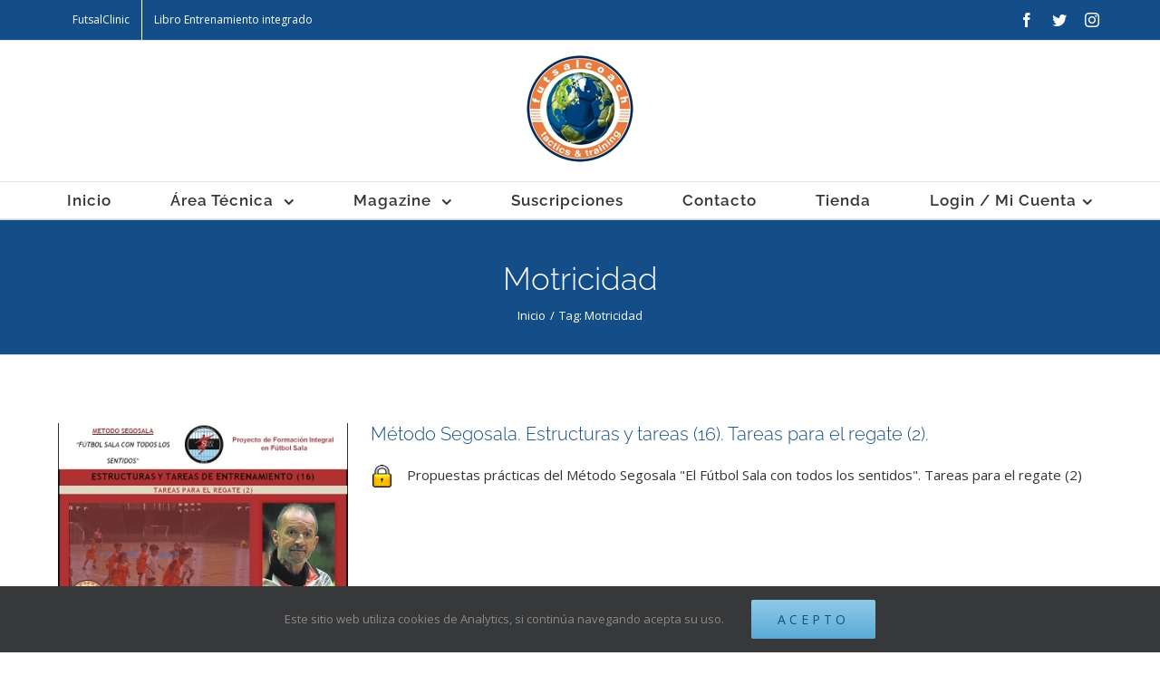

--- FILE ---
content_type: text/html; charset=UTF-8
request_url: https://futsalcoach.es/tag/motricidad
body_size: 39275
content:
<!DOCTYPE html>
<html class="avada-html-layout-wide" lang="es" prefix="og: https://ogp.me/ns#">
<head>
	<meta http-equiv="X-UA-Compatible" content="IE=edge" />
	<meta http-equiv="Content-Type" content="text/html; charset=utf-8"/>
	<meta name="viewport" content="width=device-width, initial-scale=1" />
	<script>var et_site_url='https://futsalcoach.es';var et_post_id='0';function et_core_page_resource_fallback(a,b){"undefined"===typeof b&&(b=a.sheet.cssRules&&0===a.sheet.cssRules.length);b&&(a.onerror=null,a.onload=null,a.href?a.href=et_site_url+"/?et_core_page_resource="+a.id+et_post_id:a.src&&(a.src=et_site_url+"/?et_core_page_resource="+a.id+et_post_id))}
</script>	<style>img:is([sizes="auto" i], [sizes^="auto," i]) { contain-intrinsic-size: 3000px 1500px }</style>
	
<!-- Optimización para motores de búsqueda de Rank Math -  https://rankmath.com/ -->
<title>Motricidad Archives - FutSalCoach</title><style id="perfmatters-used-css">@font-face{font-family:swiper-icons;src:url("data:application/font-woff;charset=utf-8;base64, [base64]//wADZ2x5ZgAAAywAAADMAAAD2MHtryVoZWFkAAABbAAAADAAAAA2E2+eoWhoZWEAAAGcAAAAHwAAACQC9gDzaG10eAAAAigAAAAZAAAArgJkABFsb2NhAAAC0AAAAFoAAABaFQAUGG1heHAAAAG8AAAAHwAAACAAcABAbmFtZQAAA/gAAAE5AAACXvFdBwlwb3N0AAAFNAAAAGIAAACE5s74hXjaY2BkYGAAYpf5Hu/j+W2+MnAzMYDAzaX6QjD6/4//Bxj5GA8AuRwMYGkAPywL13jaY2BkYGA88P8Agx4j+/8fQDYfA1AEBWgDAIB2BOoAeNpjYGRgYNBh4GdgYgABEMnIABJzYNADCQAACWgAsQB42mNgYfzCOIGBlYGB0YcxjYGBwR1Kf2WQZGhhYGBiYGVmgAFGBiQQkOaawtDAoMBQxXjg/wEGPcYDDA4wNUA2CCgwsAAAO4EL6gAAeNpj2M0gyAACqxgGNWBkZ2D4/wMA+xkDdgAAAHjaY2BgYGaAYBkGRgYQiAHyGMF8FgYHIM3DwMHABGQrMOgyWDLEM1T9/w8UBfEMgLzE////P/5//f/V/xv+r4eaAAeMbAxwIUYmIMHEgKYAYjUcsDAwsLKxc3BycfPw8jEQA/[base64]/uznmfPFBNODM2K7MTQ45YEAZqGP81AmGGcF3iPqOop0r1SPTaTbVkfUe4HXj97wYE+yNwWYxwWu4v1ugWHgo3S1XdZEVqWM7ET0cfnLGxWfkgR42o2PvWrDMBSFj/IHLaF0zKjRgdiVMwScNRAoWUoH78Y2icB/yIY09An6AH2Bdu/UB+yxopYshQiEvnvu0dURgDt8QeC8PDw7Fpji3fEA4z/PEJ6YOB5hKh4dj3EvXhxPqH/SKUY3rJ7srZ4FZnh1PMAtPhwP6fl2PMJMPDgeQ4rY8YT6Gzao0eAEA409DuggmTnFnOcSCiEiLMgxCiTI6Cq5DZUd3Qmp10vO0LaLTd2cjN4fOumlc7lUYbSQcZFkutRG7g6JKZKy0RmdLY680CDnEJ+UMkpFFe1RN7nxdVpXrC4aTtnaurOnYercZg2YVmLN/d/gczfEimrE/fs/bOuq29Zmn8tloORaXgZgGa78yO9/cnXm2BpaGvq25Dv9S4E9+5SIc9PqupJKhYFSSl47+Qcr1mYNAAAAeNptw0cKwkAAAMDZJA8Q7OUJvkLsPfZ6zFVERPy8qHh2YER+3i/BP83vIBLLySsoKimrqKqpa2hp6+jq6RsYGhmbmJqZSy0sraxtbO3sHRydnEMU4uR6yx7JJXveP7WrDycAAAAAAAH//wACeNpjYGRgYOABYhkgZgJCZgZNBkYGLQZtIJsFLMYAAAw3ALgAeNolizEKgDAQBCchRbC2sFER0YD6qVQiBCv/H9ezGI6Z5XBAw8CBK/m5iQQVauVbXLnOrMZv2oLdKFa8Pjuru2hJzGabmOSLzNMzvutpB3N42mNgZGBg4GKQYzBhYMxJLMlj4GBgAYow/P/PAJJhLM6sSoWKfWCAAwDAjgbRAAB42mNgYGBkAIIbCZo5IPrmUn0hGA0AO8EFTQAA");font-weight:400;font-style:normal;}:root{--swiper-theme-color:#007aff;}:root{--swiper-navigation-size:44px;}@keyframes swiper-preloader-spin{0%{transform:rotate(0deg);}100%{transform:rotate(360deg);}}[data-tippy-root]{max-width:calc(100vw - 10px);}div[class*=gs_logo_container_list] img{max-height:180px;max-width:180px;}@media (max-width:1023px){div[class*=gs_logo_container_list] img{max-height:130px;max-width:130px;}}.screen-reader-text{clip:rect(1px,1px,1px,1px);word-wrap:normal !important;border:0;-webkit-clip-path:inset(50%);clip-path:inset(50%);height:1px;margin:-1px;overflow:hidden;overflow-wrap:normal !important;padding:0;position:absolute !important;width:1px;}.screen-reader-text:focus{clip:auto !important;background-color:#fff;border-radius:3px;box-shadow:0 0 2px 2px rgba(0,0,0,.6);-webkit-clip-path:none;clip-path:none;color:#2b2d2f;display:block;font-size:.875rem;font-weight:700;height:auto;left:5px;line-height:normal;padding:15px 23px 14px;text-decoration:none;top:5px;width:auto;z-index:100000;}:root{--drawer-width:480px;--neg-drawer-width:calc(var(--drawer-width) * -1);}@-webkit-keyframes fadein{0%{opacity:0;}to{opacity:1;}}@keyframes fadein{0%{opacity:0;}to{opacity:1;}}@-webkit-keyframes slidein{0%{transform:translateX(0);}to{transform:translateX(max(-100%,var(--neg-drawer-width)));}}@keyframes slidein{0%{transform:translateX(0);}to{transform:translateX(max(-100%,var(--neg-drawer-width)));}}@-webkit-keyframes rtlslidein{0%{transform:translateX(0);}to{transform:translateX(min(100%,var(--drawer-width)));}}@keyframes rtlslidein{0%{transform:translateX(0);}to{transform:translateX(min(100%,var(--drawer-width)));}}@-webkit-keyframes spin{0%{transform:rotate(0deg);}to{transform:rotate(1 turn);}}@keyframes spin{0%{transform:rotate(0deg);}to{transform:rotate(1 turn);}}:where(.wc-block-mini-cart__badge){background-color:transparent;color:transparent;}:where(.wp-block-woocommerce-mini-cart-contents){background:#fff;}:where(div[data-block-name="woocommerce/legacy-template"]){margin-left:auto;margin-right:auto;max-width:1000px;}:where(.products-block-post-template .wp-block-post)>*{margin-bottom:.75rem;margin-top:0;}:where(.editor-styles-wrapper .products-block-post-template .wp-block-post)>*>*{margin-bottom:0;margin-top:0;}@-webkit-keyframes spinner__animation{0%{-webkit-animation-timing-function:cubic-bezier(.5856,.0703,.4143,.9297);animation-timing-function:cubic-bezier(.5856,.0703,.4143,.9297);transform:rotate(0deg);}to{transform:rotate(1 turn);}}@keyframes spinner__animation{0%{-webkit-animation-timing-function:cubic-bezier(.5856,.0703,.4143,.9297);animation-timing-function:cubic-bezier(.5856,.0703,.4143,.9297);transform:rotate(0deg);}to{transform:rotate(1 turn);}}@-webkit-keyframes loading__animation{to{transform:translateX(100%);}}@keyframes loading__animation{to{transform:translateX(100%);}}:where(.wc-block-product-template .wc-block-product)>*{margin-bottom:.75rem;margin-top:0;}@keyframes spin{from{transform:rotate(0deg);}to{transform:rotate(360deg);}}@keyframes blink{from{opacity:0;}50%{opacity:1;}to{opacity:0;}}*{box-sizing:border-box;}.fusion-clearfix{clear:both;zoom:1;}.fusion-clearfix:after,.fusion-clearfix:before{content:" ";display:table;}.fusion-clearfix:after{clear:both;}.alignleft{display:inline;float:left;margin-right:15px;}html{overflow-y:scroll;}input[type=date],input[type=datetime-local],input[type=datetime],input[type=email],input[type=month],input[type=number],input[type=password],input[type=submit],input[type=tel],input[type=text],input[type=time],input[type=url],input[type=week],textarea{-webkit-appearance:none;-webkit-border-radius:0;}input[type=image]{padding:0;border:none;}body{margin:0;color:#747474;min-width:320px;-webkit-text-size-adjust:100%;font:13px/20px PTSansRegular,Arial,Helvetica,sans-serif;}html{overflow-x:hidden;}#wrapper{overflow:visible;}#wrapper .fusion-vertical-menu-widget .menu{border-right:1px solid transparent;border-top:1px solid transparent;}#wrapper .fusion-vertical-menu-widget .menu li a{border-bottom:1px solid transparent;border-right-color:transparent;padding:8px 0;display:block;}#wrapper .fusion-vertical-menu-widget .menu li a .arrow{display:none;vertical-align:middle;}#wrapper .fusion-vertical-menu-widget .menu li a .arrow:before{font-family:icomoon;content:"";}#wrapper .fusion-vertical-menu-widget .menu .menu-item-has-children>a>.arrow,#wrapper .fusion-vertical-menu-widget .menu .page_item_has_children>a>.arrow{display:inline-block;padding:0 5px;}#wrapper .fusion-vertical-menu-widget .menu li.menu-item-has-children ul,#wrapper .fusion-vertical-menu-widget .menu li.page_item_has_children ul{display:none;}#wrapper .fusion-vertical-menu-widget.right .menu{border-left:1px solid transparent;text-align:right;border-right:0;}#wrapper .fusion-vertical-menu-widget.right .menu>li>a{padding-right:20px;}#wrapper .fusion-vertical-menu-widget.right .menu li a{padding-left:10px;}#wrapper .fusion-vertical-menu-widget.right .menu li a .arrow:before{content:"";}#wrapper .fusion-vertical-menu-widget.right .menu .children,#wrapper .fusion-vertical-menu-widget.right .menu .sub-menu{margin-right:30px;}#wrapper .fusion-vertical-menu-widget.left .menu{text-align:left;}#wrapper .fusion-vertical-menu-widget.left .menu>li>a{padding-left:20px;}#wrapper .fusion-vertical-menu-widget.left .menu li a{padding-right:10px;}#wrapper .fusion-vertical-menu-widget.left .menu .children,#wrapper .fusion-vertical-menu-widget.left .menu .sub-menu{margin-left:30px;}#wrapper .fusion-vertical-menu-widget.no-border.left .menu li a .arrow{padding-right:0;width:40px;text-align:right;}#wrapper .fusion-vertical-menu-widget.no-border.right .menu li a .arrow{padding-left:0;width:40px;text-align:left;}img{border-style:none;vertical-align:top;max-width:100%;height:auto;}a{text-decoration:none;color:#333;}a:hover{color:#a0ce4e;text-decoration:none;}input,select,textarea{font:100% Arial,Helvetica,sans-serif;vertical-align:middle;color:#000;}fieldset,form{margin:0;padding:0;border-style:none;}#content:after,.clearfix:after{content:"";display:table;clear:both;}#wrapper .product-category a h2.woocommerce-loop-category__title,.fusion-main-menu>ul>li>a .fusion-menu-description,a,a:after,a:before{transition-property:color,background-color,border-color;transition-duration:.2s;transition-timing-function:linear;}.fusion-blog-pagination .pagination a.inactive{transition:border-color .2s linear;}#main{padding:55px 10px 45px;background:#fff;clear:both;}#main .post h2{color:#333;padding-bottom:0;}#main .post h2 a{color:#333;}h2{color:#333;margin:0 0 20px;}.fusion-read-more,.more a{position:relative;margin-right:10px;text-align:right;display:inline-block;}.fusion-read-more:after,.more a:after{content:"";position:absolute;right:-10px;top:50%;-webkit-transform:translateY(-50%);-ms-transform:translateY(-50%);transform:translateY(-50%);padding-left:5px;font-family:icomoon;font-size:14px;}#content{width:71.1702128%;float:left;min-height:1px;}#content.full-width{width:100%;}#posts-container{position:relative;}.fusion-footer-widget-column .flexslider a{border:0;padding:0;}.fusion-footer-widget-area .fusion-footer-widget-column .fusion-columns{margin-left:0;margin-right:0;}.fusion-footer-widget-area .fusion-footer-widget-column .fusion-column{padding-left:3px;padding-right:3px;padding-bottom:3px;}.fusion-footer-widget-area .fusion-footer-widget-column:not(.widget_icl_lang_sel_widget) ul:first-child>li:first-child>a,.fusion-footer-widget-area .fusion-footer-widget-column:not(.widget_icl_lang_sel_widget)>ul>li:first-child>a{background-image:none;padding-top:0;}.post{margin-bottom:65px;}.post .image{margin-bottom:40px;}.bbp-pagination .bbp-pagination-links,.page-links,.pagination,.woocommerce-pagination{float:right;margin-top:40px;font-size:9px;line-height:normal;}.bbp-pagination .bbp-pagination-links a.inactive,.bbp-pagination-links span.dots,.bbp-topic-pagination .page-numbers,.page-links a,.pagination a.inactive,.woocommerce-pagination .page-numbers{border:1px solid #747474;display:inline-block;color:#747474;padding:2px 6px;margin:0 4px;}.bbp-pagination .bbp-pagination-links a.inactive:hover,.pagination a.inactive:hover,.woocommerce-pagination .page-numbers:hover{border:1px solid #a0ce4e;}.pagination .pagination-dots{display:inline-block;margin-left:5px;margin-right:5px;}.bbp-pagination .bbp-pagination-links .current,.page-links>.page-number,.pagination .current,.woocommerce-pagination .current{border:1px solid #a0ce4e;display:inline-block;color:#fff;padding:2px 6px;margin:0 4px;background:#a0ce4e;}.bbp-pagination .bbp-pagination-links .pagination-prev,.pagination .pagination-prev,.woocommerce-pagination .prev{display:inline-block;margin-right:4px;font-size:12px;border:1px solid transparent;padding:0;position:relative;}.bbp-pagination .bbp-pagination-links .pagination-next,.pagination .pagination-next,.woocommerce-pagination .next{display:inline-block;font-size:12px;border:1px solid transparent;padding:0;position:relative;margin-left:4px;}#tribe-bar-form input[type=text],.input-text,.tribe-bar-disabled #tribe-bar-form .tribe-bar-filters input[type=text],input[type=email],input[type=password],input[type=text]{border:1px solid #d2d2d2;font-size:13px;color:#747474;padding:8px 15px;margin-right:1%;width:100%;box-sizing:border-box;}.pagination-prev:before,.single-navigation a[rel=prev]:before,.woocommerce-pagination .prev:before{position:absolute;top:50%;-webkit-transform:translateY(-51%);-ms-transform:translateY(-51%);transform:translateY(-51%);left:-1em;font-family:icomoon;content:"";color:#333;}.pagination-next:after,.single-navigation a[rel=next]:after,.woocommerce-pagination .next:after{position:absolute;top:50%;-webkit-transform:translateY(-51%);-ms-transform:translateY(-51%);transform:translateY(-51%);right:-1em;font-family:icomoon;content:"";color:#333;}.fusion-post-content p,.post-content p{margin:0 0 20px;}.fusion-post-content ul.arrow,.post-content ul.arrow{list-style:none;margin:0;padding:0;}.fusion-post-content ul.arrow li,.post-content ul.arrow li{line-height:18px;margin:0;padding:0;margin-bottom:15px;padding-left:25px;}.fusion-post-content ul.arrow li:before,.post-content ul.arrow li:before{display:inline-block;background-repeat:no-repeat;background-position:center center;background-color:#a0ce4e;height:18px;border-radius:75px;width:18px;position:absolute;font-size:14px;content:"";float:left;margin-right:0;margin-left:-25px;font-family:icomoon;text-align:center;font-weight:400;-webkit-font-smoothing:antialiased;color:#fff;line-height:17px;text-indent:1px;}.fusion-post-content h1,.fusion-post-content h2,.fusion-post-content h3,.fusion-post-content h4,.fusion-post-content h5,.fusion-post-content h6{color:#333;font-weight:400;}.fusion-post-content h4{font-size:13px;}.fusion-widget-area ul.arrow{list-style:none;margin:0;padding:0;}.fusion-widget-area ul.arrow li:before{display:inline-block;background-repeat:no-repeat;background-position:center center;background-color:#a0ce4e;height:18px;border-radius:75px;width:18px;content:" ";float:left;margin-right:10px;margin-left:0;}.fusion-widget-area ul.arrow li{line-height:18px;margin:0;padding:0;margin-bottom:15px;padding-left:0;}#slidingbar-area .children,#slidingbar-area .sub-menu,.fusion-widget-area .children,.fusion-widget-area .sub-menu{margin-left:15px;}#slidingbar-area .fusion-vertical-menu-widget .children,#slidingbar-area .fusion-vertical-menu-widget .sub-menu,.fusion-widget-area .fusion-vertical-menu-widget .children,.fusion-widget-area .fusion-vertical-menu-widget .sub-menu{margin-left:0;}#slidingbar-area .widget>ul>li:first-child,#slidingbar-area .widget_nav_menu>div>ul>li:first-child,.fusion-footer-widget-area .widget>ul>li:first-child,.fusion-footer-widget-area .widget_nav_menu>div>ul>li:first-child{padding-top:0;}#slidingbar-area .flexslider .slides>li,.fusion-footer-widget-area .flexslider .slides>li{padding-top:0;padding-bottom:0;}#sliders-container{position:relative;}.fusion-show-pagination-text .pagination,.fusion-show-pagination-text .woocommerce-pagination{margin-left:1em;margin-right:1em;}.layout-wide-mode #wrapper{width:100%;max-width:none;}.fusion-privacy-bar{padding:15px 30px;position:fixed;width:100%;z-index:99999;display:none;max-height:100vh;overflow:auto;}.fusion-privacy-bar .fusion-privacy-bar-acceptance{width:auto;}.fusion-privacy-bar-bottom{bottom:0;}.fusion-privacy-bar .fusion-privacy-bar-main{display:-webkit-flex;display:-ms-flexbox;display:flex;-webkit-align-items:center;-ms-flex-align:center;align-items:center;-webkit-justify-content:center;-ms-flex-pack:center;justify-content:center;}.fusion-privacy-bar .fusion-privacy-bar-main .fusion-privacy-bar-acceptance{margin-left:30px;}.flex-container a:active,.flex-container a:focus,.flexslider a:active,.flexslider a:focus{outline:0;}.flex-control-nav,.flex-direction-nav,.flexslider .slides{margin:0;padding:0;list-style:none;z-index:1000;}.flexslider{margin:0;padding:0;}.flexslider .slides{overflow:hidden;}.flexslider .slides li{display:none;-webkit-backface-visibility:hidden;}.flexslider .slides img{width:100%;max-width:100%;display:block;-webkit-user-select:none;-moz-user-select:none;-ms-user-select:none;user-select:none;}.flexslider .slides:after{content:".";display:block;clear:both;visibility:hidden;line-height:0;height:0;}html[xmlns] .flexslider .slides{display:block;}* html .flexslider .slides{height:1%;}.flex-control-nav,.flex-direction-nav,.flexslider .slides{z-index:2;}.flexslider{margin:0 0 60px;background-color:transparent;position:relative;}.fusion-row{margin:0 auto;zoom:1;}.fusion-row:after,.fusion-row:before{content:" ";display:table;}.fusion-row:after{clear:both;}.fusion-alignleft{display:inline;float:left;margin-right:15px;}.fusion-alignright{display:inline;float:right;margin-left:15px;}.fusion-columns{margin:0 -15px;}article,aside,details,figcaption,figure,footer,header,hgroup,main,menu,nav,section{display:block;}.screen-reader-text{border:0;clip:rect(1px,1px,1px,1px);-webkit-clip-path:inset(50%);clip-path:inset(50%);height:1px;margin:-1px;overflow:hidden;padding:0;position:absolute !important;width:1px;word-wrap:normal !important;}.screen-reader-text:focus{background-color:#fff;border-radius:3px;box-shadow:0 0 2px 2px rgba(0,0,0,.6);clip:auto !important;-webkit-clip-path:none;clip-path:none;color:#333;display:block;font-size:1rem;font-weight:700;height:auto;left:5px;line-height:normal;padding:15px 23px 14px;text-decoration:none;top:5px;width:auto;z-index:100000;}.fusion-breadcrumb-sep{padding:0 5px;}.fusion-breadcrumb-sep:last-child{display:none;}.fusion-image-wrapper{overflow:hidden;z-index:1;position:relative;}.fusion-image-wrapper:hover .fusion-rollover{opacity:1;-webkit-transform:translateX(0);-ms-transform:translateX(0);transform:translateX(0);-webkit-transform-style:preserve-3d;}.fusion-image-size-fixed{display:inline-block;max-width:100%;vertical-align:top;}.fusion-rollover{display:-webkit-flex;display:-ms-flexbox;display:flex;-webkit-align-items:center;-ms-flex-align:center;align-items:center;-webkit-justify-content:space-around;-ms-flex-pack:distribute;justify-content:space-around;opacity:0;position:absolute;top:0;left:0;width:100.1%;height:100.1%;line-height:normal;text-align:center;background-image:linear-gradient(to top,#aad75d,#d1e990);-webkit-transform:translateX(-100%);-ms-transform:translateX(-100%);transform:translateX(-100%);transition:all .3s ease-in-out;-webkit-transform-style:preserve-3d;}.fusion-rollover-content{padding:10px;width:90%;}.fusion-rollover-content .fusion-rollover-categories,.fusion-rollover-content .fusion-rollover-title,.fusion-rollover-content .price{margin:0;line-height:normal;font-size:13px;color:#333;}.fusion-rollover-content .fusion-rollover-title{margin-bottom:3px;margin-top:10px;}@-webkit-keyframes fusion-bounce-delay{0%,100%,80%{-webkit-transform:scale(0);}40%{-webkit-transform:scale(1);}}@keyframes fusion-bounce-delay{0%,100%,80%{-webkit-transform:scale(0);transform:scale(0);}40%{-webkit-transform:scale(1);transform:scale(1);}}@-webkit-keyframes fusion-rotate{0%{-webkit-transform:rotate(0);transform:rotate(0);}100%{-webkit-transform:rotate(360deg);transform:rotate(360deg);}}@keyframes fusion-rotate{0%{-webkit-transform:rotate(0);transform:rotate(0);}100%{-webkit-transform:rotate(360deg);transform:rotate(360deg);}}.fusion-inline-sep{padding:0 5px;}.fusion-inline-sep:last-child{display:none;}.post-content p{margin-top:0;margin-bottom:20px;}.fusion-header-wrapper{position:relative;z-index:10010;}.fusion-header-sticky-height{display:none;}.fusion-header{padding-left:30px;padding-right:30px;-webkit-backface-visibility:hidden;backface-visibility:hidden;transition:background-color .25s ease-in-out;}.fusion-header-v1 .fusion-header,.fusion-header-v2 .fusion-header,.fusion-header-v3 .fusion-header,.fusion-header-v4 .fusion-header,.fusion-header-v5 .fusion-header,.fusion-header-v7 .fusion-header{-webkit-transform:translate3d(0,0,0);-moz-transform:none;}.fusion-header-v2 .fusion-header,.fusion-header-v3 .fusion-header,.fusion-header-v4 .fusion-header,.fusion-header-v5 .fusion-header{border-bottom:1px solid transparent;}.fusion-logo{display:block;float:left;max-width:100%;zoom:1;}.fusion-logo:after,.fusion-logo:before{content:" ";display:table;}.fusion-logo:after{clear:both;}.fusion-logo a{display:block;max-width:100%;}.fusion-logo img{width:auto;}.fusion-secondary-header{border-bottom:1px solid transparent;}.fusion-secondary-header .fusion-alignleft{float:left;margin-right:0;-webkit-flex-grow:1;-ms-flex-positive:1;flex-grow:1;}.fusion-secondary-header .fusion-alignright{float:right;margin-left:0;-webkit-flex-grow:1;-ms-flex-positive:1;flex-grow:1;}.fusion-secondary-header .fusion-alignright>*{float:right;}.fusion-secondary-header .fusion-row{display:-webkit-flex;display:-ms-flexbox;display:flex;-webkit-justify-content:space-between;-ms-flex-pack:justify;justify-content:space-between;-webkit-align-items:center;-ms-flex-align:center;align-items:center;}.fusion-secondary-header .fusion-mobile-nav-holder{width:80%;margin:0 auto;}.fusion-secondary-main-menu{border-bottom:1px solid transparent;padding-left:30px;padding-right:30px;-webkit-backface-visibility:hidden;backface-visibility:hidden;}.fusion-secondary-main-menu .fusion-main-menu{float:none;}.fusion-header-menu-align-center .fusion-main-menu{text-align:center;}.fusion-header-menu-align-center .fusion-main-menu>ul>li{display:inline-block;vertical-align:top;float:none;text-align:left;}.fusion-header-v5 .fusion-header{transition:none;}.fusion-header-v5.fusion-logo-center .fusion-logo{float:none;text-align:center;}.fusion-header-v5.fusion-logo-center .fusion-logo a{display:inline-block;}.fusion-main-menu{float:right;position:relative;z-index:200;overflow:hidden;}#side-header .fusion-main-menu:hover,.fusion-header-v1 .fusion-main-menu:hover,.fusion-header-v2 .fusion-main-menu:hover,.fusion-header-v3 .fusion-main-menu:hover,.fusion-header-v4 .fusion-main-menu:hover,.fusion-header-v5 .fusion-main-menu:hover,.fusion-header-v7 .fusion-main-menu:hover{overflow:visible;}.fusion-main-menu>ul>li:last-child{padding-right:0;}.fusion-main-menu ul{list-style:none;margin:0;padding:0;}.fusion-main-menu ul a{display:block;box-sizing:content-box;}.fusion-main-menu li{float:left;margin:0;padding:0;position:relative;cursor:pointer;}.fusion-main-menu>ul>li{padding-right:45px;}.fusion-main-menu>ul>li>a{-webkit-font-smoothing:subpixel-antialiased;}.fusion-main-menu li.fusion-active-link>.fusion-megamenu-wrapper,.fusion-main-menu li.fusion-active-link>.sub-menu,.fusion-main-menu li:hover>.fusion-megamenu-wrapper,.fusion-main-menu li:hover>.sub-menu{visibility:visible;opacity:1;}.fusion-main-menu .fusion-dropdown-menu{overflow:hidden;}.fusion-main-menu .sub-menu{position:absolute;left:0;visibility:hidden;opacity:0;z-index:1;transition:opacity .2s ease-in;}.fusion-main-menu .sub-menu ul{top:0;}.fusion-main-menu .sub-menu li{float:none;margin:0;padding:0;}.fusion-main-menu .sub-menu a{border:0;padding:7px 20px;line-height:19px;text-indent:0;height:auto;transition:color .2s ease-in-out,background-color .2s ease-in-out,border-color .2s ease-in-out,height 0s,line-height 0s;}.fusion-main-menu .fusion-custom-menu-item-contents{position:absolute;left:auto;right:0;visibility:hidden;opacity:0;transition:opacity .2s ease-in;}.fusion-secondary-menu{position:relative;z-index:210;}.fusion-secondary-menu ul{margin:0;padding:0;list-style:none;}.fusion-secondary-menu>ul>li{float:left;border-left:1px solid transparent;}.fusion-secondary-menu>ul>li:first-child{border-left:none;}.fusion-secondary-menu>ul>li>a{display:-webkit-flex;display:-ms-flexbox;display:flex;-webkit-align-items:center;-ms-flex-align:center;align-items:center;position:relative;padding:0 13px;}.fusion-secondary-menu li{position:relative;}.fusion-secondary-menu .sub-menu{display:block;position:absolute;left:-1px;z-index:1;visibility:hidden;opacity:0;transition:opacity .2s ease-in;border-bottom-right-radius:2px;border-bottom-left-radius:2px;border:1px solid transparent;}.fusion-secondary-menu .sub-menu a{display:block;padding:7px 10px;line-height:normal;border-bottom:1px solid transparent;transition:color .2s ease-in-out,background-color .2s ease-in-out,border-color .2s ease-in-out,height 0s,line-height 0s;}.fusion-secondary-menu .sub-menu>li:last-child>a{border-bottom:none;}.fusion-secondary-menu>ul>li>.sub-menu .sub-menu{top:-1px;}.fusion-secondary-menu li:hover>.sub-menu{visibility:visible;opacity:1;}.fusion-secondary-menu .fusion-custom-menu-item-contents{position:absolute;left:-1px;visibility:hidden;opacity:0;transition:opacity .2s ease-in;}.fusion-social-links-header{margin-top:10px;}.fusion-caret{margin-left:6px;}.fusion-caret .fusion-dropdown-indicator{vertical-align:middle;}.fusion-caret .fusion-dropdown-indicator:before{content:"";font-family:IcoMoon;font-style:normal;}.sub-menu .fusion-caret{position:absolute;right:15px;margin-left:0;}.sub-menu .fusion-caret .fusion-dropdown-indicator:before{content:"";}.fusion-menu-login-box .fusion-custom-menu-item-contents{left:0;border:1px solid transparent;width:187px;padding:20px;}.fusion-menu-login-box:hover .fusion-custom-menu-item-contents{visibility:visible;opacity:1;}.fusion-menu-login-box p{margin-top:0;margin-bottom:10px;}.fusion-menu-login-box .fusion-login-box-submit,.fusion-menu-login-box .fusion-remember-checkbox{margin-bottom:0;}.fusion-menu-login-box .fusion-menu-login-box-register{clear:both;float:right;padding-top:10px;}.fusion-login-box-submit{float:right;}.fusion-remember-checkbox{font-size:11px;line-height:32px;}.fusion-mobile-nav-holder{display:none;clear:both;color:#333;}.fusion-mobile-nav-holder .menu-text{-webkit-font-smoothing:auto;}.fusion-mobile-nav-holder>ul{display:none;list-style:none;margin:0;padding:0;border-left:1px solid transparent;border-right:1px solid transparent;border-bottom:1px solid transparent;}.fusion-mobile-nav-holder ul{list-style:none;margin:0;padding:0;}.fusion-header-layout-v1.fusion-top-header .fusion-main-menu>ul>li>a.fusion-bar-highlight,.fusion-header-layout-v2.fusion-top-header .fusion-main-menu>ul>li>a.fusion-bar-highlight,.fusion-header-layout-v3.fusion-top-header .fusion-main-menu>ul>li>a.fusion-bar-highlight,.fusion-header-layout-v4.fusion-top-header .fusion-main-menu>ul>li>a.fusion-bar-highlight,.fusion-header-layout-v5.fusion-top-header .fusion-main-menu>ul>li>a.fusion-bar-highlight,.fusion-header-layout-v7.fusion-top-header .fusion-main-menu>ul>li>a.fusion-bar-highlight{box-sizing:border-box;}.fusion-page-title-bar{clear:both;padding:0 10px;height:87px;width:100%;background-position:center center;background-repeat:no-repeat;background-origin:border-box;background-color:#f6f6f6;border-top:1px solid #d2d3d4;border-bottom:1px solid #d2d3d4;}.fusion-page-title-bar h1,.fusion-page-title-bar h3{margin:0;padding:0;line-height:26px;font-weight:400;font-size:14px;color:#343333;}.fusion-page-title-bar h1{font-size:18px;}.fusion-page-title-row{overflow:hidden;margin:0 auto;height:100%;max-width:940px;}.fusion-page-title-wrapper{display:-webkit-flex;display:-ms-flexbox;display:flex;-webkit-align-items:center;-ms-flex-align:center;align-items:center;-webkit-justify-content:space-between;-ms-flex-pack:justify;justify-content:space-between;z-index:1;position:relative;height:100%;width:100%;}.fusion-page-title-secondary{-webkit-flex-shrink:0;-ms-flex-negative:0;flex-shrink:0;text-align:right;}.fusion-breadcrumbs{list-style:none;margin:0;padding:0;}.fusion-breadcrumbs span{display:inline-block;}.fusion-page-title-bar-center .fusion-page-title-captions{text-align:center;width:100%;}.fusion-page-title-bar-center .fusion-page-title-secondary{display:block;width:100%;text-align:center;}.fusion-post-slideshow .image{margin-bottom:0;}.fusion-post-slideshow .fusion-image-size-fixed{display:block;}.fusion-flexslider.fusion-post-slideshow{overflow:visible;}.fusion-meta-info{clear:both;overflow:hidden;margin-top:20px;padding:5px 0;border-top:1px solid #e7e6e6;border-bottom:1px solid #e7e6e6;font-size:12px;}.fusion-meta-info .fusion-alignleft{width:80%;}.fusion-blog-layout-medium .fusion-post-medium,.fusion-blog-layout-medium .fusion-post-medium-alternate,.fusion-blog-layout-medium-alternate .fusion-post-medium,.fusion-blog-layout-medium-alternate .fusion-post-medium-alternate{display:-webkit-flex;display:-ms-flexbox;display:flex;-webkit-flex-wrap:wrap;-ms-flex-wrap:wrap;flex-wrap:wrap;-webkit-align-items:start;-ms-flex-align:start;align-items:start;}.fusion-blog-layout-medium .fusion-post-slideshow,.fusion-blog-layout-medium-alternate .fusion-post-slideshow{margin-right:25px;width:320px;}.fusion-blog-layout-medium .fusion-post-content,.fusion-blog-layout-medium-alternate .fusion-post-content{-webkit-flex:1 1 1px;-ms-flex:1 1 1px;flex:1 1 1px;}.fusion-blog-layout-medium .fusion-meta-info,.fusion-blog-layout-medium-alternate .fusion-meta-info{width:100%;}.fusion-footer-widget-area{overflow:hidden;position:relative;padding:43px 10px 40px;border-top:12px solid #e9eaee;background:#363839;color:#8c8989;-webkit-backface-visibility:hidden;backface-visibility:hidden;}.fusion-footer-widget-area .widget-title,.fusion-footer-widget-area h3{color:#ddd;font:13px/20px PTSansBold,arial,helvetica,sans-serif;}.fusion-footer-widget-area .widget-title{margin:0 0 28px;text-transform:uppercase;}.fusion-footer-widget-area a{color:#bfbfbf;}.fusion-footer-widget-area ul{list-style:none;margin:0;padding:0;font-size:12px;}.fusion-footer-widget-area ul li a{display:block;position:relative;}.fusion-footer-widget-area ul li a:hover{color:#a0ce4e;}.fusion-footer-widget-area .widget>ul>li:first-child{padding-top:0;}.fusion-footer-widget-column{margin-bottom:50px;}.fusion-footer-widget-column:last-child{margin-bottom:0;}.fusion-footer-copyright-area{z-index:10;position:relative;padding:18px 10px 12px;border-top:1px solid #4b4c4d;background:#282a2b;}.fusion-copyright-content{display:table;width:100%;}.fusion-copyright-notice{display:table-cell;vertical-align:middle;margin:0;padding:0;color:#8c8989;font-size:12px;}.fusion-copyright-notice a{color:#bfbfbf;}.fusion-body .fusion-footer-copyright-center .fusion-copyright-content{display:block;text-align:center;}.fusion-body .fusion-footer-copyright-center .fusion-copyright-notice,.fusion-body .fusion-footer-copyright-center .fusion-social-links-footer{display:block;width:100%;text-align:center;}[class*=" fusion-icon-"],[class^=fusion-icon-]{font-family:icomoon !important;speak:none;font-style:normal;font-weight:400;font-variant:normal;text-transform:none;line-height:1;-webkit-font-smoothing:antialiased;-moz-osx-font-smoothing:grayscale;}.fusion-icon-facebook:before{content:"";}.fusion-icon-twitter:before{content:"";}.fusion-icon-instagram:before{content:"";}.clearfix{clear:both;}.fusion-clearfix{zoom:1;clear:both;}.fusion-clearfix:after,.fusion-clearfix:before{content:" ";display:table;}.fusion-clearfix:after{clear:both;}.alignleft,.fusion-alignleft{display:inline;float:left;margin-right:15px;}.alignright,.fusion-alignright{display:inline;float:right;margin-left:15px;}.fusion-columns{margin:0 -15px;}.fusion-columns-4 .fusion-column:nth-of-type(4n+1),.fusion-columns-4 .fusion-flip-box-wrapper:nth-of-type(4n+1){clear:both;}.fusion-image-wrapper{overflow:hidden;z-index:1;position:relative;}.fusion-image-wrapper:hover .fusion-rollover{opacity:1;-webkit-transform:translateX(0);-ms-transform:translateX(0);transform:translateX(0);-webkit-transform-style:preserve-3d;}.fusion-image-size-fixed{display:inline-block;max-width:100%;vertical-align:top;}.fusion-rollover{display:-webkit-box;display:-webkit-flex;display:-ms-flexbox;display:flex;-webkit-box-align:center;-webkit-align-items:center;-ms-flex-align:center;align-items:center;-webkit-justify-content:space-around;-ms-flex-pack:distribute;justify-content:space-around;opacity:0;position:absolute;top:0;left:0;width:100.1%;height:100.1%;line-height:normal;text-align:center;background-image:-webkit-gradient(linear,left bottom,left top,from(#aad75d),to(#d1e990));background-image:-webkit-linear-gradient(bottom,#aad75d,#d1e990);background-image:-o-linear-gradient(bottom,#aad75d,#d1e990);background-image:linear-gradient(to top,#aad75d,#d1e990);-webkit-transform:translateX(-100%);-ms-transform:translateX(-100%);transform:translateX(-100%);-webkit-transition:all .3s ease-in-out;-o-transition:all .3s ease-in-out;transition:all .3s ease-in-out;-webkit-transform-style:preserve-3d;}.fusion-rollover a{text-decoration:none;-webkit-box-shadow:none !important;box-shadow:none !important;}.fusion-rollover-content{padding:10px;width:90%;-webkit-box-sizing:border-box;box-sizing:border-box;}.fusion-rollover-content .fusion-rollover-categories,.fusion-rollover-content .fusion-rollover-title{margin:0;line-height:normal;font-size:13px;color:#333;}.fusion-rollover-content .fusion-rollover-title{margin-bottom:3px;margin-top:10px;padding-top:0;}.fusion-rollover-content .fusion-link-wrapper{position:absolute;top:0;left:0;width:100%;height:100%;cursor:pointer;z-index:1;}.fusion-read-more{-webkit-box-shadow:none !important;box-shadow:none !important;position:relative;}.fusion-read-more:after{content:"";top:50%;right:-10px;padding-left:5px;font-size:14px;font-family:icomoon;position:absolute;-webkit-transform:translateY(-50%);-ms-transform:translateY(-50%);transform:translateY(-50%);}.col-lg-1,.col-lg-10,.col-lg-11,.col-lg-12,.col-lg-2,.col-lg-3,.col-lg-4,.col-lg-5,.col-lg-6,.col-lg-7,.col-lg-8,.col-lg-9,.col-md-1,.col-md-10,.col-md-11,.col-md-12,.col-md-2,.col-md-3,.col-md-4,.col-md-5,.col-md-6,.col-md-7,.col-md-8,.col-md-9,.col-sm-1,.col-sm-10,.col-sm-11,.col-sm-12,.col-sm-2,.col-sm-3,.col-sm-4,.col-sm-5,.col-sm-6,.col-sm-7,.col-sm-8,.col-sm-9,.col-xs-1,.col-xs-10,.col-xs-11,.col-xs-12,.col-xs-2,.col-xs-3,.col-xs-4,.col-xs-5,.col-xs-6,.col-xs-7,.col-xs-8,.col-xs-9{position:relative;min-height:1px;padding-left:15px;padding-right:15px;}@media (min-width:0px){.col-sm-1,.col-sm-10,.col-sm-11,.col-sm-12,.col-sm-2,.col-sm-3,.col-sm-4,.col-sm-5,.col-sm-6,.col-sm-7,.col-sm-8,.col-sm-9{float:left;}.col-sm-3{width:25%;}}@media (min-width:992px){.col-md-1,.col-md-10,.col-md-11,.col-md-12,.col-md-2,.col-md-3,.col-md-4,.col-md-5,.col-md-6,.col-md-7,.col-md-8,.col-md-9{float:left;}.col-md-3{width:25%;}}@media (min-width:1200px){.col-lg-1,.col-lg-10,.col-lg-11,.col-lg-12,.col-lg-2,.col-lg-3,.col-lg-4,.col-lg-5,.col-lg-6,.col-lg-7,.col-lg-8,.col-lg-9{float:left;}.col-lg-3{width:25%;}}@-webkit-keyframes progress-bar-stripes{from{background-position:40px 0;}to{background-position:0 0;}}@keyframes progress-bar-stripes{from{background-position:40px 0;}to{background-position:0 0;}}.fusion-post-slideshow .image{margin-bottom:0;}.fusion-post-slideshow .fusion-image-size-fixed{display:block;}.fusion-flexslider.fusion-post-slideshow{overflow:visible;}.fusion-meta-info{clear:both;overflow:hidden;margin-top:20px;padding:5px 0;border-top:1px solid #e7e6e6;border-bottom:1px solid #e7e6e6;font-size:12px;}.fusion-meta-info .fusion-alignleft{width:80%;}.fusion-blog-layout-medium .fusion-post-medium,.fusion-blog-layout-medium .fusion-post-medium-alternate,.fusion-blog-layout-medium-alternate .fusion-post-medium,.fusion-blog-layout-medium-alternate .fusion-post-medium-alternate{display:-webkit-box;display:-webkit-flex;display:-ms-flexbox;display:flex;-webkit-flex-wrap:wrap;-ms-flex-wrap:wrap;flex-wrap:wrap;-webkit-box-align:start;-webkit-align-items:start;-ms-flex-align:start;align-items:start;}.fusion-blog-layout-medium .fusion-post-slideshow,.fusion-blog-layout-medium-alternate .fusion-post-slideshow{margin-right:25px;width:320px;margin-bottom:0;}.fusion-blog-layout-medium .fusion-post-content,.fusion-blog-layout-medium-alternate .fusion-post-content{-webkit-box-flex:1;-webkit-flex:1 1 1px;-ms-flex:1 1 1px;flex:1 1 1px;}.fusion-blog-layout-medium .fusion-meta-info,.fusion-blog-layout-medium-alternate .fusion-meta-info{width:100%;}.fusion-blog-pagination .pagination{float:right;margin-top:40px;font-size:9px;line-height:normal;}.fusion-show-pagination-text .fusion-blog-pagination .pagination{margin-left:1em;margin-right:1em;}.fusion-blog-pagination .pagination a{text-decoration:none;}.fusion-blog-pagination .pagination a.inactive{border:1px solid #747474;display:inline-block;color:#747474;padding:2px 6px;margin:0 4px;}.fusion-blog-pagination .pagination a.inactive:hover{border:1px solid #a0ce4e;}.fusion-blog-pagination .pagination .current{border:1px solid #a0ce4e;display:inline-block;color:#fff;padding:2px 6px;margin:0 4px;background:#a0ce4e;}.fusion-blog-pagination .pagination .pagination-prev{display:inline-block;margin-right:4px;font-size:12px;border:1px solid transparent;padding:0;position:relative;}.fusion-blog-pagination .pagination .pagination-prev:before{font-family:icomoon;content:"";}.fusion-blog-pagination .pagination .pagination-next{display:inline-block;margin-left:3px;margin-left:4px;font-size:12px;border:1px solid transparent;padding:0;position:relative;}.fusion-blog-pagination .pagination .pagination-next:after{font-family:icomoon;content:"";}.bbp-submit-wrapper .button,.fusion-button,.gform_wrapper .button,.gform_wrapper .gform_button,.post-password-form input[type=submit],.tml-submit-wrap input[type=submit],.tribe-events-tickets .button,.woocommerce .cart-collaterals .checkout-button,.woocommerce .checkout #place_order,.woocommerce.add_to_cart_inline .button,.wpcf7-submit{display:inline-block;position:relative;zoom:1;border:1px solid transparent;text-align:center;text-transform:uppercase;text-decoration:none;font-weight:700;cursor:pointer;-webkit-box-sizing:border-box;box-sizing:border-box;-webkit-transition:all .2s;-o-transition:all .2s;transition:all .2s;}.bbp-submit-wrapper .button:after,.bbp-submit-wrapper .button:before,.fusion-button:after,.fusion-button:before,.gform_wrapper .button:after,.gform_wrapper .button:before,.gform_wrapper .gform_button:after,.gform_wrapper .gform_button:before,.post-password-form input[type=submit]:after,.post-password-form input[type=submit]:before,.tml-submit-wrap input[type=submit]:after,.tml-submit-wrap input[type=submit]:before,.tribe-events-tickets .button:after,.tribe-events-tickets .button:before,.woocommerce .cart-collaterals .checkout-button:after,.woocommerce .cart-collaterals .checkout-button:before,.woocommerce .checkout #place_order:after,.woocommerce .checkout #place_order:before,.woocommerce.add_to_cart_inline .button:after,.woocommerce.add_to_cart_inline .button:before,.wpcf7-submit:after,.wpcf7-submit:before{content:" ";display:table;}.bbp-submit-wrapper .button:after,.fusion-button:after,.gform_wrapper .button:after,.gform_wrapper .gform_button:after,.post-password-form input[type=submit]:after,.tml-submit-wrap input[type=submit]:after,.tribe-events-tickets .button:after,.woocommerce .cart-collaterals .checkout-button:after,.woocommerce .checkout #place_order:after,.woocommerce.add_to_cart_inline .button:after,.wpcf7-submit:after{clear:both;}.bbp-submit-wrapper .button:hover,.fusion-button:hover,.gform_wrapper .button:hover,.gform_wrapper .gform_button:hover,.post-password-form input[type=submit]:hover,.tml-submit-wrap input[type=submit]:hover,.tribe-events-tickets .button:hover,.woocommerce .cart-collaterals .checkout-button:hover,.woocommerce .checkout #place_order:hover,.woocommerce.add_to_cart_inline .button:hover,.wpcf7-submit:hover{-webkit-transition:all .3s;-o-transition:all .3s;transition:all .3s;}.fusion-disable-outline .bbp-submit-wrapper .button,.fusion-disable-outline .fusion-button,.fusion-disable-outline .gform_wrapper .button,.fusion-disable-outline .gform_wrapper .gform_button,.fusion-disable-outline .post-password-form input[type=submit],.fusion-disable-outline .tml-submit-wrap input[type=submit],.fusion-disable-outline .tribe-events-tickets .button,.fusion-disable-outline .woocommerce .cart-collaterals .checkout-button,.fusion-disable-outline .woocommerce .checkout #place_order,.fusion-disable-outline .woocommerce.add_to_cart_inline .button,.fusion-disable-outline .wpcf7-submit{outline:0;}.fusion-disable-outline .bbp-submit-wrapper .button:focus,.fusion-disable-outline .fusion-button:focus,.fusion-disable-outline .gform_wrapper .button:focus,.fusion-disable-outline .gform_wrapper .gform_button:focus,.fusion-disable-outline .post-password-form input[type=submit]:focus,.fusion-disable-outline .tml-submit-wrap input[type=submit]:focus,.fusion-disable-outline .tribe-events-tickets .button:focus,.fusion-disable-outline .woocommerce .cart-collaterals .checkout-button:focus,.fusion-disable-outline .woocommerce .checkout #place_order:focus,.fusion-disable-outline .woocommerce.add_to_cart_inline .button:focus,.fusion-disable-outline .wpcf7-submit:focus{outline:0;}.fusion-button i,.fusion-button-icon-divider,.fusion-button-text{-webkit-transition:all .2s;-o-transition:all .2s;transition:all .2s;}.fusion-button i:hover,.fusion-button-icon-divider:hover,.fusion-button-text:hover{-webkit-transition:all .3s;-o-transition:all .3s;transition:all .3s;}#bbp_user_edit_submit,.bbp-submit-wrapper .button,.button-small,.fusion-body .fusion-button-small,.single_add_to_cart_button,.wpcf7-form .wpcf7-submit.button-small,.wpcf7-form .wpcf7-submit.fusion-button-small{padding:9px 20px;line-height:14px;font-size:12px;}.button span{line-height:normal;}.fusion-flexslider{position:relative;margin-bottom:0;padding:0;background-color:transparent;overflow:hidden;}.fusion-flexslider .flex-control-nav,.fusion-flexslider .flex-direction-nav,.fusion-flexslider .slides{z-index:100;margin:0;padding:0;list-style:none;}.fusion-flexslider .slides{overflow:hidden;float:left;}.fusion-flexslider .slides li{display:none;margin:0;}.fusion-flexslider .slides img{display:block;width:100%;-webkit-box-shadow:none;box-shadow:none;-webkit-border-radius:0;border-radius:0;}.fusion-flexslider.fusion-flexslider-loading .slides>li:first-child{display:block;opacity:1 !important;}.fusion-flexslider.fusion-post-slideshow .slides{float:none;}.flex-container a:active,.flex-container a:focus,.flexslider a:active,.flexslider a:focus{outline:0;}.flex-control-nav,.flex-direction-nav,.flexslider .slides{margin:0;padding:0;list-style:none;z-index:1000;}.flexslider{margin:0;padding:0;}.flexslider .slides{overflow:hidden;}.flexslider .slides li{display:none;-webkit-backface-visibility:hidden;margin:0;}.flexslider .slides img{width:100%;max-width:100%;display:block;-webkit-user-select:none;-moz-user-select:none;-ms-user-select:none;user-select:none;}.flexslider .slides:after{content:".";display:block;clear:both;visibility:hidden;line-height:0;height:0;}html[xmlns] .flexslider .slides{display:block;}* html .flexslider .slides{height:1%;}.flex-control-nav,.flex-direction-nav,.flexslider .slides{z-index:2;}.flexslider{margin:0 0 60px;background-color:transparent;position:relative;}.fusion-social-networks{overflow:hidden;}.fusion-social-networks .fusion-social-networks-wrapper{margin:0 -10px;}.fusion-social-networks .fusion-social-network-icon{display:inline-block;margin:0 10px 10px;font-size:16px;color:#46494a;text-decoration:none;-webkit-box-shadow:none !important;box-shadow:none !important;}.fusion-social-networks .fusion-social-network-icon:hover{opacity:.8;}.fusion-social-networks .fusion-social-network-icon:before{color:inherit;}.widget .fusion-social-networks .fusion-social-networks-wrapper{margin:0 -5.5px;}.widget .fusion-social-networks .fusion-social-network-icon{margin:0 5.5px 14px;}.fusion-tooltip{cursor:pointer;color:#a0ce4e;}[class*=" fusion-icon-"],[class^=fusion-icon-]{font-family:icomoon !important;speak:none;font-style:normal;font-weight:400;font-variant:normal;text-transform:none;line-height:1;-webkit-font-smoothing:antialiased;-moz-osx-font-smoothing:grayscale;}.fusion-icon-facebook:before{content:"";}.fusion-icon-twitter:before{content:"";}.fusion-icon-instagram:before{content:"";}@-webkit-keyframes fusionSonarEffect{0%{opacity:.3;}40%{opacity:.5;}100%{-webkit-transform:scale(1.5);opacity:0;}}@keyframes fusionSonarEffect{0%{opacity:.3;}40%{opacity:.5;}100%{-webkit-transform:scale(1.5);transform:scale(1.5);opacity:0;}}@-webkit-keyframes fusionToRightFromLeft{49%{-webkit-transform:translate(100%);}50%{opacity:0;-webkit-transform:translate(-100%);}51%{opacity:1;}100%{opacity:1;}}@keyframes fusionToRightFromLeft{49%{-webkit-transform:translate(100%);transform:translate(100%);}50%{opacity:0;-webkit-transform:translate(-100%);transform:translate(-100%);}51%{opacity:1;}100%{opacity:1;}}@-webkit-keyframes fusionExpandAndShow{0%{-webkit-transform:scale(.5);opacity:1;}100%{-webkit-transform:scale(1);opacity:1;}}@keyframes fusionExpandAndShow{0%{-webkit-transform:scale(.5);transform:scale(.5);opacity:1;}100%{-webkit-transform:scale(1);transform:scale(1);opacity:1;}}@-webkit-keyframes fusionExpandWidth{0%{width:0;}100%{width:99%;}}@keyframes fusionExpandWidth{0%{width:0;}100%{width:99%;}}@keyframes fusionExpandHeight{0%{height:0;}100%{height:100%;}}@-webkit-keyframes fusionExpandHeight{0%{height:0;}100%{height:100%;}}@-webkit-keyframes flash{0%,100%,50%{opacity:1;}25%,75%{opacity:0;}}@keyframes flash{0%,100%,50%{opacity:1;}25%,75%{opacity:0;}}@-webkit-keyframes shake{0%,100%{-webkit-transform:translateX(0);}10%,30%,50%,70%,90%{-webkit-transform:translateX(-10px);}20%,40%,60%,80%{-webkit-transform:translateX(10px);}}@keyframes shake{0%,100%{-webkit-transform:translateX(0);transform:translateX(0);}10%,30%,50%,70%,90%{-webkit-transform:translateX(-10px);transform:translateX(-10px);}20%,40%,60%,80%{-webkit-transform:translateX(10px);transform:translateX(10px);}}@-webkit-keyframes bounce{0%,100%,20%,50%,80%{-webkit-transform:translateY(0);}40%{-webkit-transform:translateY(-30px);}60%{-webkit-transform:translateY(-15px);}}@keyframes bounce{0%,100%,20%,50%,80%{-webkit-transform:translateY(0);transform:translateY(0);}40%{-webkit-transform:translateY(-30px);transform:translateY(-30px);}60%{-webkit-transform:translateY(-15px);transform:translateY(-15px);}}@-webkit-keyframes fadeIn{0%{opacity:0;}100%{opacity:1;}}@keyframes fadeIn{0%{opacity:0;}100%{opacity:1;}}@-webkit-keyframes fadeInUp{0%{opacity:0;-webkit-transform:translateY(20px);}100%{opacity:1;-webkit-transform:translateY(0);}}@keyframes fadeInUp{0%{opacity:0;-webkit-transform:translateY(20px);transform:translateY(20px);}100%{opacity:1;-webkit-transform:translateY(0);transform:translateY(0);}}@-webkit-keyframes fadeInDown{0%{opacity:0;-webkit-transform:translateY(-20px);}100%{opacity:1;-webkit-transform:translateY(0);}}@keyframes fadeInDown{0%{opacity:0;-webkit-transform:translateY(-20px);transform:translateY(-20px);}100%{opacity:1;-webkit-transform:translateY(0);transform:translateY(0);}}@-webkit-keyframes fadeInLeft{0%{opacity:0;-webkit-transform:translateX(-20px);}100%{opacity:1;-webkit-transform:translateX(0);}}@keyframes fadeInLeft{0%{opacity:0;-webkit-transform:translateX(-20px);transform:translateX(-20px);}100%{opacity:1;-webkit-transform:translateX(0);transform:translateX(0);}}@-webkit-keyframes fadeInRight{0%{opacity:0;-webkit-transform:translateX(20px);}100%{opacity:1;-webkit-transform:translateX(0);}}@keyframes fadeInRight{0%{opacity:0;-webkit-transform:translateX(20px);transform:translateX(20px);}100%{opacity:1;-webkit-transform:translateX(0);transform:translateX(0);}}@-webkit-keyframes fadeInUpBig{0%{opacity:0;-webkit-transform:translateY(2000px);}100%{opacity:1;-webkit-transform:translateY(0);}}@keyframes fadeInUpBig{0%{opacity:0;-webkit-transform:translateY(2000px);transform:translateY(2000px);}100%{opacity:1;-webkit-transform:translateY(0);transform:translateY(0);}}@-webkit-keyframes fadeInDownBig{0%{opacity:0;-webkit-transform:translateY(-2000px);}100%{opacity:1;-webkit-transform:translateY(0);}}@keyframes fadeInDownBig{0%{opacity:0;-webkit-transform:translateY(-2000px);transform:translateY(-2000px);}100%{opacity:1;-webkit-transform:translateY(0);transform:translateY(0);}}@-webkit-keyframes fadeInLeftBig{0%{opacity:0;-webkit-transform:translateX(-2000px);}100%{opacity:1;-webkit-transform:translateX(0);}}@keyframes fadeInLeftBig{0%{opacity:0;-webkit-transform:translateX(-2000px);transform:translateX(-2000px);}100%{opacity:1;-webkit-transform:translateX(0);transform:translateX(0);}}@-webkit-keyframes fadeInRightBig{0%{opacity:0;-webkit-transform:translateX(2000px);}100%{opacity:1;-webkit-transform:translateX(0);}}@keyframes fadeInRightBig{0%{opacity:0;-webkit-transform:translateX(2000px);transform:translateX(2000px);}100%{opacity:1;-webkit-transform:translateX(0);transform:translateX(0);}}@-webkit-keyframes fadeOut{0%{opacity:1;}100%{opacity:0;}}@keyframes fadeOut{0%{opacity:1;}100%{opacity:0;}}@-webkit-keyframes fadeOutUp{0%{opacity:1;-webkit-transform:translateY(0);}100%{opacity:0;-webkit-transform:translateY(-20px);}}@keyframes fadeOutUp{0%{opacity:1;-webkit-transform:translateY(0);transform:translateY(0);}100%{opacity:0;-webkit-transform:translateY(-20px);transform:translateY(-20px);}}@-webkit-keyframes fadeOutDown{0%{opacity:1;-webkit-transform:translateY(0);}100%{opacity:0;-webkit-transform:translateY(20px);}}@keyframes fadeOutDown{0%{opacity:1;-webkit-transform:translateY(0);transform:translateY(0);}100%{opacity:0;-webkit-transform:translateY(20px);transform:translateY(20px);}}@-webkit-keyframes fadeOutLeft{0%{opacity:1;-webkit-transform:translateX(0);}100%{opacity:0;-webkit-transform:translateX(-20px);}}@keyframes fadeOutLeft{0%{opacity:1;-webkit-transform:translateX(0);transform:translateX(0);}100%{opacity:0;-webkit-transform:translateX(-20px);transform:translateX(-20px);}}@-webkit-keyframes fadeOutRight{0%{opacity:1;-webkit-transform:translateX(0);}100%{opacity:0;-webkit-transform:translateX(20px);}}@keyframes fadeOutRight{0%{opacity:1;-webkit-transform:translateX(0);transform:translateX(0);}100%{opacity:0;-webkit-transform:translateX(20px);transform:translateX(20px);}}@-webkit-keyframes fadeOutUpBig{0%{opacity:1;-webkit-transform:translateY(0);}100%{opacity:0;-webkit-transform:translateY(-2000px);}}@keyframes fadeOutUpBig{0%{opacity:1;-webkit-transform:translateY(0);transform:translateY(0);}100%{opacity:0;-webkit-transform:translateY(-2000px);transform:translateY(-2000px);}}@-webkit-keyframes fadeOutDownBig{0%{opacity:1;-webkit-transform:translateY(0);}100%{opacity:0;-webkit-transform:translateY(2000px);}}@keyframes fadeOutDownBig{0%{opacity:1;-webkit-transform:translateY(0);transform:translateY(0);}100%{opacity:0;-webkit-transform:translateY(2000px);transform:translateY(2000px);}}@-webkit-keyframes fadeOutLeftBig{0%{opacity:1;-webkit-transform:translateX(0);}100%{opacity:0;-webkit-transform:translateX(-2000px);}}@keyframes fadeOutLeftBig{0%{opacity:1;-webkit-transform:translateX(0);transform:translateX(0);}100%{opacity:0;-webkit-transform:translateX(-2000px);transform:translateX(-2000px);}}@-webkit-keyframes fadeOutRightBig{0%{opacity:1;-webkit-transform:translateX(0);}100%{opacity:0;-webkit-transform:translateX(2000px);}}@keyframes fadeOutRightBig{0%{opacity:1;-webkit-transform:translateX(0);transform:translateX(0);}100%{opacity:0;-webkit-transform:translateX(2000px);transform:translateX(2000px);}}@-webkit-keyframes slideInDown{0%{opacity:0;-webkit-transform:translateY(-2000px);}100%{-webkit-transform:translateY(0);}}@keyframes slideInDown{0%{opacity:0;-webkit-transform:translateY(-2000px);transform:translateY(-2000px);}100%{-webkit-transform:translateY(0);transform:translateY(0);}}@-webkit-keyframes slideInUp{0%{opacity:0;-webkit-transform:translateY(2000px);}100%{-webkit-transform:translateY(0);}}@keyframes slideInUp{0%{opacity:0;-webkit-transform:translateY(2000px);transform:translateY(2000px);}100%{-webkit-transform:translateY(0);transform:translateY(0);}}@-webkit-keyframes slideInLeft{0%{opacity:0;-webkit-transform:translateX(-2000px);}100%{-webkit-transform:translateX(0);}}@keyframes slideInLeft{0%{opacity:0;-webkit-transform:translateX(-2000px);transform:translateX(-2000px);}100%{-webkit-transform:translateX(0);transform:translateX(0);}}@-webkit-keyframes slideInRight{0%{opacity:0;-webkit-transform:translateX(2000px);}100%{-webkit-transform:translateX(0);}}@keyframes slideInRight{0%{opacity:0;-webkit-transform:translateX(2000px);transform:translateX(2000px);}100%{-webkit-transform:translateX(0);transform:translateX(0);}}@-webkit-keyframes slideOutUp{0%{-webkit-transform:translateY(0);}100%{opacity:0;-webkit-transform:translateY(-2000px);}}@keyframes slideOutUp{0%{-webkit-transform:translateY(0);transform:translateY(0);}100%{opacity:0;-webkit-transform:translateY(-2000px);transform:translateY(-2000px);}}@-webkit-keyframes slideOutLeft{0%{-webkit-transform:translateX(0);}100%{opacity:0;-webkit-transform:translateX(-2000px);}}@keyframes slideOutLeft{0%{-webkit-transform:translateX(0);transform:translateX(0);}100%{opacity:0;-webkit-transform:translateX(-2000px);transform:translateX(-2000px);}}@-webkit-keyframes slideOutRight{0%{-webkit-transform:translateX(0);}100%{opacity:0;-webkit-transform:translateX(2000px);}}@keyframes slideOutRight{0%{-webkit-transform:translateX(0);transform:translateX(0);}100%{opacity:0;-webkit-transform:translateX(2000px);transform:translateX(2000px);}}@-webkit-keyframes bounceIn{0%{opacity:0;-webkit-transform:scale(.3);}50%{opacity:1;-webkit-transform:scale(1.05);}70%{-webkit-transform:scale(.9);}100%{-webkit-transform:scale(1);}}@keyframes bounceIn{0%{opacity:0;-webkit-transform:scale(.3);transform:scale(.3);}50%{opacity:1;-webkit-transform:scale(1.05);transform:scale(1.05);}70%{-webkit-transform:scale(.9);transform:scale(.9);}100%{-webkit-transform:scale(1);transform:scale(1);}}@-webkit-keyframes bounceInUp{0%{opacity:0;-webkit-transform:translateY(2000px);}60%{opacity:1;-webkit-transform:translateY(-30px);}80%{-webkit-transform:translateY(10px);}100%{-webkit-transform:translateY(0);}}@keyframes bounceInUp{0%{opacity:0;-webkit-transform:translateY(2000px);transform:translateY(2000px);}60%{opacity:1;-webkit-transform:translateY(-30px);transform:translateY(-30px);}80%{-webkit-transform:translateY(10px);transform:translateY(10px);}100%{-webkit-transform:translateY(0);transform:translateY(0);}}@-webkit-keyframes bounceInDown{0%{opacity:0;-webkit-transform:translateY(-2000px);}60%{opacity:1;-webkit-transform:translateY(30px);}80%{-webkit-transform:translateY(-10px);}100%{-webkit-transform:translateY(0);}}@keyframes bounceInDown{0%{opacity:0;-webkit-transform:translateY(-2000px);transform:translateY(-2000px);}60%{opacity:1;-webkit-transform:translateY(30px);transform:translateY(30px);}80%{-webkit-transform:translateY(-10px);transform:translateY(-10px);}100%{-webkit-transform:translateY(0);transform:translateY(0);}}@-webkit-keyframes bounceInLeft{0%{opacity:0;-webkit-transform:translateX(-2000px);}60%{opacity:1;-webkit-transform:translateX(30px);}80%{-webkit-transform:translateX(-10px);}100%{-webkit-transform:translateX(0);}}@keyframes bounceInLeft{0%{opacity:0;-webkit-transform:translateX(-2000px);transform:translateX(-2000px);}60%{opacity:1;-webkit-transform:translateX(30px);transform:translateX(30px);}80%{-webkit-transform:translateX(-10px);transform:translateX(-10px);}100%{-webkit-transform:translateX(0);transform:translateX(0);}}@-webkit-keyframes bounceInRight{0%{opacity:0;-webkit-transform:translateX(2000px);}60%{opacity:1;-webkit-transform:translateX(-30px);}80%{-webkit-transform:translateX(10px);}100%{-webkit-transform:translateX(0);}}@keyframes bounceInRight{0%{opacity:0;-webkit-transform:translateX(2000px);transform:translateX(2000px);}60%{opacity:1;-webkit-transform:translateX(-30px);transform:translateX(-30px);}80%{-webkit-transform:translateX(10px);transform:translateX(10px);}100%{-webkit-transform:translateX(0);transform:translateX(0);}}@-webkit-keyframes bounceOut{0%{-webkit-transform:scale(1);}25%{-webkit-transform:scale(.95);}50%{opacity:1;-webkit-transform:scale(1.1);}100%{opacity:0;-webkit-transform:scale(.3);}}@keyframes bounceOut{0%{-webkit-transform:scale(1);transform:scale(1);}25%{-webkit-transform:scale(.95);transform:scale(.95);}50%{opacity:1;-webkit-transform:scale(1.1);transform:scale(1.1);}100%{opacity:0;-webkit-transform:scale(.3);transform:scale(.3);}}@-webkit-keyframes bounceOutUp{0%{-webkit-transform:translateY(0);}20%{opacity:1;-webkit-transform:translateY(20px);}100%{opacity:0;-webkit-transform:translateY(-2000px);}}@keyframes bounceOutUp{0%{-webkit-transform:translateY(0);transform:translateY(0);}20%{opacity:1;-webkit-transform:translateY(20px);transform:translateY(20px);}100%{opacity:0;-webkit-transform:translateY(-2000px);transform:translateY(-2000px);}}@-webkit-keyframes bounceOutDown{0%{-webkit-transform:translateY(0);}20%{opacity:1;-webkit-transform:translateY(-20px);}100%{opacity:0;-webkit-transform:translateY(2000px);}}@keyframes bounceOutDown{0%{-webkit-transform:translateY(0);transform:translateY(0);}20%{opacity:1;-webkit-transform:translateY(-20px);transform:translateY(-20px);}100%{opacity:0;-webkit-transform:translateY(2000px);transform:translateY(2000px);}}@-webkit-keyframes bounceOutLeft{0%{-webkit-transform:translateX(0);}20%{opacity:1;-webkit-transform:translateX(20px);}100%{opacity:0;-webkit-transform:translateX(-2000px);}}@keyframes bounceOutLeft{0%{-webkit-transform:translateX(0);transform:translateX(0);}20%{opacity:1;-webkit-transform:translateX(20px);transform:translateX(20px);}100%{opacity:0;-webkit-transform:translateX(-2000px);transform:translateX(-2000px);}}@-webkit-keyframes bounceOutRight{0%{-webkit-transform:translateX(0);}20%{opacity:1;-webkit-transform:translateX(-20px);}100%{opacity:0;-webkit-transform:translateX(2000px);}}@keyframes bounceOutRight{0%{-webkit-transform:translateX(0);transform:translateX(0);}20%{opacity:1;-webkit-transform:translateX(-20px);transform:translateX(-20px);}100%{opacity:0;-webkit-transform:translateX(2000px);transform:translateX(2000px);}}@-webkit-keyframes lightSpeedIn{0%{-webkit-transform:translateX(100%) skewX(-30deg);opacity:0;}60%{-webkit-transform:translateX(-20%) skewX(30deg);opacity:1;}80%{-webkit-transform:translateX(0) skewX(-15deg);opacity:1;}100%{-webkit-transform:translateX(0) skewX(0);opacity:1;}}@keyframes lightSpeedIn{0%{-webkit-transform:translateX(100%) skewX(-30deg);transform:translateX(100%) skewX(-30deg);opacity:0;}60%{-webkit-transform:translateX(-20%) skewX(30deg);transform:translateX(-20%) skewX(30deg);opacity:1;}80%{-webkit-transform:translateX(0) skewX(-15deg);transform:translateX(0) skewX(-15deg);opacity:1;}100%{-webkit-transform:translateX(0) skewX(0);transform:translateX(0) skewX(0);opacity:1;}}@-webkit-keyframes lightSpeedOut{0%{-webkit-transform:translateX(0) skewX(0);opacity:1;}100%{-webkit-transform:translateX(100%) skewX(-30deg);opacity:0;}}@keyframes lightSpeedOut{0%{-webkit-transform:translateX(0) skewX(0);transform:translateX(0) skewX(0);opacity:1;}100%{-webkit-transform:translateX(100%) skewX(-30deg);transform:translateX(100%) skewX(-30deg);opacity:0;}}@-webkit-keyframes rubberBand{0%{-webkit-transform:scale3d(1,1,1);transform:scale3d(1,1,1);}30%{-webkit-transform:scale3d(1.25,.75,1);transform:scale3d(1.25,.75,1);}40%{-webkit-transform:scale3d(.75,1.25,1);transform:scale3d(.75,1.25,1);}50%{-webkit-transform:scale3d(1.15,.85,1);transform:scale3d(1.15,.85,1);}65%{-webkit-transform:scale3d(.95,1.05,1);transform:scale3d(.95,1.05,1);}75%{-webkit-transform:scale3d(1.05,.95,1);transform:scale3d(1.05,.95,1);}100%{-webkit-transform:scale3d(1,1,1);transform:scale3d(1,1,1);}}@keyframes rubberBand{0%{-webkit-transform:scale3d(1,1,1);transform:scale3d(1,1,1);}30%{-webkit-transform:scale3d(1.25,.75,1);transform:scale3d(1.25,.75,1);}40%{-webkit-transform:scale3d(.75,1.25,1);transform:scale3d(.75,1.25,1);}50%{-webkit-transform:scale3d(1.15,.85,1);transform:scale3d(1.15,.85,1);}65%{-webkit-transform:scale3d(.95,1.05,1);transform:scale3d(.95,1.05,1);}75%{-webkit-transform:scale3d(1.05,.95,1);transform:scale3d(1.05,.95,1);}100%{-webkit-transform:scale3d(1,1,1);transform:scale3d(1,1,1);}}@-webkit-keyframes zoomIn{0%{opacity:0;-webkit-transform:scale3d(.3,.3,.3);transform:scale3d(.3,.3,.3);}50%{opacity:1;}}@keyframes zoomIn{0%{opacity:0;-webkit-transform:scale3d(.3,.3,.3);transform:scale3d(.3,.3,.3);}50%{opacity:1;}}@-webkit-keyframes zoomInDown{0%{opacity:0;-webkit-transform:scale3d(.1,.1,.1) translate3d(0,-1000px,0);transform:scale3d(.1,.1,.1) translate3d(0,-1000px,0);-webkit-animation-timing-function:cubic-bezier(.55,.055,.675,.19);animation-timing-function:cubic-bezier(.55,.055,.675,.19);}60%{opacity:1;-webkit-transform:scale3d(.475,.475,.475) translate3d(0,60px,0);transform:scale3d(.475,.475,.475) translate3d(0,60px,0);-webkit-animation-timing-function:cubic-bezier(.175,.885,.32,1);animation-timing-function:cubic-bezier(.175,.885,.32,1);}}@keyframes zoomInDown{0%{opacity:0;-webkit-transform:scale3d(.1,.1,.1) translate3d(0,-1000px,0);transform:scale3d(.1,.1,.1) translate3d(0,-1000px,0);-webkit-animation-timing-function:cubic-bezier(.55,.055,.675,.19);animation-timing-function:cubic-bezier(.55,.055,.675,.19);}60%{opacity:1;-webkit-transform:scale3d(.475,.475,.475) translate3d(0,60px,0);transform:scale3d(.475,.475,.475) translate3d(0,60px,0);-webkit-animation-timing-function:cubic-bezier(.175,.885,.32,1);animation-timing-function:cubic-bezier(.175,.885,.32,1);}}@-webkit-keyframes zoomInLeft{0%{opacity:0;-webkit-transform:scale3d(.1,.1,.1) translate3d(-1000px,0,0);transform:scale3d(.1,.1,.1) translate3d(-1000px,0,0);-webkit-animation-timing-function:cubic-bezier(.55,.055,.675,.19);animation-timing-function:cubic-bezier(.55,.055,.675,.19);}60%{opacity:1;-webkit-transform:scale3d(.475,.475,.475) translate3d(10px,0,0);transform:scale3d(.475,.475,.475) translate3d(10px,0,0);-webkit-animation-timing-function:cubic-bezier(.175,.885,.32,1);animation-timing-function:cubic-bezier(.175,.885,.32,1);}}@keyframes zoomInLeft{0%{opacity:0;-webkit-transform:scale3d(.1,.1,.1) translate3d(-1000px,0,0);transform:scale3d(.1,.1,.1) translate3d(-1000px,0,0);-webkit-animation-timing-function:cubic-bezier(.55,.055,.675,.19);animation-timing-function:cubic-bezier(.55,.055,.675,.19);}60%{opacity:1;-webkit-transform:scale3d(.475,.475,.475) translate3d(10px,0,0);transform:scale3d(.475,.475,.475) translate3d(10px,0,0);-webkit-animation-timing-function:cubic-bezier(.175,.885,.32,1);animation-timing-function:cubic-bezier(.175,.885,.32,1);}}@-webkit-keyframes zoomInRight{0%{opacity:0;-webkit-transform:scale3d(.1,.1,.1) translate3d(1000px,0,0);transform:scale3d(.1,.1,.1) translate3d(1000px,0,0);-webkit-animation-timing-function:cubic-bezier(.55,.055,.675,.19);animation-timing-function:cubic-bezier(.55,.055,.675,.19);}60%{opacity:1;-webkit-transform:scale3d(.475,.475,.475) translate3d(-10px,0,0);transform:scale3d(.475,.475,.475) translate3d(-10px,0,0);-webkit-animation-timing-function:cubic-bezier(.175,.885,.32,1);animation-timing-function:cubic-bezier(.175,.885,.32,1);}}@keyframes zoomInRight{0%{opacity:0;-webkit-transform:scale3d(.1,.1,.1) translate3d(1000px,0,0);transform:scale3d(.1,.1,.1) translate3d(1000px,0,0);-webkit-animation-timing-function:cubic-bezier(.55,.055,.675,.19);animation-timing-function:cubic-bezier(.55,.055,.675,.19);}60%{opacity:1;-webkit-transform:scale3d(.475,.475,.475) translate3d(-10px,0,0);transform:scale3d(.475,.475,.475) translate3d(-10px,0,0);-webkit-animation-timing-function:cubic-bezier(.175,.885,.32,1);animation-timing-function:cubic-bezier(.175,.885,.32,1);}}@-webkit-keyframes zoomInUp{0%{opacity:0;-webkit-transform:scale3d(.1,.1,.1) translate3d(0,1000px,0);transform:scale3d(.1,.1,.1) translate3d(0,1000px,0);-webkit-animation-timing-function:cubic-bezier(.55,.055,.675,.19);animation-timing-function:cubic-bezier(.55,.055,.675,.19);}60%{opacity:1;-webkit-transform:scale3d(.475,.475,.475) translate3d(0,-60px,0);transform:scale3d(.475,.475,.475) translate3d(0,-60px,0);-webkit-animation-timing-function:cubic-bezier(.175,.885,.32,1);animation-timing-function:cubic-bezier(.175,.885,.32,1);}}@keyframes zoomInUp{0%{opacity:0;-webkit-transform:scale3d(.1,.1,.1) translate3d(0,1000px,0);transform:scale3d(.1,.1,.1) translate3d(0,1000px,0);-webkit-animation-timing-function:cubic-bezier(.55,.055,.675,.19);animation-timing-function:cubic-bezier(.55,.055,.675,.19);}60%{opacity:1;-webkit-transform:scale3d(.475,.475,.475) translate3d(0,-60px,0);transform:scale3d(.475,.475,.475) translate3d(0,-60px,0);-webkit-animation-timing-function:cubic-bezier(.175,.885,.32,1);animation-timing-function:cubic-bezier(.175,.885,.32,1);}}@-webkit-keyframes zoomOut{0%{opacity:1;}50%{opacity:0;-webkit-transform:scale3d(.3,.3,.3);transform:scale3d(.3,.3,.3);}100%{opacity:0;}}@keyframes zoomOut{0%{opacity:1;}50%{opacity:0;-webkit-transform:scale3d(.3,.3,.3);transform:scale3d(.3,.3,.3);}100%{opacity:0;}}@-webkit-keyframes zoomOutDown{40%{opacity:1;-webkit-transform:scale3d(.475,.475,.475) translate3d(0,-60px,0);transform:scale3d(.475,.475,.475) translate3d(0,-60px,0);-webkit-animation-timing-function:cubic-bezier(.55,.055,.675,.19);animation-timing-function:cubic-bezier(.55,.055,.675,.19);}100%{opacity:0;-webkit-transform:scale3d(.1,.1,.1) translate3d(0,2000px,0);transform:scale3d(.1,.1,.1) translate3d(0,2000px,0);-webkit-transform-origin:center bottom;transform-origin:center bottom;-webkit-animation-timing-function:cubic-bezier(.175,.885,.32,1);animation-timing-function:cubic-bezier(.175,.885,.32,1);}}@keyframes zoomOutDown{40%{opacity:1;-webkit-transform:scale3d(.475,.475,.475) translate3d(0,-60px,0);transform:scale3d(.475,.475,.475) translate3d(0,-60px,0);-webkit-animation-timing-function:cubic-bezier(.55,.055,.675,.19);animation-timing-function:cubic-bezier(.55,.055,.675,.19);}100%{opacity:0;-webkit-transform:scale3d(.1,.1,.1) translate3d(0,2000px,0);transform:scale3d(.1,.1,.1) translate3d(0,2000px,0);-webkit-transform-origin:center bottom;transform-origin:center bottom;-webkit-animation-timing-function:cubic-bezier(.175,.885,.32,1);animation-timing-function:cubic-bezier(.175,.885,.32,1);}}@-webkit-keyframes zoomOutLeft{40%{opacity:1;-webkit-transform:scale3d(.475,.475,.475) translate3d(42px,0,0);transform:scale3d(.475,.475,.475) translate3d(42px,0,0);}100%{opacity:0;-webkit-transform:scale(.1) translate3d(-2000px,0,0);transform:scale(.1) translate3d(-2000px,0,0);-webkit-transform-origin:left center;transform-origin:left center;}}@keyframes zoomOutLeft{40%{opacity:1;-webkit-transform:scale3d(.475,.475,.475) translate3d(42px,0,0);transform:scale3d(.475,.475,.475) translate3d(42px,0,0);}100%{opacity:0;-webkit-transform:scale(.1) translate3d(-2000px,0,0);transform:scale(.1) translate3d(-2000px,0,0);-webkit-transform-origin:left center;transform-origin:left center;}}@-webkit-keyframes zoomOutRight{40%{opacity:1;-webkit-transform:scale3d(.475,.475,.475) translate3d(-42px,0,0);transform:scale3d(.475,.475,.475) translate3d(-42px,0,0);}100%{opacity:0;-webkit-transform:scale(.1) translate3d(2000px,0,0);transform:scale(.1) translate3d(2000px,0,0);-webkit-transform-origin:right center;transform-origin:right center;}}@keyframes zoomOutRight{40%{opacity:1;-webkit-transform:scale3d(.475,.475,.475) translate3d(-42px,0,0);transform:scale3d(.475,.475,.475) translate3d(-42px,0,0);}100%{opacity:0;-webkit-transform:scale(.1) translate3d(2000px,0,0);transform:scale(.1) translate3d(2000px,0,0);-webkit-transform-origin:right center;transform-origin:right center;}}@-webkit-keyframes zoomOutUp{40%{opacity:1;-webkit-transform:scale3d(.475,.475,.475) translate3d(0,60px,0);transform:scale3d(.475,.475,.475) translate3d(0,60px,0);-webkit-animation-timing-function:cubic-bezier(.55,.055,.675,.19);animation-timing-function:cubic-bezier(.55,.055,.675,.19);}100%{opacity:0;-webkit-transform:scale3d(.1,.1,.1) translate3d(0,-2000px,0);transform:scale3d(.1,.1,.1) translate3d(0,-2000px,0);-webkit-transform-origin:center bottom;transform-origin:center bottom;-webkit-animation-timing-function:cubic-bezier(.175,.885,.32,1);animation-timing-function:cubic-bezier(.175,.885,.32,1);}}@keyframes zoomOutUp{40%{opacity:1;-webkit-transform:scale3d(.475,.475,.475) translate3d(0,60px,0);transform:scale3d(.475,.475,.475) translate3d(0,60px,0);-webkit-animation-timing-function:cubic-bezier(.55,.055,.675,.19);animation-timing-function:cubic-bezier(.55,.055,.675,.19);}100%{opacity:0;-webkit-transform:scale3d(.1,.1,.1) translate3d(0,-2000px,0);transform:scale3d(.1,.1,.1) translate3d(0,-2000px,0);-webkit-transform-origin:center bottom;transform-origin:center bottom;-webkit-animation-timing-function:cubic-bezier(.175,.885,.32,1);animation-timing-function:cubic-bezier(.175,.885,.32,1);}}@font-face{font-display:block;font-family:"Open Sans";font-style:italic;font-weight:400;font-stretch:normal;src:url("//fonts.gstatic.com/s/opensans/v40/memQYaGs126MiZpBA-UFUIcVXSCEkx2cmqvXlWq8tWZ0Pw86hd0Rk8ZkWVAexQ.ttf") format("truetype");}@font-face{font-display:block;font-family:"Open Sans";font-style:italic;font-weight:700;font-stretch:normal;src:url("//fonts.gstatic.com/s/opensans/v40/memQYaGs126MiZpBA-UFUIcVXSCEkx2cmqvXlWq8tWZ0Pw86hd0RkyFjWVAexQ.ttf") format("truetype");}@font-face{font-display:block;font-family:"Open Sans";font-style:normal;font-weight:400;font-stretch:normal;src:url("//fonts.gstatic.com/s/opensans/v40/memSYaGs126MiZpBA-UvWbX2vVnXBbObj2OVZyOOSr4dVJWUgsjZ0B4gaVc.ttf") format("truetype");}@font-face{font-display:block;font-family:"Open Sans";font-style:normal;font-weight:700;font-stretch:normal;src:url("//fonts.gstatic.com/s/opensans/v40/memSYaGs126MiZpBA-UvWbX2vVnXBbObj2OVZyOOSr4dVJWUgsg-1x4gaVc.ttf") format("truetype");}@font-face{font-display:block;font-family:"Raleway";font-style:normal;font-weight:300;src:url("//fonts.gstatic.com/s/raleway/v34/1Ptxg8zYS_SKggPN4iEgvnHyvveLxVuEorCIPrQ.ttf") format("truetype");}@font-face{font-display:block;font-family:"Raleway";font-style:normal;font-weight:400;src:url("//fonts.gstatic.com/s/raleway/v34/1Ptxg8zYS_SKggPN4iEgvnHyvveLxVvaorCIPrQ.ttf") format("truetype");}@font-face{font-display:block;font-family:"Raleway";font-style:normal;font-weight:600;src:url("//fonts.gstatic.com/s/raleway/v34/1Ptxg8zYS_SKggPN4iEgvnHyvveLxVsEpbCIPrQ.ttf") format("truetype");}@font-face{font-weight:normal;font-style:normal;font-display:block;}@-webkit-keyframes mask{25%{-webkit-transform:rotate(270deg);}50%{-webkit-transform:rotate(90deg);}75%{-webkit-transform:rotate(360deg);}100%{-webkit-transform:rotate(180deg);}}@keyframes mask{25%{-webkit-transform:rotate(270deg);transform:rotate(270deg);}50%{-webkit-transform:rotate(90deg);transform:rotate(90deg);}75%{-webkit-transform:rotate(360deg);transform:rotate(360deg);}100%{-webkit-transform:rotate(180deg);transform:rotate(180deg);}}.woocommerce-MyAccount-navigation > ul .is-active a,.woocommerce-checkout-nav .is-active a,.woocommerce-tabs > .tabs .active a,body,html,html body.custom-background{background-color:#fff;}#main,.fusion-footer-copyright-area,.fusion-footer-widget-area,.fusion-page-title-bar,.fusion-secondary-header,.fusion-sliding-bar-position-bottom .fusion-sliding-bar,.fusion-sliding-bar-position-top .fusion-sliding-bar,.header-v4 #small-nav,.header-v5 #small-nav,.sticky-header .sticky-shadow,.tfs-slider .slide-content-container{padding-left:30px;padding-right:30px;}a:hover{color:#f09a3e;}#final-order-details .mini-order-details tr:last-child .amount,#main .about-author .title a:hover,#main .post h2 a:hover,#wrapper .cart-checkout a:hover,#wrapper .cart-checkout a:hover:before,#wrapper .fusion-vertical-menu-widget .menu li.current-menu-item > a,#wrapper .fusion-vertical-menu-widget .menu li.current_page_ancestor > a,#wrapper .fusion-widget-area .current-menu-item > a,#wrapper .fusion-widget-area .current-menu-item > a:before,#wrapper .fusion-widget-area .current_page_item > a,#wrapper .fusion-widget-area .current_page_item > a:before,#wrapper .jtwt .jtwt_tweet a:hover,#wrapper .product-category a:hover h2.woocommerce-loop-category__title,.avada-order-details .shop_table.order_details tfoot tr:last-child .amount,.cart_totals .order-total .amount,.checkout .shop_table tfoot .order-total .amount,.content-box-percentage,.fusion-carousel-title-below-image .fusion-carousel-meta .price .amount,.fusion-content-widget-area .widget .recentcomments:hover:before,.fusion-content-widget-area .widget li a:hover,.fusion-content-widget-area .widget li a:hover:before,.fusion-content-widget-area .widget_archive li a:hover:before,.fusion-content-widget-area .widget_categories li a:hover,.fusion-content-widget-area .widget_categories li a:hover:before,.fusion-content-widget-area .widget_links li a:hover:before,.fusion-content-widget-area .widget_nav_menu li a:hover:before,.fusion-content-widget-area .widget_pages li a:hover:before,.fusion-content-widget-area .widget_recent_entries li a:hover:before,.fusion-copyright-notice a:hover,.fusion-date-and-formats .fusion-format-box i,.fusion-footer-widget-area a:hover,.fusion-read-more:hover:after,.more a:hover:after,.my_account_orders .woocommerce-orders-table__cell-order-actions a:hover:after,.my_account_orders .woocommerce-orders-table__cell-order-number a,.pagination-next:hover:after,.pagination-prev:hover:before,.price > .amount,.price ins .amount,.project-content .project-info .project-info-box a:hover,.shop_table .product-subtotal .amount,.side-nav .arrow:hover:after,.side-nav li.current_page_ancestor > a,.side-nav ul > li.current_page_item > a,.single-navigation a[rel=next]:hover:after,.single-navigation a[rel=prev]:hover:before,.star-rating span:before,.star-rating:before,.widget_layered_nav li a:hover:before,.widget_product_categories li a:hover:before,.widget_shopping_cart_content .total .amount,.widget_shopping_cart_content a:hover:before,.woocommerce .address .edit:hover:after,.woocommerce-MyAccount-content .woocommerce-Addresses .edit:hover,.woocommerce-MyAccount-content .woocommerce-Addresses .edit:hover:after,.woocommerce-MyAccount-downloads .download-actions a:hover,.woocommerce-MyAccount-downloads .download-actions a:hover:after,.woocommerce-MyAccount-navigation ul li.is-active a,.woocommerce-MyAccount-navigation ul li.is-active a:after,.woocommerce-Pagination .woocommerce-Button:hover:after,.woocommerce-Pagination .woocommerce-Button:hover:before,.woocommerce-pagination .next:hover,.woocommerce-pagination .next:hover:after,.woocommerce-pagination .prev:hover,.woocommerce-pagination .prev:hover:before,.woocommerce-side-nav li.is-active a,.woocommerce-side-nav li.is-active a:after,.woocommerce-tabs .tabs a:hover .arrow:after,.woocommerce-tabs .tabs li.active a,.woocommerce-tabs .tabs li.active a .arrow:after,h5.toggle:hover a{color:#f09a3e;}#nav ul li > a:hover,#sticky-nav ul li > a:hover,#wrapper .post-content blockquote,.comment-text blockquote,.fusion-hide-pagination-text .pagination-next:hover,.fusion-hide-pagination-text .pagination-prev:hover,.pagination .current,.pagination a.inactive:hover,.progress-bar-content,.tagcloud a:hover,.woocommerce-pagination .current,.woocommerce-pagination .page-numbers.current,.woocommerce-pagination .page-numbers:hover{border-color:#f09a3e;}#toTop:hover,.avada-myaccount-data .digital-downloads li:before,.avada-thank-you .order_details li:before,.circle-yes ul li:before,.fusion-content-widget-area .widget_layered_nav li.chosen,.fusion-content-widget-area .widget_layered_nav_filters li.chosen,.fusion-date-and-formats .fusion-date-box,.fusion-search-form-classic .searchform .fusion-search-form-content .fusion-search-button input[type="submit"]:hover,.onsale,.pagination .current,.price_slider_wrapper .ui-slider .ui-slider-range,.progress-bar-content,.table-2 table thead,.tagcloud a:hover,.woocommerce .social-share li a:hover i,.woocommerce-pagination .current,p.woocommerce-store-notice,ul.arrow li:before,ul.circle-yes li:before{background-color:#f09a3e;}#fusion-gmap-container,#main,#sliders-container,#wrapper,.fusion-separator .icon-wrapper,.woocommerce-MyAccount-navigation > ul .is-active a,.woocommerce-checkout-nav .is-active a,.woocommerce-tabs > .tabs .active a,body,html{background-color:#fff;}.fusion-footer-widget-area{background-color:#134e89;border-color:#134e89;border-top-width:0px;padding-top:40px;padding-bottom:10px;}.fusion-footer-copyright-area{background-color:#2c2d2f;border-color:#404042;border-top-width:0px;padding-top:25px;padding-bottom:45px;}.fusion-copyright-notice{color:#8c8989;font-size:12px;}.fusion-copyright-notice a{color:#bfbfbf;}.fusion-footer-copyright-area a:hover{color:#3f7ccd;}.fusion-footer footer .fusion-columns{margin:0 -15px;}.fusion-footer footer .fusion-columns .fusion-column{padding-right:15px;padding-left:15px;}.fusion-image-wrapper .fusion-rollover{background-image:linear-gradient(top,#90c9e8 0%,#134e89 100%);background-image:-webkit-gradient(linear,left top,left bottom,color-stop(0,#90c9e8),color-stop(1,#134e89));background-image:-webkit-linear-gradient(top,#90c9e8 0%,#134e89 100%);background-image:-moz-linear-gradient(top,#90c9e8 0%,#134e89 100%);background-image:-ms-linear-gradient(top,#90c9e8 0%,#134e89 100%);background-image:-o-linear-gradient(top,#90c9e8 0%,#134e89 100%);}.fusion-image-wrapper:hover .fusion-rollover{filter:progid:DXImageTransform.Microsoft.gradient(startColorstr=#90c9e8,endColorstr=#134e89);}.fusion-image-wrapper .fusion-rollover .fusion-rollover-content .fusion-product-buttons a:before,.fusion-image-wrapper .fusion-rollover .fusion-rollover-content .fusion-rollover-categories,.fusion-image-wrapper .fusion-rollover .fusion-rollover-content .fusion-rollover-categories a,.fusion-image-wrapper .fusion-rollover .fusion-rollover-content .fusion-rollover-title a,.fusion-image-wrapper .fusion-rollover .fusion-rollover-content .price *,.fusion-image-wrapper .fusion-rollover .fusion-rollover-content a,.fusion-rollover .fusion-rollover-content .fusion-rollover-title{color:#fff;}.fusion-page-title-bar{border-color:#d2d3d4;background-color:#134e89;height:150px;}#slidingbar-area .widget-title,#slidingbar-area h3,.fusion-footer-widget-area .widget-title,.fusion-footer-widget-area h3,.fusion-privacy-bar-full .column-title{font-family:Raleway,Arial,Helvetica,sans-serif;font-size:18px;font-weight:400;line-height:1.5;letter-spacing:0px;font-style:normal;}.fusion-footer-copyright-area > .fusion-row,.fusion-footer-widget-area > .fusion-row{padding-left:0px;padding-right:0px;}#nav ul li ul li a,#reviews #comments > h2,#sticky-nav ul li ul li a,#wrapper #nav ul li ul li > a,#wrapper #sticky-nav ul li ul li > a,.avada-container h3,.comment-form input[type="submit"],.ei-title h3,.fusion-blog-shortcode .fusion-timeline-date,.fusion-image-wrapper .fusion-rollover .fusion-rollover-content .fusion-rollover-categories,.fusion-image-wrapper .fusion-rollover .fusion-rollover-content .fusion-rollover-title,.fusion-image-wrapper .fusion-rollover .fusion-rollover-content .price,.fusion-image-wrapper .fusion-rollover .fusion-rollover-content a,.fusion-load-more-button,.fusion-main-menu .sub-menu,.fusion-main-menu .sub-menu li a,.fusion-megamenu-widgets-container,.fusion-megamenu-wrapper .fusion-megamenu-submenu > a:hover,.fusion-megamenu-wrapper li .fusion-megamenu-title-disabled,.fusion-page-title-bar h3,.gform_page_footer input[type=button],.meta .fusion-date,.more,.post-content blockquote,.review blockquote div strong,.review blockquote q,.ticket-selector-submit-btn[type=submit],.widget.woocommerce .product-title,.woocommerce-success-message .button,.wpcf7-form input[type="submit"],body{font-family:"Open Sans",Arial,Helvetica,sans-serif;font-weight:400;letter-spacing:0px;font-style:normal;}#nav ul li ul li a,#reviews #comments > h2,#side-header .fusion-contact-info,#side-header .header-social .top-menu,#sticky-nav ul li ul li a,#wrapper #nav ul li ul li > a,#wrapper #sticky-nav ul li ul li > a,.avada-container h3,.comment-form input[type="submit"],.ei-title h3,.fusion-accordian .panel-body,.fusion-image-wrapper .fusion-rollover .fusion-rollover-content .fusion-rollover-categories,.fusion-image-wrapper .fusion-rollover .fusion-rollover-content .fusion-rollover-title,.fusion-image-wrapper .fusion-rollover .fusion-rollover-content .price,.fusion-image-wrapper .fusion-rollover .fusion-rollover-content a,.fusion-main-menu .sub-menu,.fusion-main-menu .sub-menu li a,.fusion-megamenu-widgets-container,.fusion-megamenu-wrapper .fusion-megamenu-submenu > a:hover,.fusion-megamenu-wrapper li .fusion-megamenu-title-disabled,.fusion-page-title-bar h3,.gform_page_footer input[type=button],.meta .fusion-date,.more,.post-content blockquote,.review blockquote div strong,.review blockquote q,.ticket-selector-submit-btn[type=submit],body{line-height:1.5;}#slidingbar-area .slide-excerpt h2,#slidingbar-area ul,.counter-box-content,.fusion-alert,.fusion-blog-layout-timeline .fusion-timeline-date,.fusion-footer-widget-area .slide-excerpt h2,.fusion-footer-widget-area ul,.fusion-progressbar .progress-title,.gform_wrapper .gfield_description,.gform_wrapper label,.jtwt .jtwt_tweet,.post-content blockquote,.project-content .project-info h4,.review blockquote q,.sidebar .jtwt .jtwt_tweet,.sidebar .slide-excerpt h2,body{font-size:15px;}#reviews #comments > h2,#wrapper .meta,.fusion-blog-timeline-layout .fusion-timeline-date,.fusion-body .tribe-block__tickets__registration__tickets__header,.fusion-main-menu .fusion-custom-menu-item-contents,.fusion-rollover .price .amount,.post .post-content,.post-content blockquote,.project-content .project-info h4,.quantity,.quantity .minus,.quantity .plus,.quantity .qty,.review blockquote div,.search input,.sidebar .jtwt,.sidebar .widget .recentcomments,.sidebar .widget_archive li,.sidebar .widget_categories li,.sidebar .widget_layered_nav li,.sidebar .widget_links li,.sidebar .widget_meta li,.sidebar .widget_nav_menu li,.sidebar .widget_pages li,.sidebar .widget_product_categories li,.sidebar .widget_recent_entries li,.title-row,body{color:#333;}.fusion-page-title-bar .fusion-breadcrumbs,.fusion-page-title-bar .fusion-breadcrumbs li,.fusion-page-title-bar .fusion-breadcrumbs li a{font-size:13px;}.fusion-main-menu > ul > li > a,.fusion-vertical-menu-widget ul.menu li a,.side-nav li a{font-family:Raleway,Arial,Helvetica,sans-serif;font-size:17px;font-weight:600;letter-spacing:1px;font-style:normal;}#main .fusion-row,#slidingbar-area .fusion-row,.fusion-footer-copyright-area .fusion-row,.fusion-footer-widget-area .fusion-row,.fusion-page-title-row,.tfs-slider .slide-content-container .slide-content{max-width:1280px;}#wrapper #main .fusion-portfolio-content > h1.fusion-post-title,#wrapper #main .fusion-portfolio-content > h2.fusion-post-title,#wrapper #main .fusion-post-content > .blog-shortcode-post-title,#wrapper #main .fusion-post-content > h1.fusion-post-title,#wrapper #main .fusion-post-content > h2.fusion-post-title,#wrapper #main .post > .fusion-post-title-meta-wrap > h1.fusion-post-title,#wrapper #main .post > .fusion-post-title-meta-wrap > h2.fusion-post-title,#wrapper #main .post > h1.fusion-post-title,#wrapper #main .post > h2.fusion-post-title,#wrapper .fusion-events-shortcode .fusion-events-meta h1,#wrapper .fusion-events-shortcode .fusion-events-meta h2,.single-product #main .product h1.product_title,.single-product #main .product h2.product_title{font-family:Raleway,Arial,Helvetica,sans-serif;font-weight:300;line-height:24px;letter-spacing:0px;font-style:normal;font-size:20px;}#wrapper #main .fusion-portfolio-content > h1.fusion-post-title,#wrapper #main .fusion-portfolio-content > h2.fusion-post-title,#wrapper #main .fusion-post-content > .blog-shortcode-post-title,#wrapper #main .fusion-post-content > h1.fusion-post-title,#wrapper #main .fusion-post-content > h2.fusion-post-title,#wrapper #main .post > .fusion-post-title-meta-wrap > h1.fusion-post-title,#wrapper #main .post > .fusion-post-title-meta-wrap > h2.fusion-post-title,#wrapper #main .post > h1.fusion-post-title,#wrapper #main .post > h2.fusion-post-title,#wrapper .fusion-events-shortcode .fusion-events-meta h1,#wrapper .fusion-events-shortcode .fusion-events-meta h2{color:#333;}.fusion-carousel-meta,.fusion-meta,.fusion-meta-info,.fusion-recent-posts .columns .column .meta,.post .single-line-meta,.widget_recent_entries .post-date{font-size:14px;}.page-links,.pagination,.pagination .pagination-next,.pagination .pagination-prev,.woocommerce-pagination .next,.woocommerce-pagination .page-numbers,.woocommerce-pagination .prev,.woocommerce-pagination--without-numbers .woocommerce-button{font-size:12px;}.fusion-page-title-bar h1{color:#fff;}#main .post h2 a,#main .product .product_title,.about-author .title a,.fusion-content-widget-area .widget .recentcomments a,.fusion-content-widget-area .widget li a,.fusion-content-widget-area .widget_categories li,.fusion-hide-pagination-text .pagination-next:after,.fusion-hide-pagination-text .pagination-prev:before,.fusion-load-more-button,.fusion-rollover a,.fusion-woo-featured-products-slider .price .amount,.pagination .pagination-next:after,.pagination .pagination-prev:before,.project-content .project-info .project-info-box a,.shop_attributes tr th,.single-navigation a[rel="next"]:after,.single-navigation a[rel="prev"]:before,.widget_layered_nav li.chosen a,.widget_layered_nav li.chosen a:before,.widget_layered_nav_filters li.chosen a,.widget_layered_nav_filters li.chosen a:before,body a,body a:after,body a:before{color:#134e89;}.pagination .pagination-next:hover:after,.pagination .pagination-prev:hover:before{color:#f09a3e;}.fusion-page-title-bar .fusion-breadcrumbs,.fusion-page-title-bar .fusion-breadcrumbs a{color:#fff;}.fusion-page-title-bar .fusion-breadcrumbs a:hover{color:#fff;}.fusion-footer-widget-area .widget-title,.fusion-footer-widget-area h3,.fusion-footer-widget-column .product-title{color:#ddd;}.fusion-footer-widget-area,.fusion-footer-widget-area .jtwt,.fusion-footer-widget-area .jtwt .jtwt_tweet,.fusion-footer-widget-area .widget li.recentcomments,.fusion-footer-widget-area .widget_archive li,.fusion-footer-widget-area .widget_categories li,.fusion-footer-widget-area .widget_layered_nav li,.fusion-footer-widget-area .widget_links li,.fusion-footer-widget-area .widget_meta li,.fusion-footer-widget-area .widget_nav_menu li,.fusion-footer-widget-area .widget_pages li,.fusion-footer-widget-area .widget_product_categories li,.fusion-footer-widget-area .widget_recent_entries li,.fusion-footer-widget-area article.col{color:#8c8989;}.fusion-footer-widget-area .fusion-accordian .panel-title a,.fusion-footer-widget-area .fusion-tabs-widget .fusion-tabs-nav ul li a,.fusion-footer-widget-area .fusion-tabs-widget .fusion-tabs-widget-content .fusion-date-box,.fusion-footer-widget-area .fusion-tabs-widget .fusion-tabs-widget-content .post-holder a,.fusion-footer-widget-area .jtwt .jtwt_tweet a,.fusion-footer-widget-area .widget li a:before,.fusion-footer-widget-area a{color:#bfbfbf;}#wrapper .fusion-footer-widget-area .jtwt .jtwt_tweet a:hover,.fusion-footer-widget-area .fusion-accordian .panel-title a:hover,.fusion-footer-widget-area .fusion-tabs-widget .fusion-tabs-widget-content .post-holder a:hover,.fusion-footer-widget-area .widget a:hover,.fusion-footer-widget-area .widget li a:hover:before,.fusion-footer-widget-area .widget li.recentcomments:hover:before,.fusion-footer-widget-area ul li a:hover{color:#3f7ccd;}.fusion-footer-widget-area .fusion-accordian .fusion-panel,.fusion-footer-widget-area .fusion-tabs-widget .fusion-tabs-classic,.fusion-footer-widget-area .fusion-tabs-widget .fusion-tabs-widget-content .fusion-tabs-widget-items li,.fusion-footer-widget-area .product_list_widget li,.fusion-footer-widget-area .tagcloud a,.fusion-footer-widget-area .widget li.recentcomments,.fusion-footer-widget-area .widget_archive li,.fusion-footer-widget-area .widget_categories li,.fusion-footer-widget-area .widget_layered_nav li,.fusion-footer-widget-area .widget_links li,.fusion-footer-widget-area .widget_meta li,.fusion-footer-widget-area .widget_nav_menu li,.fusion-footer-widget-area .widget_pages li,.fusion-footer-widget-area .widget_product_categories li,.fusion-footer-widget-area .widget_recent_entries li,.fusion-footer-widget-area ul li{border-color:#505152;}#comment-input input,#comment-textarea textarea,.avada-select .select2-container .select2-choice,.avada-select .select2-container .select2-choice2,.chzn-container .chzn-drop,.chzn-container-single .chzn-single,.comment-form-comment textarea,.fusion-body .avada-select-parent select,.input-text,.main-nav-search-form input,.post-password-form label input[type="password"],.search-page-search-form input,.searchform .fusion-search-form-content .fusion-search-field input,.select2-container--default .select2-selection--single,.select2-dropdown,.wpcf7-captchar,.wpcf7-form .wpcf7-date,.wpcf7-form .wpcf7-number,.wpcf7-form .wpcf7-quiz,.wpcf7-form .wpcf7-select,.wpcf7-form .wpcf7-text,.wpcf7-form textarea,input.s,input[type="email"],input[type="number"],input[type="password"],input[type="text"],select,textarea{background-color:#fff;}#calc_shipping_state_field .select2-selection__placeholder,#comment-input .placeholder,#comment-input input,#comment-textarea .placeholder,#comment-textarea textarea,.avada-select .select2-container .select2-choice,.avada-select .select2-container .select2-choice2,.chzn-container .chzn-drop,.chzn-container-single .chzn-single,.comment-form-comment textarea,.fusion-body .avada-select-parent select,.fusion-search-form-clean .searchform .fusion-search-form-content .fusion-search-button input[type="submit"],.input-text,.main-nav-search-form input,.post-password-form label input[type="password"],.search-page-search-form input,.searchform .fusion-search-form-content .fusion-search-field input,.select2-container--default .select2-selection--single .select2-selection__rendered,.select2-results__option,.wpcf7-captchar,.wpcf7-form .wpcf7-date,.wpcf7-form .wpcf7-number,.wpcf7-form .wpcf7-quiz,.wpcf7-form .wpcf7-select,.wpcf7-form .wpcf7-text,.wpcf7-form textarea,.wpcf7-select-parent .select-arrow,input.s,input.s .placeholder,input[type="email"],input[type="number"],input[type="password"],input[type="text"],select,textarea{color:#333;font-size:13px;}#comment-input input::-webkit-input-placeholder,#comment-textarea textarea::-webkit-input-placeholder,.comment-form-comment textarea::-webkit-input-placeholder,.input-text::-webkit-input-placeholder,.post-password-form label input[type="password"]::-webkit-input-placeholder,.searchform .s::-webkit-input-placeholder,.wpcf7-form textarea::-webkit-input-placeholder,input#s::-webkit-input-placeholder,input::-webkit-input-placeholder{color:#333;}#comment-input input:-moz-placeholder,#comment-textarea textarea:-moz-placeholder,.comment-form-comment textarea:-moz-placeholder,.input-text:-moz-placeholder,.post-password-form label input[type="password"]:-moz-placeholder,.searchform .s:-moz-placeholder,.wpcf7-form textarea::-moz-input-placeholder,input#s:-moz-placeholder,input:-moz-placeholder{color:#333;}#comment-input input::-moz-placeholder,#comment-textarea textarea::-moz-placeholder,.comment-form-comment textarea::-moz-placeholder,.input-text::-moz-placeholder,.post-password-form label input[type="password"]::-moz-placeholder,.searchform .s::-moz-placeholder,input#s::-moz-placeholder,input::-moz-placeholder{color:#333;}#comment-input input:-ms-input-placeholder,#comment-textarea textarea:-ms-input-placeholder,.comment-form-comment textarea:-ms-input-placeholder,.input-text:-ms-input-placeholder,.post-password-form label input[type="password"]::-ms-input-placeholder,.searchform .s:-ms-input-placeholder,input#s:-ms-input-placeholder,input:-ms-input-placeholder{color:#333;}#calc_shipping_state_field .select2-selection__arrow,#comment-input input,#comment-textarea textarea,.avada-select .select2-container .select2-choice,.avada-select .select2-container .select2-choice .select2-arrow,.avada-select .select2-container .select2-choice2 .select2-arrow,.chzn-container .chzn-drop,.chzn-container-single .chzn-single,.comment-form-comment textarea,.fusion-body .avada-select-parent .select-arrow,.fusion-body .avada-select-parent select,.gravity-select-parent .select-arrow,.input-text,.main-nav-search-form input,.post-password-form label input[type="password"],.search-page-search-form input,.searchform .fusion-search-form-content .fusion-search-field input,.select-arrow,.select2-container--default .select2-search--dropdown .select2-search__field,.select2-container--default .select2-selection--single,.select2-dropdown,.woocommerce-checkout .select2-drop-active,.wpcf7-captchar,.wpcf7-form .wpcf7-date,.wpcf7-form .wpcf7-number,.wpcf7-form .wpcf7-quiz,.wpcf7-form .wpcf7-select,.wpcf7-form .wpcf7-text,.wpcf7-form textarea,.wpcf7-select-parent .select-arrow,input.s,input[type="email"],input[type="number"],input[type="password"],input[type="text"],select,textarea{border-color:#eaeaea;}#calc_shipping_state_field .select2-selection__arrow,#comment-input input,#comment-textarea textarea,.avada-select .select2-container .select2-choice,.avada-select .select2-container .select2-choice .select2-arrow,.avada-select .select2-container .select2-choice2 .select2-arrow,.chzn-container .chzn-drop,.chzn-container-single .chzn-single,.comment-form-comment textarea,.fusion-body .avada-select-parent .select-arrow,.fusion-body .avada-select-parent select,.fusion-body .tribe-events-tickets .quantity,.fusion-search-form-classic .searchform .fusion-search-form-content,.gravity-select-parent .select-arrow,.input-text,.main-nav-search-form input,.post-password-form label input[type="password"],.quantity,.search-page-search-form input,.searchform .fusion-search-form-content .fusion-search-field input,.select-arrow,.select2-container--default .select2-search--dropdown .select2-search__field,.select2-container--default .select2-selection--single,.select2-dropdown,.woocommerce-checkout .select2-drop-active,.wpcf7-captchar,.wpcf7-form .wpcf7-date,.wpcf7-form .wpcf7-number,.wpcf7-form .wpcf7-quiz,.wpcf7-form .wpcf7-select,.wpcf7-form .wpcf7-text,.wpcf7-form textarea,.wpcf7-select-parent .select-arrow,input.s,input[type="email"],input[type="number"],input[type="password"],input[type="tel"],input[type="text"],select,textarea{border-radius:0px;-webkit-border-radius:0px;}#calc_shipping_state_field .select2-selection__arrow,#comment-input input,#comment-textarea textarea,.avada-select .select2-container .select2-choice,.avada-select .select2-container .select2-choice .select2-arrow,.avada-select .select2-container .select2-choice2 .select2-arrow,.chzn-container .chzn-drop,.chzn-container-single .chzn-single,.comment-form-comment textarea,.fusion-body .avada-select-parent .select-arrow,.fusion-body .avada-select-parent select,.fusion-body .tribe-events-tickets .quantity,.fusion-search-form-classic .searchform .fusion-search-form-content,.gravity-select-parent .select-arrow,.input-text,.main-nav-search-form input,.post-password-form label input[type="password"],.quantity,.quantity .qty,.quantity .tribe-ticket-quantity,.search-page-search-form input,.searchform .fusion-search-form-content .fusion-search-field input,.select-arrow,.select2-container .select2-selection .select2-selection__arrow,.select2-container--default .select2-search--dropdown .select2-search__field,.select2-container--default .select2-selection--single,.select2-dropdown,.woocommerce-checkout .select2-drop-active,.wpcf7-captchar,.wpcf7-form .wpcf7-date,.wpcf7-form .wpcf7-number,.wpcf7-form .wpcf7-quiz,.wpcf7-form .wpcf7-select,.wpcf7-form .wpcf7-text,.wpcf7-form textarea,.wpcf7-select-parent .select-arrow,input.s,input[type="email"],input[type="number"],input[type="password"],input[type="tel"],input[type="text"],select,textarea{border-width:1px;}#comment-input input,.avada-select .select2-container .select2-choice,.avada-shipping-calculator-form .avada-select-parent select,.cart-collaterals .avada-select-parent input,.cart-collaterals .form-row input,.cart-collaterals .woocommerce-shipping-calculator #calc_shipping_postcode,.checkout .input-text:not(textarea),.chzn-container .chzn-drop,.chzn-container-single .chzn-single,.coupon .input-text,.fusion-body .avada-select-parent select,.fusion-login-box .fusion-login-form input[type=password],.fusion-login-box .fusion-login-form input[type=text],.input-text:not(textarea),.main-nav-search-form input,.post-password-form label input[type="password"],.search-page-search-form input,.searchform .fusion-search-form-content .fusion-search-field input,.select2-container--default .select2-selection--single,.select2-container--default .select2-selection--single .select2-selection__arrow,.shipping-calculator-form .avada-select-parent select,.woocommerce-checkout .select2-drop-active,.wpcf7-captchar,.wpcf7-form .wpcf7-date,.wpcf7-form .wpcf7-number,.wpcf7-form .wpcf7-quiz,.wpcf7-form .wpcf7-select,.wpcf7-form .wpcf7-text,input.s,input[type="email"],input[type="number"],input[type="password"],input[type="text"],select{height:45px;padding-top:0;padding-bottom:0;}.fusion-page-title-bar .fusion-page-title-row h1{font-size:35px;line-height:1.79;}.fusion-modal h1,.fusion-page-title-bar h1,.fusion-title h1,.fusion-widget-area h1,.post-content h1,.search-page-search-form h1,.woocommerce-success-message .msg{font-family:Raleway,Arial,Helvetica,sans-serif;font-weight:300;line-height:1.2;letter-spacing:0px;font-style:normal;}.fusion-modal h1,.fusion-widget-area h1,.post-content h1,.search-page-search-form h1{font-size:35px;}.fusion-modal h1,.fusion-post-content h1,.fusion-widget-area h1,.post-content h1,.search-page-search-form h1,.title h1,.woocommerce-message,.woocommerce-success-message .msg{color:#333;}#main .post h2,#main .reading-box h2,#main h2,.cart-empty,.ei-title h2,.fusion-modal h2,.fusion-title h2,.fusion-widget-area h2,.main-flex .slide-content h2,.post-content h2,.title h2{font-family:Raleway,Arial,Helvetica,sans-serif;font-weight:300;line-height:1.29;letter-spacing:0px;font-style:normal;}#main .fusion-portfolio h2,#main .post h2,#wrapper  #main .post h2,#wrapper #main .post-content .fusion-title h2,#wrapper #main .post-content .title h2,#wrapper .fusion-title h2,#wrapper .post-content h2,#wrapper .title h2,#wrapper .woocommerce .checkout h3,.fusion-modal h2,.fusion-widget-area h2,.woocommerce .checkout h3,h2.entry-title{font-size:25px;}#main .post h2,.cart-empty,.fusion-modal h2,.fusion-post-content h2,.fusion-title h2,.fusion-widget-area h2,.post-content h2,.search-page-search-form h2,.title h2,.woocommerce .checkout h3,.woocommerce h2,.woocommerce-tabs h2{color:#333;}#tribe-events-content .tribe-events-tooltip .entry-title,#tribe-events-content .tribe-events-tooltip .tribe-event-title,.fusion-accordian .panel-heading a,.fusion-accordian .panel-title,.fusion-carousel-title,.fusion-flip-boxes .fusion-flip-box .flip-box-heading-back,.fusion-image-wrapper .fusion-rollover .fusion-rollover-content .fusion-rollover-title,.fusion-image-wrapper .fusion-rollover .fusion-rollover-content .fusion-rollover-title a,.fusion-megamenu-title,.fusion-modal h4,.fusion-person .person-desc .person-author .person-author-wrapper,.fusion-tabs .nav-tabs  li .fusion-tab-heading,.fusion-tabs-widget .fusion-tabs-nav ul li a,.fusion-title h4,.fusion-widget-area h4,.popover .popover-title,.post-content h4,.project-content .project-info h4,.share-box h4,.tribe-block__tickets__registration__tickets__header,table th{font-family:Raleway,Arial,Helvetica,sans-serif;font-weight:300;line-height:1.33;letter-spacing:0px;font-style:normal;}#reviews #comments > h2,#tribe-events-content .tribe-events-tooltip .entry-title,#tribe-events-content .tribe-events-tooltip .tribe-event-title,.fusion-accordian .panel-title,.fusion-carousel-title,.fusion-flip-boxes .fusion-flip-box .flip-box-heading-back,.fusion-modal h4,.fusion-person .person-author-wrapper .person-name,.fusion-person .person-author-wrapper .person-title,.fusion-rollover .fusion-rollover-content .fusion-rollover-title,.fusion-sharing-box h4,.fusion-tabs .nav-tabs > li .fusion-tab-heading,.fusion-tabs-widget .fusion-tabs-nav ul li a,.fusion-widget-area h4,.person-author-wrapper,.popover .popover-title,.post-content h4,.tribe-block__tickets__registration__tickets__header{font-size:18px;}.fusion-accordian .panel-title a,.fusion-carousel-title,.fusion-content-widget-area .fusion-tabs-widget .fusion-tabs-nav ul li a,.fusion-content-widget-area .fusion-tabs-widget .fusion-tabs-widget-content .fusion-date-box,.fusion-modal h4,.fusion-post-content h4,.fusion-tabs .nav-tabs > li .fusion-tab-heading,.fusion-title h4,.fusion-widget-area h4,.post-content h4,.project-content .project-info h4,.share-box h4,.title h4{color:#333;}.fusion-title-size-one,h1{margin-top:.67em;margin-bottom:.67em;}.fusion-title-size-two,h2{margin-top:0em;margin-bottom:1.1em;}.fusion-title-size-four,h4{margin-top:1.33em;margin-bottom:1.33em;}#side-header .fusion-logo,.fusion-header .fusion-logo{margin-top:10px;margin-right:0px;margin-bottom:10px;margin-left:0px;}.fusion-header-wrapper .fusion-row{padding-left:3%;padding-right:3%;max-width:1280px;}.fusion-header-v2 .fusion-header,.fusion-header-v3 .fusion-header,.fusion-header-v4 .fusion-header,.fusion-header-v5 .fusion-header{border-bottom-color:#e5e5e5;}.fusion-header .fusion-row{padding-top:5px;padding-bottom:10px;}.fusion-secondary-header{background-color:#134e89;font-size:12px;color:#fff;border-bottom-color:#e5e5e5;}.fusion-secondary-header a,.fusion-secondary-header a:hover{color:#fff;}.fusion-mobile-menu-sep,.fusion-secondary-main-menu{border-bottom-color:#e5e5e5;}.fusion-main-menu > ul > li{padding-right:65px;}.fusion-main-menu > ul > li > a{height:40px;line-height:40px;}.fusion-main-menu .fusion-widget-cart-counter > a:before,.fusion-main-menu > ul > li > a{color:#333;}.fusion-is-sticky .fusion-main-menu .fusion-widget-cart-counter > a:hover:before,.fusion-is-sticky .fusion-main-menu > ul > li > a:hover,.fusion-is-sticky .fusion-main-menu > ul > li.current-menu-item > a,.fusion-main-menu .fusion-widget-cart-counter > a:hover:before,.fusion-main-menu > ul > li > a:hover{color:#1a80b6;}.fusion-main-menu > ul > li > a:hover{border-color:#1a80b6;}.fusion-main-menu .sub-menu{background-color:#f2efef;width:200px;border-top:3px solid #1a80b6;font-family:"Open Sans",Arial,Helvetica,sans-serif;font-weight:400;box-shadow:1px 1px 30px rgba(0,0,0,.06);-webkit-box-shadow:1px 1px 30px rgba(0,0,0,.06);-moz-box-shadow:1px 1px 30px rgba(0,0,0,.06);}.fusion-main-menu .sub-menu ul{top:-3px;left:200px;}.fusion-main-menu .fusion-dropdown-menu .sub-menu li a{border-bottom:none;}.fusion-main-menu .fusion-dropdown-menu .sub-menu li a,.fusion-main-menu .sub-menu li a,.fusion-megamenu-wrapper li .fusion-megamenu-title-disabled{padding-top:13px;padding-bottom:13px;color:#333;font-family:"Open Sans",Arial,Helvetica,sans-serif;font-weight:400;font-size:14px;}.sub-menu .fusion-caret{top:13px;}.fusion-main-menu .sub-menu li a:hover{background-color:#fcfcfc;}.fusion-main-menu .fusion-menu-login-box-register{color:#333;}.fusion-main-menu .fusion-custom-menu-item-contents{font-family:"Open Sans",Arial,Helvetica,sans-serif;font-weight:400;}.fusion-main-menu .fusion-main-menu-cart .fusion-custom-menu-item-contents,.fusion-main-menu .fusion-main-menu-search .fusion-custom-menu-item-contents,.fusion-main-menu .fusion-menu-login-box .fusion-custom-menu-item-contents{background-color:#f2efef;border-color:#f4f4f4;}.fusion-secondary-menu > ul > li{border-color:#fff;}.fusion-secondary-menu > ul > li > a{height:44px;}.fusion-secondary-menu .sub-menu,.fusion-secondary-menu .fusion-custom-menu-item-contents{width:180px;}.fusion-secondary-menu .sub-menu{background-color:#fff;border-color:#e5e5e5;}.fusion-secondary-menu .sub-menu a{border-color:#e5e5e5;color:#747474;}.fusion-secondary-menu .sub-menu a:hover{background-color:#fafafa;color:#333;}.fusion-secondary-menu > ul > li > .sub-menu .sub-menu{left:178px;}.fusion-secondary-menu .fusion-custom-menu-item-contents{background-color:#fff;border-color:#e5e5e5;color:#747474;}.fusion-mobile-nav-holder > ul li .fusion-icon-only-link .menu-text,.fusion-mobile-nav-holder > ul li a{font-family:"Open Sans";font-weight:400;font-style:normal;}.fusion-mobile-menu-design-modern .fusion-mobile-nav-holder > ul,.fusion-mobile-nav-holder > ul{border-color:#dadada;}.fusion-social-links-header .fusion-social-networks a{font-size:16px;}body,html{background-color:#fff;}.fusion-header{background-color:#fff;}.fusion-secondary-main-menu{background-color:#fff;}#main{padding-top:75px;padding-bottom:60px;}.bbp-pagination .bbp-pagination-links a.inactive,.bbp-topic-pagination .page-numbers,.page-links a,.pagination a.inactive,.woocommerce-pagination .page-numbers{padding:2px 6px;}.bbp-pagination .bbp-pagination-links .current,.page-links > .page-number,.pagination .current,.woocommerce-pagination .current{padding:2px 6px;}#main #comment-submit,#main .comment-submit,#reviews input#submit,.button-default,.button.default,.comment-form input[type="submit"],.fusion-button-default,.fusion-portfolio-one .fusion-button,.post-password-form input[type="submit"],.price_slider_amount button,.slidingbar-area .button-default,.ticket-selector-submit-btn[type=submit],.tml-submit-wrap input[type="submit"],.woocommerce .avada-order-details .order-again .button,.woocommerce .avada-shipping-calculator-form .button,.woocommerce .cart-collaterals .checkout-button,.woocommerce .checkout #place_order,.woocommerce .checkout_coupon .button,.woocommerce .login .button,.woocommerce .lost_reset_password input[type="submit"],.woocommerce .register .button,.woocommerce .single_add_to_cart_button,.woocommerce button.button,.woocommerce-MyAccount-content form .button,.woocommerce.add_to_cart_inline .button,.wpcf7-form input[type="submit"],.wpcf7-submit,input.button-default{background:#90c9e8;text-transform:uppercase;color:#105378;background-image:-webkit-gradient(linear,left bottom,left top,from(#5aabd6),to(#90c9e8));background-image:linear-gradient(to top,#5aabd6,#90c9e8);background-image:-webkit-linear-gradient(to top,#5aabd6,#90c9e8);background-image:-moz-linear-gradient(to top,#5aabd6,#90c9e8);background-image:-ms-linear-gradient(to top,#5aabd6,#90c9e8);background-image:-o-linear-gradient(to top,#5aabd6,#90c9e8);filter:progid:DXImageTransform.Microsoft.gradient(startColorstr=#90c9e8,endColorstr=#5aabd6);transition:all .2s;border-width:0px;border-style:solid;border-color:#105378;border-radius:2px;width:100%;-webkit-transition:all .2s;-moz-transition:all .2s;-ms-transition:all .2s;-o-transition:all .2s;-webkit-border-radius:2px;}#main #comment-submit,#main .comment-submit,#reviews input#submit,.comment-form input[type="submit"],.fusion-button-default-size,.fusion-portfolio-one .fusion-button,.post-password-form input[type="submit"],.price_slider_amount button,.slidingbar-area .button-default,.ticket-selector-submit-btn[type=submit],.tml-submit-wrap input[type="submit"],.woocommerce .avada-order-details .order-again .button,.woocommerce .avada-shipping-calculator-form .button,.woocommerce .cart-collaterals .checkout-button,.woocommerce .checkout #place_order,.woocommerce .checkout_coupon .button,.woocommerce .login .button,.woocommerce .lost_reset_password input[type="submit"],.woocommerce .register .button,.woocommerce .single_add_to_cart_button,.woocommerce button.button,.woocommerce-MyAccount-content form .button,.woocommerce.add_to_cart_inline .button,.wpcf7-form input[type="submit"],.wpcf7-submit{padding:13px 29px;line-height:17px;font-size:14px;}#main #comment-submit,#main .comment-submit,#reviews input#submit,.button-default,.button.default,.comment-form input[type="submit"],.fusion-button,.fusion-button-default,.fusion-portfolio-one .fusion-button,.post-password-form input[type="submit"],.price_slider_amount button,.slidingbar-area .button-default,.ticket-selector-submit-btn[type=submit],.tml-submit-wrap input[type="submit"],.woocommerce .avada-order-details .order-again .button,.woocommerce .avada-shipping-calculator-form .button,.woocommerce .cart-collaterals .checkout-button,.woocommerce .checkout #place_order,.woocommerce .checkout_coupon .button,.woocommerce .login .button,.woocommerce .lost_reset_password input[type="submit"],.woocommerce .register .button,.woocommerce .single_add_to_cart_button,.woocommerce button.button,.woocommerce-MyAccount-content form .button,.woocommerce.add_to_cart_inline .button,.wpcf7-form input[type="submit"],.wpcf7-submit,input.button-default{font-family:"Open Sans",Arial,Helvetica,sans-serif;font-weight:400;letter-spacing:4px;}#main #comment-submit:visited,#main .comment-submit:visited,#reviews input#submit:visited,.button-default:visited,.button.default:visited,.comment-form input[type="submit"]:visited,.fusion-button-default:visited,.fusion-portfolio-one .fusion-button:visited,.post-password-form input[type="submit"]:visited,.price_slider_amount button:visited,.slidingbar-area .button-default:visited,.ticket-selector-submit-btn[type=submit]:visited,.tml-submit-wrap input[type="submit"]:visited,.woocommerce .avada-order-details .order-again .button:visited,.woocommerce .avada-shipping-calculator-form .button:visited,.woocommerce .cart-collaterals .checkout-button:visited,.woocommerce .checkout #place_order:visited,.woocommerce .checkout_coupon .button:visited,.woocommerce .login .button:visited,.woocommerce .lost_reset_password input[type="submit"]:visited,.woocommerce .register .button:visited,.woocommerce .single_add_to_cart_button:visited,.woocommerce button.button:visited,.woocommerce-MyAccount-content form .button:visited,.woocommerce.add_to_cart_inline .button:visited,.wpcf7-form input[type="submit"]:visited,.wpcf7-submit:visited,input.button-default:visited{color:#105378;}#main #comment-submit:hover,#main .comment-submit:hover,#reviews input#submit:hover,.button-default:hover,.button.default:hover,.comment-form input[type="submit"]:hover,.fusion-button-default:hover,.fusion-portfolio-one .fusion-button:hover,.post-password-form input[type="submit"]:hover,.price_slider_amount button:hover,.slidingbar-area .button-default:hover,.ticket-selector-submit-btn[type=submit]:hover,.tml-submit-wrap input[type="submit"]:hover,.woocommerce .avada-order-details .order-again .button:hover,.woocommerce .avada-shipping-calculator-form .button:hover,.woocommerce .cart-collaterals .checkout-button:hover,.woocommerce .checkout #place_order:hover,.woocommerce .checkout_coupon .button:hover,.woocommerce .login .button:hover,.woocommerce .lost_reset_password input[type="submit"]:hover,.woocommerce .register .button:hover,.woocommerce .single_add_to_cart_button:hover,.woocommerce button.button:hover,.woocommerce-MyAccount-content form .button:hover,.woocommerce.add_to_cart_inline .button:hover,.wpcf7-form input[type="submit"]:hover,.wpcf7-submit:hover,input.button-default:hover{background:#5aabd6;color:#105378;background-image:-webkit-gradient(linear,left bottom,left top,from(#90c9e8),to(#5aabd6));background-image:linear-gradient(to top,#90c9e8,#5aabd6);background-image:-webkit-linear-gradient(to top,#90c9e8,#5aabd6);background-image:-moz-linear-gradient(to top,#90c9e8,#5aabd6);background-image:-ms-linear-gradient(to top,#90c9e8,#5aabd6);background-image:-o-linear-gradient(to top,#90c9e8,#5aabd6);filter:progid:DXImageTransform.Microsoft.gradient(startColorstr=#5aabd6,endColorstr=#90c9e8);border-color:#105378;}.fusion-blog-pagination .fusion-hide-pagination-text .pagination-next:hover,.fusion-blog-pagination .fusion-hide-pagination-text .pagination-prev:hover,.fusion-blog-pagination .pagination .current,.fusion-date-and-formats .fusion-date-box{background-color:#f09a3e;border-color:#f09a3e;}.fusion-blog-pagination .pagination .pagination-next:after,.fusion-blog-pagination .pagination .pagination-prev:before{color:#134e89;}.fusion-blog-pagination .pagination a.inactive:hover,.fusion-hide-pagination-text .fusion-blog-pagination .pagination .pagination-next:hover,.fusion-hide-pagination-text .fusion-blog-pagination .pagination .pagination-prev:hover{border-color:#f09a3e;}.fusion-blog-pagination .pagination a.inactive,.fusion-hide-pagination-text .fusion-blog-pagination .pagination .pagination-next,.fusion-hide-pagination-text .fusion-blog-pagination .pagination .pagination-prev{border-color:#e0dede;}.fusion-blog-pagination .pagination .pagination-next:hover:after,.fusion-blog-pagination .pagination .pagination-prev:hover:before,.fusion-date-and-formats .fusion-format-box{color:#f09a3e;}.fusion-blog-pagination .pagination,.fusion-blog-pagination .pagination .current,.fusion-blog-pagination .pagination .pagination-next,.fusion-blog-pagination .pagination .pagination-prev,.fusion-blog-pagination .pagination a.inactive{font-size:12px;}.fusion-blog-pagination .pagination .current,.fusion-blog-pagination .pagination a.inactive,.fusion-hide-pagination-text .fusion-blog-pagination .pagination .pagination-next,.fusion-hide-pagination-text .fusion-blog-pagination .pagination .pagination-prev{padding:2px 6px;}#customer_login .col-1,#customer_login .col-2,#customer_login h2,#customer_login_box,#final-order-details .mini-order-details tr:last-child,#reviews li .comment-text,#small-nav,#wrapper .side-nav li a,#wrapper .side-nav li.current_page_item li a,.avada-skin-rev,.chzn-container-single .chzn-single,.chzn-container-single .chzn-single div,.chzn-drop,.commentlist .the-comment,.es-carousel-wrapper.fusion-carousel-small .es-carousel ul li img,.fusion-author .fusion-author-social,.fusion-author-widget .fusion-author-widget-separator .fusion-author-widget-sep,.fusion-body .avada-myaccount-user,.fusion-body .avada-myaccount-user .avada-myaccount-user-column,.fusion-body .avada-order-details .shop_table.order_details tfoot,.fusion-body .cart-totals-buttons,.fusion-body .cart_totals,.fusion-body .cart_totals .total,.fusion-body .cart_totals h2,.fusion-body .checkout .shop_table tfoot,.fusion-body .coupon,.fusion-body .coupon h2,.fusion-body .my_account_orders tr,.fusion-body .order-info,.fusion-body .order-total,.fusion-body .shop_attributes tr,.fusion-body .shop_table tr,.fusion-body .woocommerce .address h4,.fusion-body .woocommerce .addresses .title,.fusion-body .woocommerce .cart-empty,.fusion-body .woocommerce .checkout #customer_details .col-1,.fusion-body .woocommerce .checkout #customer_details .col-2,.fusion-body .woocommerce .checkout h3,.fusion-body .woocommerce .cross-sells,.fusion-body .woocommerce .cross-sells h2,.fusion-body .woocommerce .return-to-shop,.fusion-body .woocommerce .social-share,.fusion-body .woocommerce .social-share li,.fusion-body .woocommerce-MyAccount-content,.fusion-body .woocommerce-MyAccount-content h2,.fusion-body .woocommerce-MyAccount-content h3,.fusion-body .woocommerce-MyAccount-navigation ul li a,.fusion-body .woocommerce-content-box,.fusion-body .woocommerce-content-box h2,.fusion-body .woocommerce-info,.fusion-body .woocommerce-message,.fusion-body .woocommerce-shipping-calculator,.fusion-body .woocommerce-shipping-calculator h2,.fusion-body .woocommerce-side-nav li a,.fusion-body .woocommerce-success-message,.fusion-body .woocommerce-tabs .tabs li a,.fusion-content-widget-area .product_list_widget li,.fusion-content-widget-area .widget .recentcomments,.fusion-content-widget-area .widget li a,.fusion-content-widget-area .widget li a:before,.fusion-content-widget-area .widget_archive li,.fusion-content-widget-area .widget_categories li,.fusion-content-widget-area .widget_layered_nav li,.fusion-content-widget-area .widget_links li,.fusion-content-widget-area .widget_meta li,.fusion-content-widget-area .widget_nav_menu li,.fusion-content-widget-area .widget_pages li,.fusion-content-widget-area .widget_product_categories li,.fusion-content-widget-area .widget_recent_entries li,.fusion-counters-box .fusion-counter-box .counter-box-border,.fusion-filters,.fusion-hide-pagination-text .pagination-next,.fusion-hide-pagination-text .pagination-prev,.fusion-tabs.vertical-tabs.clean .nav-tabs li .tab-link,.input-radio,.ls-avada,.page-links a,.pagination a.inactive,.panel.entry-content,.post .fusion-meta-info,.price_slider_wrapper,.progress-bar,.project-content .project-info .project-info-box,.quantity .minus,.quantity .qty,.search-page-search-form,.side-nav,.side-nav li a,.side-nav-left .side-nav,.single-navigation,.table,.table > tbody > tr > td,.table > tbody > tr > th,.table > tfoot > tr > td,.table > tfoot > tr > th,.table > thead > tr > td,.table > thead > tr > th,.table-1 table,.table-1 table th,.table-1 tr td,.table-2 table thead,.table-2 tr td,.tabs-vertical .tabs-container .tab_content,.tabs-vertical .tabset,.tagcloud a,.tkt-slctr-tbl-wrap-dv table,.tkt-slctr-tbl-wrap-dv tr td,.widget_layered_nav li,.widget_product_categories li,.woo-tabs-horizontal .woocommerce .woocommerce-MyAccount-navigation > ul .is-active,.woo-tabs-horizontal .woocommerce .woocommerce-checkout-nav .is-active,.woo-tabs-horizontal .woocommerce-MyAccount-navigation,.woo-tabs-horizontal .woocommerce-tabs > .tabs,.woo-tabs-horizontal .woocommerce-tabs > .tabs .active,.woo-tabs-horizontal .woocommerce-tabs > .wc-tab,.woocommerce .social-share,.woocommerce .social-share li,.woocommerce-pagination .page-numbers,h5.toggle.active + .toggle-content,tr td{border-color:#e0dede;}.fusion-privacy-bar{background:#363839;color:#8c8989;padding-right:30px;padding-bottom:15px;padding-left:30px;padding-top:15px;}.fusion-privacy-bar a:not( .fusion-button ){color:#bfbfbf;}.fusion-privacy-bar a:not( .fusion-button ):hover{color:#a0ce4e;}.fusion-privacy-bar,.fusion-privacy-bar-full{font-size:13px;}@media only screen and (max-width: 1023px){.fusion-header-wrapper .fusion-header,.fusion-header-wrapper .fusion-secondary-main-menu{background-color:#fff;}.fusion-secondary-header{background-color:#134e89;}}@media only screen and (max-width: 800px){.fusion-body .fusion-page-title-bar .fusion-breadcrumbs{display:none;}.fusion-body .fusion-page-title-bar{padding-top:5px;padding-bottom:5px;min-height:140px;height:auto;}.fusion-page-title-row{display:flex;align-items:center;width:100%;min-height:140px;}.fusion-page-title-bar-center .fusion-page-title-row{width:auto;}.fusion-page-title-captions{width:100%;}.fusion-columns-1 .fusion-column:first-child,.fusion-columns-2 .fusion-column:first-child,.fusion-columns-3 .fusion-column:first-child,.fusion-columns-4 .fusion-column:first-child,.fusion-columns-5 .fusion-column:first-child{margin-left:0;}.fusion-columns .fusion-column{width:100% !important;float:none;box-sizing:border-box;-webkit-box-sizing:border-box;-moz-box-sizing:border-box;}.fusion-columns .fusion-column:not(.fusion-column-last){margin:0 0 50px;}.col-sm-12,.col-sm-2,.col-sm-3,.col-sm-4,.col-sm-6,.fusion-columns-5 .col-lg-2,.fusion-columns-5 .col-md-2,.fusion-columns-5 .col-sm-2{float:none;width:100%;}}@media only screen and (min-device-width: 768px) and (max-device-width: 1024px) and (orientation: landscape){.fusion-header-v1 .fusion-main-menu > ul > li,.fusion-header-v2 .fusion-main-menu > ul > li,.fusion-header-v3 .fusion-main-menu > ul > li,.fusion-header-v4 .fusion-main-menu > ul > li,.fusion-header-v5 .fusion-main-menu > ul > li,.fusion-header-v7 .fusion-main-menu > ul > li{padding-right:25px;}}@media only screen and (min-device-width: 768px) and (max-device-width: 1024px) and (orientation: portrait){.fusion-header-v1 .fusion-main-menu > ul > li,.fusion-header-v2 .fusion-main-menu > ul > li,.fusion-header-v3 .fusion-main-menu > ul > li,.fusion-header-v4 .fusion-main-menu > ul > li,.fusion-header-v5 .fusion-main-menu > ul > li,.fusion-header-v7 .fusion-main-menu > ul > li{padding-right:25px;}.fusion-body .fusion-page-title-bar .fusion-breadcrumbs{display:none;}.fusion-body .fusion-page-title-bar{padding-top:5px;padding-bottom:5px;min-height:140px;height:auto;}.fusion-page-title-row{display:flex;align-items:center;width:100%;min-height:140px;}.fusion-page-title-bar-center .fusion-page-title-row{width:auto;}.fusion-page-title-captions{width:100%;}.fusion-columns-1 .fusion-column:first-child,.fusion-columns-2 .fusion-column:first-child,.fusion-columns-3 .fusion-column:first-child,.fusion-columns-4 .fusion-column:first-child,.fusion-columns-5 .fusion-column:first-child{margin-left:0;}.fusion-column,.fusion-column:nth-child(2n),.fusion-column:nth-child(3n),.fusion-column:nth-child(4n),.fusion-column:nth-child(5n){margin-right:0;}.fusion-columns-2 .fusion-column,.fusion-columns-2 .fusion-flip-box-wrapper,.fusion-columns-4 .fusion-column,.fusion-columns-4 .fusion-flip-box-wrapper{width:50% !important;float:left !important;}.fusion-columns-2 .fusion-column:nth-of-type(2n+1),.fusion-columns-2 .fusion-flip-box-wrapper:nth-of-type(2n+1),.fusion-columns-4 .fusion-column:nth-of-type(2n+1){clear:both;}}@media only screen and (max-width: 640px){.fusion-blog-layout-large .fusion-meta-info .fusion-alignleft,.fusion-blog-layout-large .fusion-meta-info .fusion-alignright,.fusion-blog-layout-medium .fusion-meta-info .fusion-alignleft,.fusion-blog-layout-medium .fusion-meta-info .fusion-alignright{display:block;float:none;margin:0;width:100%;}.fusion-blog-layout-medium .fusion-post-slideshow{margin:0 0 20px 0;height:auto;width:auto;flex:1 0 100%;}.fusion-blog-layout-medium .fusion-post-content{flex:0 1 100%;}}@media only screen and (min-device-width: 320px) and (max-device-width: 640px){.fusion-columns .fusion-column{float:none;width:100% !important;margin:0 0 50px;box-sizing:border-box;-webkit-box-sizing:border-box;-moz-box-sizing:border-box;}}@font-face{font-family:"icomoon";src:url("//futsalcoach.es/wp-content/themes/Avada/includes/lib/assets/fonts/icomoon/icomoon.eot");src:url("//futsalcoach.es/wp-content/themes/Avada/includes/lib/assets/fonts/icomoon/icomoon.eot?#iefix") format("embedded-opentype"),url("//futsalcoach.es/wp-content/themes/Avada/includes/lib/assets/fonts/icomoon/icomoon.woff") format("woff"),url("//futsalcoach.es/wp-content/themes/Avada/includes/lib/assets/fonts/icomoon/icomoon.ttf") format("truetype"),url("//futsalcoach.es/wp-content/themes/Avada/includes/lib/assets/fonts/icomoon/icomoon.svg#icomoon") format("svg");font-weight:normal;font-style:normal;}a[href^="tel"]{color:#fff !important;}#main{padding-left:5%;padding-right:5%;}@-webkit-keyframes fa-spin{0%{-webkit-transform:rotate(0);transform:rotate(0);}100%{-webkit-transform:rotate(360deg);transform:rotate(360deg);}}@keyframes fa-spin{0%{-webkit-transform:rotate(0);transform:rotate(0);}100%{-webkit-transform:rotate(360deg);transform:rotate(360deg);}}@media only screen and (max-width: 1023px){.fusion-header .fusion-row{padding-left:0;padding-right:0;}.fusion-header-wrapper .fusion-row{padding-left:0;padding-right:0;max-width:100%;}.fusion-header-wrapper .fusion-mobile-menu-design-classic .fusion-secondary-menu{display:none;}.fusion-header-wrapper .fusion-mobile-menu-design-classic .fusion-social-links-header{max-width:100%;margin-top:5px;text-align:center;margin-bottom:5px;}.fusion-footer-copyright-area>.fusion-row,.fusion-footer-widget-area>.fusion-row{padding-left:0;padding-right:0;}.fusion-secondary-header .fusion-row{display:block;}.fusion-secondary-header .fusion-alignleft{margin-right:0;}.fusion-secondary-header .fusion-alignright{margin-left:0;}body.fusion-body .fusion-secondary-header .fusion-alignright>*{float:none;}.fusion-mobile-menu-design-classic .fusion-secondary-header{padding:10px;}.fusion-mobile-menu-design-classic .fusion-secondary-header .fusion-mobile-nav-holder{margin-top:0;}.fusion-mobile-menu-design-classic.fusion-header-v4 .fusion-header,.fusion-mobile-menu-design-classic.fusion-header-v5 .fusion-header{padding-top:20px;padding-bottom:20px;}.fusion-mobile-menu-design-classic.fusion-header-v4 .fusion-secondary-main-menu,.fusion-mobile-menu-design-classic.fusion-header-v5 .fusion-secondary-main-menu{padding-top:6px;padding-bottom:6px;}.fusion-mobile-menu-design-classic.fusion-header-v4 .fusion-main-menu,.fusion-mobile-menu-design-classic.fusion-header-v5 .fusion-main-menu{display:none;}.fusion-mobile-menu-design-classic.fusion-header-v4 .fusion-mobile-nav-holder,.fusion-mobile-menu-design-classic.fusion-header-v5 .fusion-mobile-nav-holder{display:block;}.fusion-mobile-menu-design-classic.fusion-header-v4 .fusion-logo,.fusion-mobile-menu-design-classic.fusion-header-v4 .fusion-logo a,.fusion-mobile-menu-design-classic.fusion-header-v5 .fusion-logo,.fusion-mobile-menu-design-classic.fusion-header-v5 .fusion-logo a{float:none;text-align:center;margin:0 !important;}.fusion-mobile-menu-design-classic .fusion-alignleft{margin-bottom:10px;}.fusion-mobile-menu-design-classic .fusion-alignleft,.fusion-mobile-menu-design-classic .fusion-alignright{float:none;width:100%;line-height:normal;display:block;}}@media only screen and (min-device-width: 768px) and (max-device-width: 1024px) and (orientation: portrait){.fusion-columns-1 .fusion-column:first-child,.fusion-columns-2 .fusion-column:first-child,.fusion-columns-3 .fusion-column:first-child,.fusion-columns-4 .fusion-column:first-child,.fusion-columns-5 .fusion-column:first-child{margin-left:0;}.fusion-column,.fusion-column:nth-child(2n),.fusion-column:nth-child(3n),.fusion-column:nth-child(4n),.fusion-column:nth-child(5n){margin-right:0;}#wrapper{width:auto !important;}.fusion-social-networks{display:block;text-align:center;padding:0 0 15px;}.fusion-social-networks:after{content:"";display:block;clear:both;}.fusion-social-networks li{float:none;display:inline-block;}.fusion-page-title-wrapper{display:block;}.fusion-page-title-bar .fusion-page-title-secondary{margin:2px 0 0;}.pagination{margin-top:40px;}.fusion-columns-2 .fusion-column,.fusion-columns-2 .fusion-flip-box-wrapper,.fusion-columns-4 .fusion-column,.fusion-columns-4 .fusion-flip-box-wrapper{width:50% !important;float:left !important;}.fusion-columns-2 .fusion-column:nth-of-type(2n+1),.fusion-columns-2 .fusion-flip-box-wrapper:nth-of-type(2n+1),.fusion-columns-4 .fusion-column:nth-of-type(2n+1){clear:both;}#footer>.fusion-row,#header-sticky .fusion-row,.footer-area>.fusion-row,.fusion-header .fusion-row,.fusion-secondary-header .fusion-row{padding-left:0 !important;padding-right:0 !important;}#main,.fullwidth-box,.fusion-footer-widget-area,.page-title-bar,body{background-attachment:scroll !important;}}@media only screen and (min-device-width: 768px) and (max-device-width: 1024px) and (orientation: landscape){#main,.fullwidth-box,.fusion-footer-widget-area,.page-title-bar,body{background-attachment:scroll !important;}}@media only screen and (max-width: 800px){.fusion-columns-1 .fusion-column:first-child,.fusion-columns-2 .fusion-column:first-child,.fusion-columns-3 .fusion-column:first-child,.fusion-columns-4 .fusion-column:first-child,.fusion-columns-5 .fusion-column:first-child{margin-left:0;}.fusion-columns .fusion-column{width:100% !important;float:none;box-sizing:border-box;}.fusion-columns .fusion-column:not(.fusion-column-last){margin:0 0 50px;}#slidingbar-area .columns .col,.avada-container .columns .col,.col-sm-12,.col-sm-2,.col-sm-3,.col-sm-4,.col-sm-6,.footer-area .fusion-columns .fusion-column,.fusion-columns-5 .col-lg-2,.fusion-columns-5 .col-md-2,.fusion-columns-5 .col-sm-2{float:none;width:100%;}.fusion-page-title-row{height:auto;}.fusion-page-title-wrapper{-webkit-flex-wrap:wrap;-ms-flex-wrap:wrap;flex-wrap:wrap;}#wrapper{width:auto !important;}.fusion-body .fusion-social-links-footer,.fusion-copyright-notice{display:block;text-align:center;}.fusion-copyright-notice{padding:0 0 15px;}.fusion-copyright-notice:after,.fusion-social-networks:after{content:"";display:block;clear:both;}.fusion-copyright-notice li,.fusion-social-networks li{float:none;display:inline-block;}#content.full-width{margin-bottom:0;}.pagination{margin-top:40px;}.fusion-footer footer .fusion-row .fusion-columns .fusion-column{border-right:none;border-left:none;}}@media only screen and (max-width: 800px){#content{width:100% !important;margin-left:0 !important;}#main>.fusion-row{display:-webkit-flex;display:-ms-flexbox;display:flex;-webkit-flex-wrap:wrap;-ms-flex-wrap:wrap;flex-wrap:wrap;}}@media only screen and (max-width: 640px){.fusion-body .fusion-page-title-bar{max-height:none;}.fusion-body .fusion-page-title-bar h1{margin:0;}.fusion-body .fusion-blog-layout-medium .fusion-post-slideshow{float:none;margin:0 0 20px;width:auto;height:auto;-webkit-flex:0 1 100%;-ms-flex:0 1 100%;flex:0 1 100%;}.fusion-body .fusion-blog-layout-medium .fusion-post-content{-webkit-flex:0 1 100%;-ms-flex:0 1 100%;flex:0 1 100%;}.fusion-blog-layout-large .fusion-meta-info .fusion-alignleft,.fusion-blog-layout-large .fusion-meta-info .fusion-alignright,.fusion-blog-layout-medium .fusion-meta-info .fusion-alignleft,.fusion-blog-layout-medium .fusion-meta-info .fusion-alignright{display:block;float:none;margin:0;width:100%;}#main,.footer-area,.page-title-bar,body{background-attachment:scroll !important;}#content{width:100% !important;margin-left:0 !important;}}@media only screen and (max-device-width: 640px){#wrapper{width:auto !important;overflow-x:hidden !important;}.fusion-columns .fusion-column{float:none;width:100% !important;margin:0 0 50px;box-sizing:border-box;}#content{width:100% !important;float:none !important;margin-left:0 !important;margin-bottom:50px;}#content.full-width{margin-bottom:0;}.pagination{margin-top:40px;}}@font-face{font-family:"revicons";src:url("https://futsalcoach.es/wp-content/plugins/revslider/public/assets/css/../fonts/revicons/revicons.eot?5510888");src:url("https://futsalcoach.es/wp-content/plugins/revslider/public/assets/css/../fonts/revicons/revicons.eot?5510888#iefix") format("embedded-opentype"),url("https://futsalcoach.es/wp-content/plugins/revslider/public/assets/css/../fonts/revicons/revicons.woff?5510888") format("woff"),url("https://futsalcoach.es/wp-content/plugins/revslider/public/assets/css/../fonts/revicons/revicons.ttf?5510888") format("truetype"),url("https://futsalcoach.es/wp-content/plugins/revslider/public/assets/css/../fonts/revicons/revicons.svg?5510888#revicons") format("svg");font-weight:normal;font-style:normal;font-display:swap;}[class^="revicon-"]:before,[class*=" revicon-"]:before{font-family:"revicons";font-style:normal;font-weight:normal;speak:never;speak-as:spell-out;display:inline-block;text-decoration:inherit;width:1em;margin-right:.2em;text-align:center;font-variant:normal;text-transform:none;line-height:1em;margin-left:.2em;}rs-fw-forcer{display:block;width:100%;pointer-events:none;}a[x-apple-data-detectors]{color:inherit !important;text-decoration:none !important;font-size:inherit !important;font-family:inherit !important;font-weight:inherit !important;line-height:inherit !important;}@keyframes rev-ani-mouse{0%{opacity:1;top:29%;}15%{opacity:1;top:70%;}50%{opacity:0;top:70%;}100%{opacity:0;top:29%;}}@keyframes tp-rotateplane{0%{transform:perspective(120px) rotateX(0deg) rotateY(0deg);}50%{transform:perspective(120px) rotateX(-180.1deg) rotateY(0deg);}100%{transform:perspective(120px) rotateX(-180deg) rotateY(-179.9deg);}}@keyframes tp-scaleout{0%{transform:scale(0);}100%{transform:scale(1);opacity:0;}}@keyframes tp-bouncedelay{0%,80%,100%{transform:scale(0);}40%{transform:scale(1);}}@keyframes tp-rotate{100%{transform:rotate(360deg);}}@keyframes tp-bounce{0%,100%{transform:scale(0);}50%{transform:scale(1);}}@keyframes rs-revealer-6{from{transform:rotate(0);}to{transform:rotate(360deg);}}@-webkit-keyframes rs-revealer-6{from{-webkit-transform:rotate(0);}to{-webkit-transform:rotate(360deg);}}@keyframes rs-revealer-7{from{transform:rotate(0);}to{transform:rotate(360deg);}}@-webkit-keyframes rs-revealer-7{from{-webkit-transform:rotate(0);}to{-webkit-transform:rotate(360deg);}}@keyframes rs-revealer-8{0%{transform:scale(0,0);opacity:.5;}100%{transform:scale(1,1);opacity:0;}}@-webkit-keyframes rs-revealer-8{0%{-webkit-transform:scale(0,0);opacity:.5;}100%{-webkit-transform:scale(1,1);opacity:0;}}@-webkit-keyframes rs-revealer-9{0%,100%{-webkit-transform:scale(0);}50%{-webkit-transform:scale(1);}}@keyframes rs-revealer-9{0%,100%{transform:scale(0);-webkit-transform:scale(0);}50%{transform:scale(1);-webkit-transform:scale(1);}}@-webkit-keyframes rs-revealer-10{0%,100%,40%{-webkit-transform:scaleY(.4);}20%{-webkit-transform:scaleY(1);}}@keyframes rs-revealer-10{0%,100%,40%{transform:scaleY(.4);-webkit-transform:scaleY(.4);}20%{transform:scaleY(1);-webkit-transform:scaleY(1);}}@-webkit-keyframes rs-revealer-11{0%,100%,70%{-webkit-transform:scale3D(1,1,1);transform:scale3D(1,1,1);}35%{-webkit-transform:scale3D(0,0,1);transform:scale3D(0,0,1);}}@keyframes rs-revealer-11{0%,100%,70%{-webkit-transform:scale3D(1,1,1);transform:scale3D(1,1,1);}35%{-webkit-transform:scale3D(0,0,1);transform:scale3D(0,0,1);}}@-webkit-keyframes rs-revealer-12{0%{-webkit-transform:rotate(0);}100%{-webkit-transform:rotate(360deg);}}@keyframes rs-revealer-12{0%{transform:rotate(0);}100%{transform:rotate(360deg);}}@keyframes rs-revealer-13{0%,100%{transform:translate(0);}25%{transform:translate(160%);}50%{transform:translate(160%,160%);}75%{transform:translate(0,160%);}}@-webkit-keyframes rs-revealer-13{0%,100%{-webkit-transform:translate(0);}25%{-webkit-transform:translate(160%);}50%{-webkit-transform:translate(160%,160%);}75%{-webkit-transform:translate(0,160%);}}@-webkit-keyframes rs-revealer-14-1{0%{-webkit-transform:rotate3d(0,0,1,0deg) translate3d(0,0,0);}20%{-webkit-transform:rotate3d(0,0,1,0deg) translate3d(80%,80%,0);}80%{-webkit-transform:rotate3d(0,0,1,360deg) translate3d(80%,80%,0);}100%{-webkit-transform:rotate3d(0,0,1,360deg) translate3d(0,0,0);}}@-webkit-keyframes rs-revealer-14-2{0%{-webkit-transform:rotate3d(0,0,1,0deg) translate3d(0,0,0);}20%{-webkit-transform:rotate3d(0,0,1,0deg) translate3d(80%,-80%,0);}80%{-webkit-transform:rotate3d(0,0,1,360deg) translate3d(80%,-80%,0);}100%{-webkit-transform:rotate3d(0,0,1,360deg) translate3d(0,0,0);}}@-webkit-keyframes rs-revealer-14-3{0%{-webkit-transform:rotate3d(0,0,1,0deg) translate3d(0,0,0);}20%{-webkit-transform:rotate3d(0,0,1,0deg) translate3d(-80%,-80%,0);}80%{-webkit-transform:rotate3d(0,0,1,360deg) translate3d(-80%,-80%,0);}100%{-webkit-transform:rotate3d(0,0,1,360deg) translate3d(0,0,0);}}@-webkit-keyframes rs-revealer-14-4{0%{-webkit-transform:rotate3d(0,0,1,0deg) translate3d(0,0,0);}20%{-webkit-transform:rotate3d(0,0,1,0deg) translate3d(-80%,80%,0);}80%{-webkit-transform:rotate3d(0,0,1,360deg) translate3d(-80%,80%,0);}100%{-webkit-transform:rotate3d(0,0,1,360deg) translate3d(0,0,0);}}@keyframes rs-revealer-14-1{0%{transform:rotate3d(0,0,1,0deg) translate3d(0,0,0);}20%{transform:rotate3d(0,0,1,0deg) translate3d(80%,80%,0);}80%{transform:rotate3d(0,0,1,360deg) translate3d(80%,80%,0);}100%{transform:rotate3d(0,0,1,360deg) translate3d(0,0,0);}}@keyframes rs-revealer-14-2{0%{transform:rotate3d(0,0,1,0deg) translate3d(0,0,0);}20%{transform:rotate3d(0,0,1,0deg) translate3d(80%,-80%,0);}80%{transform:rotate3d(0,0,1,360deg) translate3d(80%,-80%,0);}100%{transform:rotate3d(0,0,1,360deg) translate3d(0,0,0);}}@keyframes rs-revealer-14-3{0%{transform:rotate3d(0,0,1,0deg) translate3d(0,0,0);}20%{transform:rotate3d(0,0,1,0deg) translate3d(-80%,-80%,0);}80%{transform:rotate3d(0,0,1,360deg) translate3d(-80%,-80%,0);}100%{transform:rotate3d(0,0,1,360deg) translate3d(0,0,0);}}@keyframes rs-revealer-14-4{0%{transform:rotate3d(0,0,1,0deg) translate3d(0,0,0);}20%{transform:rotate3d(0,0,1,0deg) translate3d(-80%,80%,0);}80%{transform:rotate3d(0,0,1,360deg) translate3d(-80%,80%,0);}100%{transform:rotate3d(0,0,1,360deg) translate3d(0,0,0);}}@-webkit-keyframes rs-revealer-15{25%{-webkit-transform:translateX(30px) rotate(-90deg) scale(.5);}50%{-webkit-transform:translateX(30px) translateY(30px) rotate(-180deg);}75%{-webkit-transform:translateX(0) translateY(30px) rotate(-270deg) scale(.5);}100%{-webkit-transform:rotate(-360deg);}}@keyframes rs-revealer-15{25%{transform:translateX(30px) rotate(-90deg) scale(.5);-webkit-transform:translateX(30px) rotate(-90deg) scale(.5);}50%{transform:translateX(30px) translateY(30px) rotate(-179deg);-webkit-transform:translateX(30px) translateY(30px) rotate(-179deg);}50.1%{transform:translateX(30px) translateY(30px) rotate(-180deg);-webkit-transform:translateX(30px) translateY(30px) rotate(-180deg);}75%{transform:translateX(0) translateY(30px) rotate(-270deg) scale(.5);-webkit-transform:translateX(0) translateY(30px) rotate(-270deg) scale(.5);}100%{transform:rotate(-360deg);-webkit-transform:rotate(-360deg);}}</style>
<meta name="description" content="El mayor sitio web en Español y con más categorias disponibles para el profesional de Futbol Sala. Vídeos, noticias, artículos técnicos, ponencias."/>
<meta name="robots" content="follow, noindex"/>
<meta property="og:locale" content="es_ES" />
<meta property="og:type" content="article" />
<meta property="og:title" content="Motricidad Archives - FutSalCoach" />
<meta property="og:description" content="El mayor sitio web en Español y con más categorias disponibles para el profesional de Futbol Sala. Vídeos, noticias, artículos técnicos, ponencias." />
<meta property="og:url" content="https://futsalcoach.es/tag/motricidad" />
<meta property="og:site_name" content="FutSalCoach" />
<meta property="article:publisher" content="http://www.facebook.com/futsalcoach" />
<meta name="twitter:card" content="summary_large_image" />
<meta name="twitter:title" content="Motricidad Archives - FutSalCoach" />
<meta name="twitter:description" content="El mayor sitio web en Español y con más categorias disponibles para el profesional de Futbol Sala. Vídeos, noticias, artículos técnicos, ponencias." />
<meta name="twitter:site" content="@futsalcoach_es" />
<script type="application/ld+json" class="rank-math-schema">{"@context":"https://schema.org","@graph":[{"@type":"Organization","@id":"https://futsalcoach.es/#organization","name":"FutsalCoach","url":"https://futsalcoach.es","sameAs":["http://www.facebook.com/futsalcoach","https://twitter.com/futsalcoach_es"],"logo":{"@type":"ImageObject","@id":"https://futsalcoach.es/#logo","url":"https://futsalcoach.es/wp-content/uploads/2018/01/logo_futsalcoach_120.jpg","contentUrl":"https://futsalcoach.es/wp-content/uploads/2018/01/logo_futsalcoach_120.jpg","caption":"FutSalCoach","inLanguage":"es","width":"120","height":"120"}},{"@type":"WebSite","@id":"https://futsalcoach.es/#website","url":"https://futsalcoach.es","name":"FutSalCoach","publisher":{"@id":"https://futsalcoach.es/#organization"},"inLanguage":"es"},{"@type":"CollectionPage","@id":"https://futsalcoach.es/tag/motricidad#webpage","url":"https://futsalcoach.es/tag/motricidad","name":"Motricidad Archives - FutSalCoach","isPartOf":{"@id":"https://futsalcoach.es/#website"},"inLanguage":"es"}]}</script>
<!-- /Plugin Rank Math WordPress SEO -->

					<link rel="shortcut icon" href="https://futsalcoach.es/wp-content/uploads/2018/01/logo-futsalcoach-limpio.png" type="image/x-icon" />
		
		
		
		
						<!-- This site uses the Google Analytics by ExactMetrics plugin v8.11.1 - Using Analytics tracking - https://www.exactmetrics.com/ -->
		<!-- Nota: ExactMetrics no está actualmente configurado en este sitio. El dueño del sitio necesita identificarse usando su cuenta de Google Analytics en el panel de ajustes de ExactMetrics. -->
					<!-- No tracking code set -->
				<!-- / Google Analytics by ExactMetrics -->
		<script type="text/javascript">
/* <![CDATA[ */
window._wpemojiSettings = {"baseUrl":"https:\/\/s.w.org\/images\/core\/emoji\/16.0.1\/72x72\/","ext":".png","svgUrl":"https:\/\/s.w.org\/images\/core\/emoji\/16.0.1\/svg\/","svgExt":".svg","source":{"concatemoji":"https:\/\/futsalcoach.es\/wp-includes\/js\/wp-emoji-release.min.js?ver=6.8.3"}};
/*! This file is auto-generated */
!function(s,n){var o,i,e;function c(e){try{var t={supportTests:e,timestamp:(new Date).valueOf()};sessionStorage.setItem(o,JSON.stringify(t))}catch(e){}}function p(e,t,n){e.clearRect(0,0,e.canvas.width,e.canvas.height),e.fillText(t,0,0);var t=new Uint32Array(e.getImageData(0,0,e.canvas.width,e.canvas.height).data),a=(e.clearRect(0,0,e.canvas.width,e.canvas.height),e.fillText(n,0,0),new Uint32Array(e.getImageData(0,0,e.canvas.width,e.canvas.height).data));return t.every(function(e,t){return e===a[t]})}function u(e,t){e.clearRect(0,0,e.canvas.width,e.canvas.height),e.fillText(t,0,0);for(var n=e.getImageData(16,16,1,1),a=0;a<n.data.length;a++)if(0!==n.data[a])return!1;return!0}function f(e,t,n,a){switch(t){case"flag":return n(e,"\ud83c\udff3\ufe0f\u200d\u26a7\ufe0f","\ud83c\udff3\ufe0f\u200b\u26a7\ufe0f")?!1:!n(e,"\ud83c\udde8\ud83c\uddf6","\ud83c\udde8\u200b\ud83c\uddf6")&&!n(e,"\ud83c\udff4\udb40\udc67\udb40\udc62\udb40\udc65\udb40\udc6e\udb40\udc67\udb40\udc7f","\ud83c\udff4\u200b\udb40\udc67\u200b\udb40\udc62\u200b\udb40\udc65\u200b\udb40\udc6e\u200b\udb40\udc67\u200b\udb40\udc7f");case"emoji":return!a(e,"\ud83e\udedf")}return!1}function g(e,t,n,a){var r="undefined"!=typeof WorkerGlobalScope&&self instanceof WorkerGlobalScope?new OffscreenCanvas(300,150):s.createElement("canvas"),o=r.getContext("2d",{willReadFrequently:!0}),i=(o.textBaseline="top",o.font="600 32px Arial",{});return e.forEach(function(e){i[e]=t(o,e,n,a)}),i}function t(e){var t=s.createElement("script");t.src=e,t.defer=!0,s.head.appendChild(t)}"undefined"!=typeof Promise&&(o="wpEmojiSettingsSupports",i=["flag","emoji"],n.supports={everything:!0,everythingExceptFlag:!0},e=new Promise(function(e){s.addEventListener("DOMContentLoaded",e,{once:!0})}),new Promise(function(t){var n=function(){try{var e=JSON.parse(sessionStorage.getItem(o));if("object"==typeof e&&"number"==typeof e.timestamp&&(new Date).valueOf()<e.timestamp+604800&&"object"==typeof e.supportTests)return e.supportTests}catch(e){}return null}();if(!n){if("undefined"!=typeof Worker&&"undefined"!=typeof OffscreenCanvas&&"undefined"!=typeof URL&&URL.createObjectURL&&"undefined"!=typeof Blob)try{var e="postMessage("+g.toString()+"("+[JSON.stringify(i),f.toString(),p.toString(),u.toString()].join(",")+"));",a=new Blob([e],{type:"text/javascript"}),r=new Worker(URL.createObjectURL(a),{name:"wpTestEmojiSupports"});return void(r.onmessage=function(e){c(n=e.data),r.terminate(),t(n)})}catch(e){}c(n=g(i,f,p,u))}t(n)}).then(function(e){for(var t in e)n.supports[t]=e[t],n.supports.everything=n.supports.everything&&n.supports[t],"flag"!==t&&(n.supports.everythingExceptFlag=n.supports.everythingExceptFlag&&n.supports[t]);n.supports.everythingExceptFlag=n.supports.everythingExceptFlag&&!n.supports.flag,n.DOMReady=!1,n.readyCallback=function(){n.DOMReady=!0}}).then(function(){return e}).then(function(){var e;n.supports.everything||(n.readyCallback(),(e=n.source||{}).concatemoji?t(e.concatemoji):e.wpemoji&&e.twemoji&&(t(e.twemoji),t(e.wpemoji)))}))}((window,document),window._wpemojiSettings);
/* ]]> */
</script>
<link rel="stylesheet" id="gs-swiper-css" type="text/css" media="all" data-pmdelayedstyle="https://futsalcoach.es/wp-content/plugins/gs-logo-slider/assets/libs/swiper-js/swiper.min.css?ver=3.7.7">
<link rel="stylesheet" id="gs-tippyjs-css" type="text/css" media="all" data-pmdelayedstyle="https://futsalcoach.es/wp-content/plugins/gs-logo-slider/assets/libs/tippyjs/tippy.css?ver=3.7.7">
<link rel="stylesheet" id="gs-logo-public-css" type="text/css" media="all" data-pmdelayedstyle="https://futsalcoach.es/wp-content/plugins/gs-logo-slider/assets/css/gs-logo.min.css?ver=3.7.7">
<link rel="stylesheet" id="layerslider-css" type="text/css" media="all" data-pmdelayedstyle="https://futsalcoach.es/wp-content/cache/perfmatters/futsalcoach.es/minify/329be3dcebc8.layerslider.min.css?ver=6.6.8">
<style id='wp-emoji-styles-inline-css' type='text/css'>

	img.wp-smiley, img.emoji {
		display: inline !important;
		border: none !important;
		box-shadow: none !important;
		height: 1em !important;
		width: 1em !important;
		margin: 0 0.07em !important;
		vertical-align: -0.1em !important;
		background: none !important;
		padding: 0 !important;
	}
</style>
<style id='classic-theme-styles-inline-css' type='text/css'>
/*! This file is auto-generated */
.wp-block-button__link{color:#fff;background-color:#32373c;border-radius:9999px;box-shadow:none;text-decoration:none;padding:calc(.667em + 2px) calc(1.333em + 2px);font-size:1.125em}.wp-block-file__button{background:#32373c;color:#fff;text-decoration:none}
</style>
<link rel="stylesheet" id="wc-memberships-blocks-css" type="text/css" media="all" data-pmdelayedstyle="https://futsalcoach.es/wp-content/plugins/woocommerce-memberships/assets/css/blocks/wc-memberships-blocks.min.css?ver=1.27.2">
<style id='global-styles-inline-css' type='text/css'>
:root{--wp--preset--aspect-ratio--square: 1;--wp--preset--aspect-ratio--4-3: 4/3;--wp--preset--aspect-ratio--3-4: 3/4;--wp--preset--aspect-ratio--3-2: 3/2;--wp--preset--aspect-ratio--2-3: 2/3;--wp--preset--aspect-ratio--16-9: 16/9;--wp--preset--aspect-ratio--9-16: 9/16;--wp--preset--color--black: #000000;--wp--preset--color--cyan-bluish-gray: #abb8c3;--wp--preset--color--white: #ffffff;--wp--preset--color--pale-pink: #f78da7;--wp--preset--color--vivid-red: #cf2e2e;--wp--preset--color--luminous-vivid-orange: #ff6900;--wp--preset--color--luminous-vivid-amber: #fcb900;--wp--preset--color--light-green-cyan: #7bdcb5;--wp--preset--color--vivid-green-cyan: #00d084;--wp--preset--color--pale-cyan-blue: #8ed1fc;--wp--preset--color--vivid-cyan-blue: #0693e3;--wp--preset--color--vivid-purple: #9b51e0;--wp--preset--gradient--vivid-cyan-blue-to-vivid-purple: linear-gradient(135deg,rgba(6,147,227,1) 0%,rgb(155,81,224) 100%);--wp--preset--gradient--light-green-cyan-to-vivid-green-cyan: linear-gradient(135deg,rgb(122,220,180) 0%,rgb(0,208,130) 100%);--wp--preset--gradient--luminous-vivid-amber-to-luminous-vivid-orange: linear-gradient(135deg,rgba(252,185,0,1) 0%,rgba(255,105,0,1) 100%);--wp--preset--gradient--luminous-vivid-orange-to-vivid-red: linear-gradient(135deg,rgba(255,105,0,1) 0%,rgb(207,46,46) 100%);--wp--preset--gradient--very-light-gray-to-cyan-bluish-gray: linear-gradient(135deg,rgb(238,238,238) 0%,rgb(169,184,195) 100%);--wp--preset--gradient--cool-to-warm-spectrum: linear-gradient(135deg,rgb(74,234,220) 0%,rgb(151,120,209) 20%,rgb(207,42,186) 40%,rgb(238,44,130) 60%,rgb(251,105,98) 80%,rgb(254,248,76) 100%);--wp--preset--gradient--blush-light-purple: linear-gradient(135deg,rgb(255,206,236) 0%,rgb(152,150,240) 100%);--wp--preset--gradient--blush-bordeaux: linear-gradient(135deg,rgb(254,205,165) 0%,rgb(254,45,45) 50%,rgb(107,0,62) 100%);--wp--preset--gradient--luminous-dusk: linear-gradient(135deg,rgb(255,203,112) 0%,rgb(199,81,192) 50%,rgb(65,88,208) 100%);--wp--preset--gradient--pale-ocean: linear-gradient(135deg,rgb(255,245,203) 0%,rgb(182,227,212) 50%,rgb(51,167,181) 100%);--wp--preset--gradient--electric-grass: linear-gradient(135deg,rgb(202,248,128) 0%,rgb(113,206,126) 100%);--wp--preset--gradient--midnight: linear-gradient(135deg,rgb(2,3,129) 0%,rgb(40,116,252) 100%);--wp--preset--font-size--small: 13px;--wp--preset--font-size--medium: 20px;--wp--preset--font-size--large: 36px;--wp--preset--font-size--x-large: 42px;--wp--preset--spacing--20: 0.44rem;--wp--preset--spacing--30: 0.67rem;--wp--preset--spacing--40: 1rem;--wp--preset--spacing--50: 1.5rem;--wp--preset--spacing--60: 2.25rem;--wp--preset--spacing--70: 3.38rem;--wp--preset--spacing--80: 5.06rem;--wp--preset--shadow--natural: 6px 6px 9px rgba(0, 0, 0, 0.2);--wp--preset--shadow--deep: 12px 12px 50px rgba(0, 0, 0, 0.4);--wp--preset--shadow--sharp: 6px 6px 0px rgba(0, 0, 0, 0.2);--wp--preset--shadow--outlined: 6px 6px 0px -3px rgba(255, 255, 255, 1), 6px 6px rgba(0, 0, 0, 1);--wp--preset--shadow--crisp: 6px 6px 0px rgba(0, 0, 0, 1);}:where(.is-layout-flex){gap: 0.5em;}:where(.is-layout-grid){gap: 0.5em;}body .is-layout-flex{display: flex;}.is-layout-flex{flex-wrap: wrap;align-items: center;}.is-layout-flex > :is(*, div){margin: 0;}body .is-layout-grid{display: grid;}.is-layout-grid > :is(*, div){margin: 0;}:where(.wp-block-columns.is-layout-flex){gap: 2em;}:where(.wp-block-columns.is-layout-grid){gap: 2em;}:where(.wp-block-post-template.is-layout-flex){gap: 1.25em;}:where(.wp-block-post-template.is-layout-grid){gap: 1.25em;}.has-black-color{color: var(--wp--preset--color--black) !important;}.has-cyan-bluish-gray-color{color: var(--wp--preset--color--cyan-bluish-gray) !important;}.has-white-color{color: var(--wp--preset--color--white) !important;}.has-pale-pink-color{color: var(--wp--preset--color--pale-pink) !important;}.has-vivid-red-color{color: var(--wp--preset--color--vivid-red) !important;}.has-luminous-vivid-orange-color{color: var(--wp--preset--color--luminous-vivid-orange) !important;}.has-luminous-vivid-amber-color{color: var(--wp--preset--color--luminous-vivid-amber) !important;}.has-light-green-cyan-color{color: var(--wp--preset--color--light-green-cyan) !important;}.has-vivid-green-cyan-color{color: var(--wp--preset--color--vivid-green-cyan) !important;}.has-pale-cyan-blue-color{color: var(--wp--preset--color--pale-cyan-blue) !important;}.has-vivid-cyan-blue-color{color: var(--wp--preset--color--vivid-cyan-blue) !important;}.has-vivid-purple-color{color: var(--wp--preset--color--vivid-purple) !important;}.has-black-background-color{background-color: var(--wp--preset--color--black) !important;}.has-cyan-bluish-gray-background-color{background-color: var(--wp--preset--color--cyan-bluish-gray) !important;}.has-white-background-color{background-color: var(--wp--preset--color--white) !important;}.has-pale-pink-background-color{background-color: var(--wp--preset--color--pale-pink) !important;}.has-vivid-red-background-color{background-color: var(--wp--preset--color--vivid-red) !important;}.has-luminous-vivid-orange-background-color{background-color: var(--wp--preset--color--luminous-vivid-orange) !important;}.has-luminous-vivid-amber-background-color{background-color: var(--wp--preset--color--luminous-vivid-amber) !important;}.has-light-green-cyan-background-color{background-color: var(--wp--preset--color--light-green-cyan) !important;}.has-vivid-green-cyan-background-color{background-color: var(--wp--preset--color--vivid-green-cyan) !important;}.has-pale-cyan-blue-background-color{background-color: var(--wp--preset--color--pale-cyan-blue) !important;}.has-vivid-cyan-blue-background-color{background-color: var(--wp--preset--color--vivid-cyan-blue) !important;}.has-vivid-purple-background-color{background-color: var(--wp--preset--color--vivid-purple) !important;}.has-black-border-color{border-color: var(--wp--preset--color--black) !important;}.has-cyan-bluish-gray-border-color{border-color: var(--wp--preset--color--cyan-bluish-gray) !important;}.has-white-border-color{border-color: var(--wp--preset--color--white) !important;}.has-pale-pink-border-color{border-color: var(--wp--preset--color--pale-pink) !important;}.has-vivid-red-border-color{border-color: var(--wp--preset--color--vivid-red) !important;}.has-luminous-vivid-orange-border-color{border-color: var(--wp--preset--color--luminous-vivid-orange) !important;}.has-luminous-vivid-amber-border-color{border-color: var(--wp--preset--color--luminous-vivid-amber) !important;}.has-light-green-cyan-border-color{border-color: var(--wp--preset--color--light-green-cyan) !important;}.has-vivid-green-cyan-border-color{border-color: var(--wp--preset--color--vivid-green-cyan) !important;}.has-pale-cyan-blue-border-color{border-color: var(--wp--preset--color--pale-cyan-blue) !important;}.has-vivid-cyan-blue-border-color{border-color: var(--wp--preset--color--vivid-cyan-blue) !important;}.has-vivid-purple-border-color{border-color: var(--wp--preset--color--vivid-purple) !important;}.has-vivid-cyan-blue-to-vivid-purple-gradient-background{background: var(--wp--preset--gradient--vivid-cyan-blue-to-vivid-purple) !important;}.has-light-green-cyan-to-vivid-green-cyan-gradient-background{background: var(--wp--preset--gradient--light-green-cyan-to-vivid-green-cyan) !important;}.has-luminous-vivid-amber-to-luminous-vivid-orange-gradient-background{background: var(--wp--preset--gradient--luminous-vivid-amber-to-luminous-vivid-orange) !important;}.has-luminous-vivid-orange-to-vivid-red-gradient-background{background: var(--wp--preset--gradient--luminous-vivid-orange-to-vivid-red) !important;}.has-very-light-gray-to-cyan-bluish-gray-gradient-background{background: var(--wp--preset--gradient--very-light-gray-to-cyan-bluish-gray) !important;}.has-cool-to-warm-spectrum-gradient-background{background: var(--wp--preset--gradient--cool-to-warm-spectrum) !important;}.has-blush-light-purple-gradient-background{background: var(--wp--preset--gradient--blush-light-purple) !important;}.has-blush-bordeaux-gradient-background{background: var(--wp--preset--gradient--blush-bordeaux) !important;}.has-luminous-dusk-gradient-background{background: var(--wp--preset--gradient--luminous-dusk) !important;}.has-pale-ocean-gradient-background{background: var(--wp--preset--gradient--pale-ocean) !important;}.has-electric-grass-gradient-background{background: var(--wp--preset--gradient--electric-grass) !important;}.has-midnight-gradient-background{background: var(--wp--preset--gradient--midnight) !important;}.has-small-font-size{font-size: var(--wp--preset--font-size--small) !important;}.has-medium-font-size{font-size: var(--wp--preset--font-size--medium) !important;}.has-large-font-size{font-size: var(--wp--preset--font-size--large) !important;}.has-x-large-font-size{font-size: var(--wp--preset--font-size--x-large) !important;}
:where(.wp-block-post-template.is-layout-flex){gap: 1.25em;}:where(.wp-block-post-template.is-layout-grid){gap: 1.25em;}
:where(.wp-block-columns.is-layout-flex){gap: 2em;}:where(.wp-block-columns.is-layout-grid){gap: 2em;}
:root :where(.wp-block-pullquote){font-size: 1.5em;line-height: 1.6;}
</style>
<link rel="stylesheet" id="contact-form-7-css" type="text/css" media="all" data-pmdelayedstyle="https://futsalcoach.es/wp-content/cache/perfmatters/futsalcoach.es/minify/64ac31699f53.styles.min.css?ver=6.1.4">
<style id='woocommerce-inline-inline-css' type='text/css'>
.woocommerce form .form-row .required { visibility: visible; }
</style>
<link rel="stylesheet" id="brands-styles-css" type="text/css" media="all" data-pmdelayedstyle="https://futsalcoach.es/wp-content/plugins/woocommerce/assets/css/brands.css?ver=9.8.6">
<link rel="stylesheet" id="wc-memberships-frontend-css" type="text/css" media="all" data-pmdelayedstyle="https://futsalcoach.es/wp-content/plugins/woocommerce-memberships/assets/css/frontend/wc-memberships-frontend.min.css?ver=1.27.2">
<link rel="stylesheet" id="avada-stylesheet-css" type="text/css" media="all" data-pmdelayedstyle="https://futsalcoach.es/wp-content/themes/Avada/assets/css/style.min.css?ver=5.8">
<!--[if IE]>
<link rel='stylesheet' id='avada-IE-css' href='https://futsalcoach.es/wp-content/themes/Avada/assets/css/ie.min.css?ver=5.8' type='text/css' media='all' />
<![endif]-->
<link rel="stylesheet" id="fusion-dynamic-css-css" type="text/css" media="all" data-pmdelayedstyle="https://futsalcoach.es/wp-content/uploads/fusion-styles/eecc9b8c72b8e1b8dba0b7eff1bf0c5d.min.css?ver=6.8.3">
<script type="text/javascript" src="https://futsalcoach.es/wp-includes/js/jquery/jquery.min.js?ver=3.7.1" id="jquery-core-js"></script>
<script type="text/javascript" src="https://futsalcoach.es/wp-includes/js/jquery/jquery-migrate.min.js?ver=3.4.1" id="jquery-migrate-js"></script>
<script type="text/javascript" id="layerslider-greensock-js-extra">
/* <![CDATA[ */
var LS_Meta = {"v":"6.6.8"};
/* ]]> */
</script>
<script type="text/javascript" data-cfasync="false" src="https://futsalcoach.es/wp-content/plugins/LayerSlider/static/layerslider/js/greensock.js?ver=1.19.0" id="layerslider-greensock-js"></script>
<script type="text/javascript" data-cfasync="false" src="https://futsalcoach.es/wp-content/plugins/LayerSlider/static/layerslider/js/layerslider.kreaturamedia.jquery.js?ver=6.6.8" id="layerslider-js"></script>
<script type="text/javascript" data-cfasync="false" src="https://futsalcoach.es/wp-content/plugins/LayerSlider/static/layerslider/js/layerslider.transitions.js?ver=6.6.8" id="layerslider-transitions-js"></script>
<script type="text/javascript" src="https://futsalcoach.es/wp-content/plugins/revslider/public/assets/js/rbtools.min.js?ver=6.5.18" async id="tp-tools-js"></script>
<script type="text/javascript" src="https://futsalcoach.es/wp-content/plugins/revslider/public/assets/js/rs6.min.js?ver=6.5.31" async id="revmin-js"></script>
<script type="text/javascript" src="https://futsalcoach.es/wp-content/plugins/woocommerce/assets/js/jquery-blockui/jquery.blockUI.min.js?ver=2.7.0-wc.9.8.6" id="jquery-blockui-js" defer="defer" data-wp-strategy="defer"></script>
<script type="text/javascript" id="wc-add-to-cart-js-extra">
/* <![CDATA[ */
var wc_add_to_cart_params = {"ajax_url":"\/wp-admin\/admin-ajax.php","wc_ajax_url":"\/?wc-ajax=%%endpoint%%","i18n_view_cart":"Ver carrito","cart_url":"https:\/\/futsalcoach.es\/carrito","is_cart":"","cart_redirect_after_add":"yes"};
/* ]]> */
</script>
<script type="text/javascript" src="https://futsalcoach.es/wp-content/plugins/woocommerce/assets/js/frontend/add-to-cart.min.js?ver=9.8.6" id="wc-add-to-cart-js" defer="defer" data-wp-strategy="defer"></script>
<script type="text/javascript" src="https://futsalcoach.es/wp-content/plugins/woocommerce/assets/js/js-cookie/js.cookie.min.js?ver=2.1.4-wc.9.8.6" id="js-cookie-js" defer="defer" data-wp-strategy="defer"></script>
<script type="text/javascript" id="woocommerce-js-extra">
/* <![CDATA[ */
var woocommerce_params = {"ajax_url":"\/wp-admin\/admin-ajax.php","wc_ajax_url":"\/?wc-ajax=%%endpoint%%","i18n_password_show":"Mostrar contrase\u00f1a","i18n_password_hide":"Ocultar contrase\u00f1a"};
/* ]]> */
</script>
<script type="text/javascript" src="https://futsalcoach.es/wp-content/plugins/woocommerce/assets/js/frontend/woocommerce.min.js?ver=9.8.6" id="woocommerce-js" defer="defer" data-wp-strategy="defer"></script>
<meta name="generator" content="Powered by LayerSlider 6.6.8 - Multi-Purpose, Responsive, Parallax, Mobile-Friendly Slider Plugin for WordPress." />
<!-- LayerSlider updates and docs at: https://layerslider.kreaturamedia.com -->
<link rel="preload" href="https://futsalcoach.es/wp-content/plugins/bloom/core/admin/fonts/modules.ttf" as="font" crossorigin="anonymous">	<noscript><style>.woocommerce-product-gallery{ opacity: 1 !important; }</style></noscript>
	<meta name="generator" content="Powered by Slider Revolution 6.5.31 - responsive, Mobile-Friendly Slider Plugin for WordPress with comfortable drag and drop interface." />
<script>function setREVStartSize(e){
			//window.requestAnimationFrame(function() {
				window.RSIW = window.RSIW===undefined ? window.innerWidth : window.RSIW;
				window.RSIH = window.RSIH===undefined ? window.innerHeight : window.RSIH;
				try {
					var pw = document.getElementById(e.c).parentNode.offsetWidth,
						newh;
					pw = pw===0 || isNaN(pw) || (e.l=="fullwidth" || e.layout=="fullwidth") ? window.RSIW : pw;
					e.tabw = e.tabw===undefined ? 0 : parseInt(e.tabw);
					e.thumbw = e.thumbw===undefined ? 0 : parseInt(e.thumbw);
					e.tabh = e.tabh===undefined ? 0 : parseInt(e.tabh);
					e.thumbh = e.thumbh===undefined ? 0 : parseInt(e.thumbh);
					e.tabhide = e.tabhide===undefined ? 0 : parseInt(e.tabhide);
					e.thumbhide = e.thumbhide===undefined ? 0 : parseInt(e.thumbhide);
					e.mh = e.mh===undefined || e.mh=="" || e.mh==="auto" ? 0 : parseInt(e.mh,0);
					if(e.layout==="fullscreen" || e.l==="fullscreen")
						newh = Math.max(e.mh,window.RSIH);
					else{
						e.gw = Array.isArray(e.gw) ? e.gw : [e.gw];
						for (var i in e.rl) if (e.gw[i]===undefined || e.gw[i]===0) e.gw[i] = e.gw[i-1];
						e.gh = e.el===undefined || e.el==="" || (Array.isArray(e.el) && e.el.length==0)? e.gh : e.el;
						e.gh = Array.isArray(e.gh) ? e.gh : [e.gh];
						for (var i in e.rl) if (e.gh[i]===undefined || e.gh[i]===0) e.gh[i] = e.gh[i-1];
											
						var nl = new Array(e.rl.length),
							ix = 0,
							sl;
						e.tabw = e.tabhide>=pw ? 0 : e.tabw;
						e.thumbw = e.thumbhide>=pw ? 0 : e.thumbw;
						e.tabh = e.tabhide>=pw ? 0 : e.tabh;
						e.thumbh = e.thumbhide>=pw ? 0 : e.thumbh;
						for (var i in e.rl) nl[i] = e.rl[i]<window.RSIW ? 0 : e.rl[i];
						sl = nl[0];
						for (var i in nl) if (sl>nl[i] && nl[i]>0) { sl = nl[i]; ix=i;}
						var m = pw>(e.gw[ix]+e.tabw+e.thumbw) ? 1 : (pw-(e.tabw+e.thumbw)) / (e.gw[ix]);
						newh =  (e.gh[ix] * m) + (e.tabh + e.thumbh);
					}
					var el = document.getElementById(e.c);
					if (el!==null && el) el.style.height = newh+"px";
					el = document.getElementById(e.c+"_wrapper");
					if (el!==null && el) {
						el.style.height = newh+"px";
						el.style.display = "block";
					}
				} catch(e){
					console.log("Failure at Presize of Slider:" + e)
				}
			//});
		  };</script>
<noscript><style>.perfmatters-lazy[data-src]{display:none !important;}</style></noscript><style>body .perfmatters-lazy-css-bg:not([data-ll-status=entered]),body .perfmatters-lazy-css-bg:not([data-ll-status=entered]) *,body .perfmatters-lazy-css-bg:not([data-ll-status=entered])::before,body .perfmatters-lazy-css-bg:not([data-ll-status=entered])::after{background-image:none!important;will-change:transform;transition:opacity 0.025s ease-in,transform 0.025s ease-in!important;}</style>
		
	<script type="text/javascript">
		var doc = document.documentElement;
		doc.setAttribute('data-useragent', navigator.userAgent);
	</script>

	</head>

<body class="archive tag tag-motricidad tag-313 wp-theme-Avada theme-Avada woocommerce-no-js et_bloom fusion-image-hovers fusion-body ltr fusion-sticky-header no-tablet-sticky-header no-mobile-sticky-header no-mobile-slidingbar no-totop no-mobile-totop fusion-disable-outline layout-wide-mode fusion-top-header menu-text-align-center fusion-woo-product-design-classic fusion-woocommerce-equal-heights mobile-menu-design-classic fusion-show-pagination-text fusion-header-layout-v5 avada-responsive avada-footer-fx-none fusion-search-form-classic fusion-avatar-square">
	<a class="skip-link screen-reader-text" href="#content">Skip to content</a>
				<div id="wrapper" class="">
		<div id="home" style="position:relative;top:-1px;"></div>
		
			<header class="fusion-header-wrapper">
				<div class="fusion-header-v5 fusion-logo-center fusion-sticky-menu- fusion-sticky-logo- fusion-mobile-logo- fusion-sticky-menu-only fusion-header-menu-align-center fusion-mobile-menu-design-classic">
					
<div class="fusion-secondary-header">
	<div class="fusion-row">
					<div class="fusion-alignleft">
				<nav class="fusion-secondary-menu" role="navigation" aria-label="Secondary Menu"><ul id="menu-menu-top" class="menu"><li  id="menu-item-1881"  class="menu-item menu-item-type-custom menu-item-object-custom menu-item-1881"  data-item-id="1881"><a  href="http://futsalclinic.es/" class="fusion-bar-highlight"><span class="menu-text">FutsalClinic</span></a></li><li  id="menu-item-1882"  class="menu-item menu-item-type-custom menu-item-object-custom menu-item-1882"  data-item-id="1882"><a  href="/libro" class="fusion-bar-highlight"><span class="menu-text">Libro Entrenamiento integrado</span></a></li></ul></nav><nav class="fusion-mobile-nav-holder fusion-mobile-menu-text-align-left" aria-label="Secondary Mobile Menu"></nav>			</div>
							<div class="fusion-alignright">
				<div class="fusion-social-links-header"><div class="fusion-social-networks"><div class="fusion-social-networks-wrapper"><a  class="fusion-social-network-icon fusion-tooltip fusion-facebook fusion-icon-facebook" style="color:#ffffff;" href="http://www.facebook.com/futsalcoach" target="_blank" rel="noopener noreferrer" data-placement="bottom" data-title="Facebook" data-toggle="tooltip" title="Facebook"><span class="screen-reader-text">Facebook</span></a><a  class="fusion-social-network-icon fusion-tooltip fusion-twitter fusion-icon-twitter" style="color:#ffffff;" href="https://twitter.com/futsalcoach_es" target="_blank" rel="noopener noreferrer" data-placement="bottom" data-title="Twitter" data-toggle="tooltip" title="Twitter"><span class="screen-reader-text">Twitter</span></a><a  class="fusion-social-network-icon fusion-tooltip fusion-instagram fusion-icon-instagram" style="color:#ffffff;" href="https://instagram.com/futsalcoach_andressanz" target="_blank" rel="noopener noreferrer" data-placement="bottom" data-title="Instagram" data-toggle="tooltip" title="Instagram"><span class="screen-reader-text">Instagram</span></a></div></div></div>			</div>
			</div>
</div>
<div class="fusion-header-sticky-height"></div>
<div class="fusion-sticky-header-wrapper"> <!-- start fusion sticky header wrapper -->
	<div class="fusion-header">
		<div class="fusion-row">
							<div class="fusion-logo" data-margin-top="10px" data-margin-bottom="10px" data-margin-left="0px" data-margin-right="0px">
			<a class="fusion-logo-link"  href="https://futsalcoach.es/" >

						<!-- standard logo -->
			<img src="https://futsalcoach.es/wp-content/uploads/2018/01/logo_futsalcoach_120.jpg" srcset="https://futsalcoach.es/wp-content/uploads/2018/01/logo_futsalcoach_120.jpg 1x" width="120" height="120" alt="FutSalCoach Logo" retina_logo_url="" class="fusion-standard-logo" />

			
					</a>
		</div>
										
					</div>
	</div>
	<div class="fusion-secondary-main-menu">
		<div class="fusion-row">
			<nav class="fusion-main-menu" aria-label="Main Menu"><ul id="menu-principal" class="fusion-menu"><li  id="menu-item-104"  class="menu-item menu-item-type-post_type menu-item-object-page menu-item-home menu-item-104"  data-item-id="104"><a  href="https://futsalcoach.es/" class="fusion-bar-highlight"><span class="menu-text">Inicio</span></a></li><li  id="menu-item-102"  class="menu-item menu-item-type-post_type menu-item-object-page menu-item-has-children menu-item-102 fusion-dropdown-menu"  data-item-id="102"><a  href="https://futsalcoach.es/area-tecnica-2" class="fusion-bar-highlight"><span class="menu-text">Área Técnica</span> <span class="fusion-caret"><i class="fusion-dropdown-indicator"></i></span></a><ul role="menu" class="sub-menu"><li  id="menu-item-1766"  class="menu-item menu-item-type-post_type menu-item-object-page menu-item-has-children menu-item-1766 fusion-dropdown-submenu" ><a  href="https://futsalcoach.es/area-tecnica-2/articulos" class="fusion-bar-highlight"><span>Artículos</span></a><ul role="menu" class="sub-menu"><li  id="menu-item-1787"  class="menu-item menu-item-type-post_type menu-item-object-page menu-item-1787" ><a  href="https://futsalcoach.es/area-tecnica-2/articulos/tecnica" class="fusion-bar-highlight"><span>Técnica</span></a></li><li  id="menu-item-1786"  class="menu-item menu-item-type-post_type menu-item-object-page menu-item-1786" ><a  href="https://futsalcoach.es/area-tecnica-2/articulos/tactica" class="fusion-bar-highlight"><span>Táctica</span></a></li><li  id="menu-item-1773"  class="menu-item menu-item-type-post_type menu-item-object-page menu-item-1773" ><a  href="https://futsalcoach.es/area-tecnica-2/articulos/preparacion-fisica" class="fusion-bar-highlight"><span>Preparación Física</span></a></li><li  id="menu-item-1774"  class="menu-item menu-item-type-post_type menu-item-object-page menu-item-1774" ><a  href="https://futsalcoach.es/area-tecnica-2/articulos/psicologia" class="fusion-bar-highlight"><span>Psicología</span></a></li><li  id="menu-item-1772"  class="menu-item menu-item-type-post_type menu-item-object-page menu-item-1772" ><a  href="https://futsalcoach.es/area-tecnica-2/articulos/porteros" class="fusion-bar-highlight"><span>Porteros</span></a></li><li  id="menu-item-1767"  class="menu-item menu-item-type-post_type menu-item-object-page menu-item-1767" ><a  href="https://futsalcoach.es/area-tecnica-2/articulos/base" class="fusion-bar-highlight"><span>Base</span></a></li><li  id="menu-item-1769"  class="menu-item menu-item-type-post_type menu-item-object-page menu-item-1769" ><a  href="https://futsalcoach.es/area-tecnica-2/articulos/femenino-2" class="fusion-bar-highlight"><span>Femenino</span></a></li><li  id="menu-item-1768"  class="menu-item menu-item-type-post_type menu-item-object-page menu-item-1768" ><a  href="https://futsalcoach.es/area-tecnica-2/articulos/direccion-de-equipo" class="fusion-bar-highlight"><span>Dirección de Equipo</span></a></li><li  id="menu-item-1771"  class="menu-item menu-item-type-post_type menu-item-object-page menu-item-1771" ><a  href="https://futsalcoach.es/area-tecnica-2/articulos/metodologia" class="fusion-bar-highlight"><span>Metodología</span></a></li><li  id="menu-item-1770"  class="menu-item menu-item-type-post_type menu-item-object-page menu-item-1770" ><a  href="https://futsalcoach.es/area-tecnica-2/articulos/medicina" class="fusion-bar-highlight"><span>Medicina</span></a></li></ul></li><li  id="menu-item-1775"  class="menu-item menu-item-type-post_type menu-item-object-page menu-item-has-children menu-item-1775 fusion-dropdown-submenu" ><a  href="https://futsalcoach.es/area-tecnica-2/fichas" class="fusion-bar-highlight"><span>Fichas</span></a><ul role="menu" class="sub-menu"><li  id="menu-item-1793"  class="menu-item menu-item-type-post_type menu-item-object-page menu-item-1793" ><a  href="https://futsalcoach.es/area-tecnica-2/fichas/tecnica" class="fusion-bar-highlight"><span>Técnica</span></a></li><li  id="menu-item-1792"  class="menu-item menu-item-type-post_type menu-item-object-page menu-item-1792" ><a  href="https://futsalcoach.es/area-tecnica-2/fichas/tactica" class="fusion-bar-highlight"><span>Táctica</span></a></li><li  id="menu-item-1779"  class="menu-item menu-item-type-post_type menu-item-object-page menu-item-1779" ><a  href="https://futsalcoach.es/area-tecnica-2/fichas/preparacion-fisica" class="fusion-bar-highlight"><span>Preparación Física</span></a></li><li  id="menu-item-1780"  class="menu-item menu-item-type-post_type menu-item-object-page menu-item-1780" ><a  href="https://futsalcoach.es/area-tecnica-2/fichas/psicologia" class="fusion-bar-highlight"><span>Psicología</span></a></li><li  id="menu-item-1778"  class="menu-item menu-item-type-post_type menu-item-object-page menu-item-1778" ><a  href="https://futsalcoach.es/area-tecnica-2/fichas/porteros" class="fusion-bar-highlight"><span>Porteros</span></a></li><li  id="menu-item-2527"  class="menu-item menu-item-type-post_type menu-item-object-page menu-item-2527" ><a  href="https://futsalcoach.es/area-tecnica-2/fichas/sesiones" class="fusion-bar-highlight"><span>Sesiones</span></a></li><li  id="menu-item-1776"  class="menu-item menu-item-type-post_type menu-item-object-page menu-item-1776" ><a  href="https://futsalcoach.es/area-tecnica-2/fichas/estrategias" class="fusion-bar-highlight"><span>Estrategias</span></a></li><li  id="menu-item-1777"  class="menu-item menu-item-type-post_type menu-item-object-page menu-item-1777" ><a  href="https://futsalcoach.es/area-tecnica-2/fichas/juegos" class="fusion-bar-highlight"><span>Juegos</span></a></li></ul></li><li  id="menu-item-1795"  class="menu-item menu-item-type-post_type menu-item-object-page menu-item-has-children menu-item-1795 fusion-dropdown-submenu" ><a  href="https://futsalcoach.es/area-tecnica-2/videos-comentados" class="fusion-bar-highlight"><span>Videos Comentados</span></a><ul role="menu" class="sub-menu"><li  id="menu-item-1806"  class="menu-item menu-item-type-post_type menu-item-object-page menu-item-1806" ><a  href="https://futsalcoach.es/area-tecnica-2/videos-comentados/tecnica" class="fusion-bar-highlight"><span>Técnica</span></a></li><li  id="menu-item-1804"  class="menu-item menu-item-type-post_type menu-item-object-page menu-item-1804" ><a  href="https://futsalcoach.es/area-tecnica-2/videos-comentados/tactica" class="fusion-bar-highlight"><span>Táctica</span></a></li><li  id="menu-item-1803"  class="menu-item menu-item-type-post_type menu-item-object-page menu-item-1803" ><a  href="https://futsalcoach.es/area-tecnica-2/videos-comentados/porteros" class="fusion-bar-highlight"><span>Porteros</span></a></li><li  id="menu-item-1802"  class="menu-item menu-item-type-post_type menu-item-object-page menu-item-1802" ><a  href="https://futsalcoach.es/area-tecnica-2/videos-comentados/direccion-de-equipo" class="fusion-bar-highlight"><span>Dirección de Equipo</span></a></li><li  id="menu-item-1805"  class="menu-item menu-item-type-post_type menu-item-object-page menu-item-1805" ><a  href="https://futsalcoach.es/area-tecnica-2/videos-comentados/tareas" class="fusion-bar-highlight"><span>Tareas</span></a></li></ul></li><li  id="menu-item-1814"  class="menu-item menu-item-type-post_type menu-item-object-page menu-item-has-children menu-item-1814 fusion-dropdown-submenu" ><a  href="https://futsalcoach.es/area-tecnica-2/ponencias" class="fusion-bar-highlight"><span>Ponencias</span></a><ul role="menu" class="sub-menu"><li  id="menu-item-1819"  class="menu-item menu-item-type-post_type menu-item-object-page menu-item-1819" ><a  href="https://futsalcoach.es/area-tecnica-2/ponencias/tecnico-tactico" class="fusion-bar-highlight"><span>Técnico / Táctico</span></a></li><li  id="menu-item-1818"  class="menu-item menu-item-type-post_type menu-item-object-page menu-item-1818" ><a  href="https://futsalcoach.es/area-tecnica-2/ponencias/porteros" class="fusion-bar-highlight"><span>Porteros</span></a></li><li  id="menu-item-1816"  class="menu-item menu-item-type-post_type menu-item-object-page menu-item-1816" ><a  href="https://futsalcoach.es/area-tecnica-2/ponencias/base" class="fusion-bar-highlight"><span>Base</span></a></li><li  id="menu-item-1815"  class="menu-item menu-item-type-post_type menu-item-object-page menu-item-1815" ><a  href="https://futsalcoach.es/area-tecnica-2/ponencias/aspectos-condicionales" class="fusion-bar-highlight"><span>Aspectos Condicionales</span></a></li><li  id="menu-item-1817"  class="menu-item menu-item-type-post_type menu-item-object-page menu-item-1817" ><a  href="https://futsalcoach.es/area-tecnica-2/ponencias/otros" class="fusion-bar-highlight"><span>Otros</span></a></li></ul></li><li  id="menu-item-1821"  class="menu-item menu-item-type-post_type menu-item-object-page menu-item-has-children menu-item-1821 fusion-dropdown-submenu" ><a  href="https://futsalcoach.es/area-tecnica-2/monograficos" class="fusion-bar-highlight"><span>Monográficos</span></a><ul role="menu" class="sub-menu"><li  id="menu-item-12236"  class="menu-item menu-item-type-post_type menu-item-object-page menu-item-12236" ><a  href="https://futsalcoach.es/area-tecnica-2/monograficos/monografico-1-el-contraataque" class="fusion-bar-highlight"><span>El Contraataque</span></a></li><li  id="menu-item-12239"  class="menu-item menu-item-type-post_type menu-item-object-page menu-item-12239" ><a  href="https://futsalcoach.es/area-tecnica-2/monograficos/monografico-2-principios-tacticos" class="fusion-bar-highlight"><span>Principios Tácticos</span></a></li></ul></li><li  id="menu-item-1834"  class="menu-item menu-item-type-post_type menu-item-object-page menu-item-has-children menu-item-1834 fusion-dropdown-submenu" ><a  href="https://futsalcoach.es/area-tecnica-2/recopilaciones" class="fusion-bar-highlight"><span>Recopilaciones</span></a><ul role="menu" class="sub-menu"><li  id="menu-item-14179"  class="menu-item menu-item-type-post_type menu-item-object-page menu-item-14179" ><a  href="https://futsalcoach.es/area-tecnica-2/recopilaciones/tactica" class="fusion-bar-highlight"><span>Táctica</span></a></li><li  id="menu-item-14178"  class="menu-item menu-item-type-post_type menu-item-object-page menu-item-14178" ><a  href="https://futsalcoach.es/area-tecnica-2/recopilaciones/tecnica" class="fusion-bar-highlight"><span>Técnica</span></a></li><li  id="menu-item-1839"  class="menu-item menu-item-type-post_type menu-item-object-page menu-item-1839" ><a  href="https://futsalcoach.es/area-tecnica-2/recopilaciones/preparacion-fisica" class="fusion-bar-highlight"><span>Preparación Física</span></a></li><li  id="menu-item-1833"  class="menu-item menu-item-type-post_type menu-item-object-page menu-item-1833" ><a  href="https://futsalcoach.es/area-tecnica-2/recopilaciones/porteros" class="fusion-bar-highlight"><span>Porteros</span></a></li><li  id="menu-item-14180"  class="menu-item menu-item-type-post_type menu-item-object-page menu-item-14180" ><a  href="https://futsalcoach.es/area-tecnica-2/recopilaciones/estrategia" class="fusion-bar-highlight"><span>Estrategia</span></a></li><li  id="menu-item-1832"  class="menu-item menu-item-type-post_type menu-item-object-page menu-item-1832" ><a  href="https://futsalcoach.es/area-tecnica-2/recopilaciones/planificacion-programaciones" class="fusion-bar-highlight"><span>Programaciones</span></a></li><li  id="menu-item-1830"  class="menu-item menu-item-type-post_type menu-item-object-page menu-item-1830" ><a  href="https://futsalcoach.es/area-tecnica-2/recopilaciones/direccion-de-equipo" class="fusion-bar-highlight"><span>Dirección de Equipo</span></a></li></ul></li><li  id="menu-item-1841"  class="menu-item menu-item-type-post_type menu-item-object-page menu-item-has-children menu-item-1841 fusion-dropdown-submenu" ><a  href="https://futsalcoach.es/area-tecnica-2/herramientas" class="fusion-bar-highlight"><span>Herramientas</span></a><ul role="menu" class="sub-menu"><li  id="menu-item-1842"  class="menu-item menu-item-type-post_type menu-item-object-page menu-item-1842" ><a  href="https://futsalcoach.es/area-tecnica-2/herramientas/actividades-y-sesiones" class="fusion-bar-highlight"><span>Actividades y Sesiones</span></a></li><li  id="menu-item-1846"  class="menu-item menu-item-type-post_type menu-item-object-page menu-item-1846" ><a  href="https://futsalcoach.es/area-tecnica-2/herramientas/plantillas-y-control" class="fusion-bar-highlight"><span>Plantillas de Gestión</span></a></li><li  id="menu-item-1845"  class="menu-item menu-item-type-post_type menu-item-object-page menu-item-1845" ><a  href="https://futsalcoach.es/area-tecnica-2/herramientas/plantillas-de-estadisticas" class="fusion-bar-highlight"><span>Plantillas de Estadísticas</span></a></li><li  id="menu-item-1843"  class="menu-item menu-item-type-post_type menu-item-object-page menu-item-1843" ><a  href="https://futsalcoach.es/area-tecnica-2/herramientas/dibujos-y-apuntes" class="fusion-bar-highlight"><span>Dibujos y Apuntes</span></a></li><li  id="menu-item-1844"  class="menu-item menu-item-type-post_type menu-item-object-page menu-item-1844" ><a  href="https://futsalcoach.es/area-tecnica-2/herramientas/documentacion" class="fusion-bar-highlight"><span>Documentación</span></a></li><li  id="menu-item-1849"  class="menu-item menu-item-type-post_type menu-item-object-page menu-item-1849" ><a  href="https://futsalcoach.es/area-tecnica-2/herramientas/reglamentos" class="fusion-bar-highlight"><span>Reglamentos</span></a></li></ul></li><li  id="menu-item-1850"  class="menu-item menu-item-type-post_type menu-item-object-page menu-item-has-children menu-item-1850 fusion-dropdown-submenu" ><a  href="https://futsalcoach.es/area-tecnica-2/la-zona-de-candelas" class="fusion-bar-highlight"><span>La Zona de Candelas</span></a><ul role="menu" class="sub-menu"><li  id="menu-item-12291"  class="menu-item menu-item-type-post_type menu-item-object-page menu-item-12291" ><a  href="https://futsalcoach.es/area-tecnica-2/la-zona-de-candelas/ponencias-jesus-candelas" class="fusion-bar-highlight"><span>Ponencias</span></a></li><li  id="menu-item-12330"  class="menu-item menu-item-type-post_type menu-item-object-page menu-item-12330" ><a  href="https://futsalcoach.es/area-tecnica-2/la-zona-de-candelas/mis-articulos-tecnicos" class="fusion-bar-highlight"><span>Presentaciones</span></a></li><li  id="menu-item-12036"  class="menu-item menu-item-type-post_type menu-item-object-page menu-item-12036" ><a  href="https://futsalcoach.es/area-tecnica-2/la-zona-de-candelas/articulos-de-opinion-jesus-candelas" class="fusion-bar-highlight"><span>Artículos</span></a></li></ul></li></ul></li><li  id="menu-item-1350"  class="menu-item menu-item-type-post_type menu-item-object-page menu-item-has-children menu-item-1350 fusion-dropdown-menu"  data-item-id="1350"><a  href="https://futsalcoach.es/magazine-2" class="fusion-bar-highlight"><span class="menu-text">Magazine</span> <span class="fusion-caret"><i class="fusion-dropdown-indicator"></i></span></a><ul role="menu" class="sub-menu"><li  id="menu-item-1858"  class="menu-item menu-item-type-post_type menu-item-object-page menu-item-1858 fusion-dropdown-submenu" ><a  href="https://futsalcoach.es/magazine-2/todas-las-noticias-de-magazine" class="fusion-bar-highlight"><span>Todas las Noticias de Magazine</span></a></li><li  id="menu-item-1857"  class="menu-item menu-item-type-post_type menu-item-object-page menu-item-1857 fusion-dropdown-submenu" ><a  href="https://futsalcoach.es/magazine-2/noticas-de-entrenadores" class="fusion-bar-highlight"><span>Noticas de Entrenadores</span></a></li><li  id="menu-item-1853"  class="menu-item menu-item-type-post_type menu-item-object-page menu-item-1853 fusion-dropdown-submenu" ><a  href="https://futsalcoach.es/magazine-2/actualidad-de-futsalcoach-es" class="fusion-bar-highlight"><span>Actualidad de FutsalCoach.es</span></a></li><li  id="menu-item-1856"  class="menu-item menu-item-type-post_type menu-item-object-page menu-item-1856 fusion-dropdown-submenu" ><a  href="https://futsalcoach.es/magazine-2/informacion-de-cursos-y-eventos" class="fusion-bar-highlight"><span>Información de Cursos y Eventos</span></a></li><li  id="menu-item-1854"  class="menu-item menu-item-type-post_type menu-item-object-page menu-item-1854 fusion-dropdown-submenu" ><a  href="https://futsalcoach.es/magazine-2/articulos-de-opinion" class="fusion-bar-highlight"><span>Artículos de Opinión</span></a></li><li  id="menu-item-1855"  class="menu-item menu-item-type-post_type menu-item-object-page menu-item-1855 fusion-dropdown-submenu" ><a  href="https://futsalcoach.es/magazine-2/entrevistas-tecnicas" class="fusion-bar-highlight"><span>Entrevistas Técnicas</span></a></li></ul></li><li  id="menu-item-12356"  class="nmr-logged-out menu-item menu-item-type-post_type menu-item-object-product menu-item-12356"  data-item-id="12356"><a  href="https://futsalcoach.es/producto/suscribirme-a-futsalcoach" class="fusion-bar-highlight"><span class="menu-text">Suscripciones</span></a></li><li  id="menu-item-103"  class="menu-item menu-item-type-post_type menu-item-object-page menu-item-103"  data-item-id="103"><a  href="https://futsalcoach.es/contacto" class="fusion-bar-highlight"><span class="menu-text">Contacto</span></a></li><li  id="menu-item-30620"  class="menu-item menu-item-type-post_type menu-item-object-page menu-item-30620"  data-item-id="30620"><a  href="https://futsalcoach.es/tienda" class="fusion-bar-highlight"><span class="menu-text">Tienda</span></a></li><li class="menu-item fusion-dropdown-menu menu-item-has-children fusion-custom-menu-item fusion-menu-login-box"><a href="https://futsalcoach.es/mi-cuenta" aria-haspopup="true" class="fusion-bar-highlight"><span class="menu-text">Login / Mi Cuenta</span><span class="fusion-caret"><i class="fusion-dropdown-indicator"></i></span></a><div class="fusion-custom-menu-item-contents"><form action="https://futsalcoach.es/wp-login.php" name="loginform" method="post"><p><input type="text" class="input-text" name="log" id="username" value="" placeholder="Username" /></p><p><input type="password" class="input-text" name="pwd" id="password" value="" placeholder="Password" /></p><p class="fusion-remember-checkbox"><label for="fusion-menu-login-box-rememberme"><input name="rememberme" type="checkbox" id="fusion-menu-login-box-rememberme" value="forever"> Remember Me</label></p><input type="hidden" name="fusion_woo_login_box" value="true" /><p class="fusion-login-box-submit"><input type="submit" name="wp-submit" id="wp-submit" class="button button-small default comment-submit" value="Log In"><input type="hidden" name="redirect" value=""></p></form><a class="fusion-menu-login-box-register" href="https://futsalcoach.es/mi-cuenta" title="Mi cuenta">Mi cuenta</a></div></li></ul></nav>
<nav class="fusion-mobile-nav-holder fusion-mobile-menu-text-align-left" aria-label="Main Menu Mobile"></nav>

					</div>
	</div>
</div> <!-- end fusion sticky header wrapper -->
				</div>
				<div class="fusion-clearfix"></div>
			</header>
					
		
		<div id="sliders-container">
					</div>
				
		
					<div class="fusion-page-title-bar fusion-page-title-bar-none fusion-page-title-bar-center">
	<div class="fusion-page-title-row">
		<div class="fusion-page-title-wrapper">
			<div class="fusion-page-title-captions">

																			<h1 class="">Motricidad</h1>

									
															<div class="fusion-page-title-secondary">
							<div class="fusion-breadcrumbs"><span ><a  href="https://futsalcoach.es"><span >Inicio</span></a></span><span class="fusion-breadcrumb-sep">/</span>Tag: <span class="breadcrumb-leaf">Motricidad</span></div>						</div>
									
			</div>

			
		</div>
	</div>
</div>
				
				<main id="main" role="main" class="clearfix " style="">
			<div class="fusion-row" style="">

<!-- Google tag (gtag.js) -->
<script async src="https://www.googletagmanager.com/gtag/js?id=G-CFZXEB3MHC">
</script>
<script>
  window.dataLayer = window.dataLayer || [];
  function gtag(){dataLayer.push(arguments);}
  gtag('js', new Date());

  gtag('config', 'G-CFZXEB3MHC');
</script>
<section id="content" class="full-width" style="width: 100%;">
	
	<div id="posts-container" class="fusion-blog-archive fusion-blog-layout-medium-wrapper fusion-clearfix">
	<div class="fusion-posts-container fusion-blog-layout-medium fusion-blog-pagination fusion-blog-rollover " data-pages="4">
		
		
													<article id="post-41511" class="fusion-post-medium  post fusion-clearfix post-41511 type-post status-publish format-standard has-post-thumbnail hentry category-fichas category-tecnica-fichas tag-1x1 tag-1087 tag-agilidad tag-alevines tag-base tag-benjamines tag-capacidades-condicionales tag-circuito tag-coordinacion tag-cualidades-fisicas tag-cualidades-motrices tag-deporte-infantil tag-desplazamientos tag-diciembre-2025 tag-dominio-del-balon tag-ejercicios tag-el-metodo-segosala tag-entrenamiento-de-las-capacidades tag-equilibrio tag-fintas tag-fuerza tag-giros tag-golpeos tag-iniciacion tag-juegos tag-metodologia tag-motricidad tag-novedad tag-pase tag-percepcion tag-percepcion-espacio-temporal tag-posicion-basica-defensiva tag-prebenjamines tag-preparacion-fisica tag-programacion tag-programacion-base tag-propiocepcion tag-regate tag-rendimiento tag-tareas tag-vision-de-juego tag-vision-periferica">
				
				
				
									

		<div class="fusion-flexslider flexslider fusion-flexslider-loading fusion-post-slideshow">
		<ul class="slides">
																		<li>

<div  class="fusion-image-wrapper fusion-image-size-fixed" aria-haspopup="true">
	
	
		
					<img width="320" height="202" src="https://futsalcoach.es/wp-content/uploads/2025/12/Estructuras-y-tareas-Metodo-Segosala-16-320x202.jpg" class="attachment-blog-medium size-blog-medium wp-post-image" alt="" decoding="async" fetchpriority="high" />
	

		<div class="fusion-rollover">
	<div class="fusion-rollover-content">

				
										
								
												<h4 class="fusion-rollover-title">
					<a href="https://futsalcoach.es/metodo-segosala-estructuras-y-tareas-16-tareas-para-el-regate-2">
						Método Segosala. Estructuras y tareas (16). Tareas para el regate (2).					</a>
				</h4>
			
								
		
				<a class="fusion-link-wrapper" href="https://futsalcoach.es/metodo-segosala-estructuras-y-tareas-16-tareas-para-el-regate-2" aria-label="Método Segosala. Estructuras y tareas (16). Tareas para el regate (2)."></a>
	</div>
</div>

	
</div>
</li>
																																										<li>
							<div class="fusion-image-wrapper">
								<a href="https://futsalcoach.es/metodo-segosala-estructuras-y-tareas-16-tareas-para-el-regate-2" aria-label="Método Segosala. Estructuras y tareas (16). Tareas para el regate (2).">
																												<img decoding="async" width="320" height="202" src="https://futsalcoach.es/wp-content/uploads/2025/12/Estructuras-y-tareas-Metodo-Segosala-16B-320x202.jpg" alt="" class="wp-image-41506" role="presentation"/>																	</a>
								<a style="display:none;" href="https://futsalcoach.es/wp-content/uploads/2025/12/Estructuras-y-tareas-Metodo-Segosala-16B.jpg" data-rel="iLightbox[gallery41511]"  title="" data-title="Estructuras y tareas Método Segosala (16B)" data-caption="">
																	</a>
							</div>
						</li>
																																																																		</ul>
	</div>
					
				
				
				<div class="fusion-post-content post-content">
					<h2 class="fusion-post-title"><a href="https://futsalcoach.es/metodo-segosala-estructuras-y-tareas-16-tareas-para-el-regate-2">Método Segosala. Estructuras y tareas (16). Tareas para el regate (2).</a></h2>
										
					<div class="fusion-post-content-container">
						<p><img class="size-full wp-image-2219 alignleft" src="https://futsalcoach.es/wp-content/uploads/2018/01/candado-de-25.png" alt="" width="25" height="25" />Propuestas prácticas del Método Segosala "El Fútbol Sala con todos los sentidos". Tareas para el regate (2)</p>					</div>
				</div>

									<div class="fusion-clearfix"></div>
				
																			<div class="fusion-meta-info">
																						<div class="fusion-alignleft">Autor: <span><a href="https://futsalcoach.es/author/agustin-perez-yanez" title="Entradas de Agustín Pérez Yañez" rel="author">Agustín Pérez Yañez</a></span><span class="fusion-inline-sep">|</span><span>09/12/2025</span><span class="fusion-inline-sep">|</span>Categoria: <a href="https://futsalcoach.es/category/area-tecnica/fichas" rel="category tag">Fichas</a>, <a href="https://futsalcoach.es/category/area-tecnica/fichas/tecnica-fichas" rel="category tag">Técnica</a><span class="fusion-inline-sep">|</span><span class="meta-tags">Etiquetas: <a href="https://futsalcoach.es/tag/1x1" rel="tag">1x1</a>, <a href="https://futsalcoach.es/tag/2025" rel="tag">2025</a>, <a href="https://futsalcoach.es/tag/agilidad" rel="tag">Agilidad</a>, <a href="https://futsalcoach.es/tag/alevines" rel="tag">Alevines</a>, <a href="https://futsalcoach.es/tag/base" rel="tag">Base</a>, <a href="https://futsalcoach.es/tag/benjamines" rel="tag">Benjamines</a>, <a href="https://futsalcoach.es/tag/capacidades-condicionales" rel="tag">Capacidades condicionales</a>, <a href="https://futsalcoach.es/tag/circuito" rel="tag">Circuito</a>, <a href="https://futsalcoach.es/tag/coordinacion" rel="tag">Coordinación</a>, <a href="https://futsalcoach.es/tag/cualidades-fisicas" rel="tag">Cualidades físicas</a>, <a href="https://futsalcoach.es/tag/cualidades-motrices" rel="tag">Cualidades Motrices</a>, <a href="https://futsalcoach.es/tag/deporte-infantil" rel="tag">Deporte Infantil</a>, <a href="https://futsalcoach.es/tag/desplazamientos" rel="tag">Desplazamientos</a>, <a href="https://futsalcoach.es/tag/diciembre-2025" rel="tag">Diciembre 2025</a>, <a href="https://futsalcoach.es/tag/dominio-del-balon" rel="tag">Dominio del balón</a>, <a href="https://futsalcoach.es/tag/ejercicios" rel="tag">Ejercicios</a>, <a href="https://futsalcoach.es/tag/el-metodo-segosala" rel="tag">El método Segosala</a>, <a href="https://futsalcoach.es/tag/entrenamiento-de-las-capacidades" rel="tag">Entrenamiento de las capacidades</a>, <a href="https://futsalcoach.es/tag/equilibrio" rel="tag">Equilibrio</a>, <a href="https://futsalcoach.es/tag/fintas" rel="tag">Fintas</a>, <a href="https://futsalcoach.es/tag/fuerza" rel="tag">Fuerza</a>, <a href="https://futsalcoach.es/tag/giros" rel="tag">Giros</a>, <a href="https://futsalcoach.es/tag/golpeos" rel="tag">Golpeos</a>, <a href="https://futsalcoach.es/tag/iniciacion" rel="tag">Iniciación</a>, <a href="https://futsalcoach.es/tag/juegos" rel="tag">Juegos</a>, <a href="https://futsalcoach.es/tag/metodologia" rel="tag">Metodología</a>, <a href="https://futsalcoach.es/tag/motricidad" rel="tag">Motricidad</a>, <a href="https://futsalcoach.es/tag/novedad" rel="tag">Novedad</a>, <a href="https://futsalcoach.es/tag/pase" rel="tag">Pase</a>, <a href="https://futsalcoach.es/tag/percepcion" rel="tag">Percepción</a>, <a href="https://futsalcoach.es/tag/percepcion-espacio-temporal" rel="tag">Percepción espacio temporal</a>, <a href="https://futsalcoach.es/tag/posicion-basica-defensiva" rel="tag">Posición básica defensiva</a>, <a href="https://futsalcoach.es/tag/prebenjamines" rel="tag">Prebenjamines</a>, <a href="https://futsalcoach.es/tag/preparacion-fisica" rel="tag">Preparación física</a>, <a href="https://futsalcoach.es/tag/programacion" rel="tag">Programación</a>, <a href="https://futsalcoach.es/tag/programacion-base" rel="tag">Programación Base</a>, <a href="https://futsalcoach.es/tag/propiocepcion" rel="tag">Propiocepción</a>, <a href="https://futsalcoach.es/tag/regate" rel="tag">Regate</a>, <a href="https://futsalcoach.es/tag/rendimiento" rel="tag">Rendimiento</a>, <a href="https://futsalcoach.es/tag/tareas" rel="tag">Tareas</a>, <a href="https://futsalcoach.es/tag/vision-de-juego" rel="tag">Visión de juego</a>, <a href="https://futsalcoach.es/tag/vision-periferica" rel="tag">visión periférica</a></span><span class="fusion-inline-sep">|</span></div>							
																														<div class="fusion-alignright">
									<a href="https://futsalcoach.es/metodo-segosala-estructuras-y-tareas-16-tareas-para-el-regate-2" class="fusion-read-more">
										Ver más									</a>
								</div>
													</div>
									
				
							</article>

			
											<article id="post-41304" class="fusion-post-medium  post fusion-clearfix post-41304 type-post status-publish format-standard has-post-thumbnail hentry category-fichas category-tecnica-fichas tag-1x1 tag-1087 tag-agilidad tag-alevines tag-base tag-benjamines tag-capacidades-condicionales tag-circuito tag-coordinacion tag-cualidades-fisicas tag-cualidades-motrices tag-deporte-infantil tag-desplazamientos tag-dominio-del-balon tag-ejercicios tag-el-metodo-segosala tag-entrenamiento-de-las-capacidades tag-equilibrio tag-fintas tag-fuerza tag-giros tag-golpeos tag-iniciacion tag-juegos tag-metodologia tag-motricidad tag-novedad tag-noviembre-2025 tag-pase tag-percepcion tag-percepcion-espacio-temporal tag-posicion-basica-defensiva tag-prebenjamines tag-preparacion-fisica tag-programacion tag-programacion-base tag-propiocepcion tag-regate tag-rendimiento tag-tareas tag-vision-de-juego tag-vision-periferica">
				
				
				
									

		<div class="fusion-flexslider flexslider fusion-flexslider-loading fusion-post-slideshow">
		<ul class="slides">
																		<li>

<div  class="fusion-image-wrapper fusion-image-size-fixed" aria-haspopup="true">
	
	
		
					<img width="320" height="202" src="https://futsalcoach.es/wp-content/uploads/2025/11/Estructuras-y-tareas-Metodo-Segosala-15-320x202.jpg" class="attachment-blog-medium size-blog-medium wp-post-image" alt="" decoding="async" />
	

		<div class="fusion-rollover">
	<div class="fusion-rollover-content">

				
										
								
												<h4 class="fusion-rollover-title">
					<a href="https://futsalcoach.es/metodo-segosala-estructuras-y-tareas-15-tareas-para-el-regate-1">
						Método Segosala. Estructuras y tareas (15). Tareas para el regate (1).					</a>
				</h4>
			
								
		
				<a class="fusion-link-wrapper" href="https://futsalcoach.es/metodo-segosala-estructuras-y-tareas-15-tareas-para-el-regate-1" aria-label="Método Segosala. Estructuras y tareas (15). Tareas para el regate (1)."></a>
	</div>
</div>

	
</div>
</li>
																																										<li>
							<div class="fusion-image-wrapper">
								<a href="https://futsalcoach.es/metodo-segosala-estructuras-y-tareas-15-tareas-para-el-regate-1" aria-label="Método Segosala. Estructuras y tareas (15). Tareas para el regate (1).">
																												<img decoding="async" width="320" height="202" src="https://futsalcoach.es/wp-content/uploads/2025/11/Estructuras-y-tareas-Metodo-Segosala-15B-320x202.jpg" alt="" class="wp-image-41307" role="presentation"/>																	</a>
								<a style="display:none;" href="https://futsalcoach.es/wp-content/uploads/2025/11/Estructuras-y-tareas-Metodo-Segosala-15B.jpg" data-rel="iLightbox[gallery41304]"  title="" data-title="Estructuras y tareas Método Segosala (15B)" data-caption="">
																	</a>
							</div>
						</li>
																																																																		</ul>
	</div>
					
				
				
				<div class="fusion-post-content post-content">
					<h2 class="fusion-post-title"><a href="https://futsalcoach.es/metodo-segosala-estructuras-y-tareas-15-tareas-para-el-regate-1">Método Segosala. Estructuras y tareas (15). Tareas para el regate (1).</a></h2>
										
					<div class="fusion-post-content-container">
						<p><img class="size-full wp-image-2219 alignleft" src="https://futsalcoach.es/wp-content/uploads/2018/01/candado-de-25.png" alt="" width="25" height="25" />Propuestas prácticas del Método Segosala "El Fútbol Sala con todos los sentidos". Tareas para el regate (1)</p>					</div>
				</div>

									<div class="fusion-clearfix"></div>
				
																			<div class="fusion-meta-info">
																						<div class="fusion-alignleft">Autor: <span><a href="https://futsalcoach.es/author/agustin-perez-yanez" title="Entradas de Agustín Pérez Yañez" rel="author">Agustín Pérez Yañez</a></span><span class="fusion-inline-sep">|</span><span>08/11/2025</span><span class="fusion-inline-sep">|</span>Categoria: <a href="https://futsalcoach.es/category/area-tecnica/fichas" rel="category tag">Fichas</a>, <a href="https://futsalcoach.es/category/area-tecnica/fichas/tecnica-fichas" rel="category tag">Técnica</a><span class="fusion-inline-sep">|</span><span class="meta-tags">Etiquetas: <a href="https://futsalcoach.es/tag/1x1" rel="tag">1x1</a>, <a href="https://futsalcoach.es/tag/2025" rel="tag">2025</a>, <a href="https://futsalcoach.es/tag/agilidad" rel="tag">Agilidad</a>, <a href="https://futsalcoach.es/tag/alevines" rel="tag">Alevines</a>, <a href="https://futsalcoach.es/tag/base" rel="tag">Base</a>, <a href="https://futsalcoach.es/tag/benjamines" rel="tag">Benjamines</a>, <a href="https://futsalcoach.es/tag/capacidades-condicionales" rel="tag">Capacidades condicionales</a>, <a href="https://futsalcoach.es/tag/circuito" rel="tag">Circuito</a>, <a href="https://futsalcoach.es/tag/coordinacion" rel="tag">Coordinación</a>, <a href="https://futsalcoach.es/tag/cualidades-fisicas" rel="tag">Cualidades físicas</a>, <a href="https://futsalcoach.es/tag/cualidades-motrices" rel="tag">Cualidades Motrices</a>, <a href="https://futsalcoach.es/tag/deporte-infantil" rel="tag">Deporte Infantil</a>, <a href="https://futsalcoach.es/tag/desplazamientos" rel="tag">Desplazamientos</a>, <a href="https://futsalcoach.es/tag/dominio-del-balon" rel="tag">Dominio del balón</a>, <a href="https://futsalcoach.es/tag/ejercicios" rel="tag">Ejercicios</a>, <a href="https://futsalcoach.es/tag/el-metodo-segosala" rel="tag">El método Segosala</a>, <a href="https://futsalcoach.es/tag/entrenamiento-de-las-capacidades" rel="tag">Entrenamiento de las capacidades</a>, <a href="https://futsalcoach.es/tag/equilibrio" rel="tag">Equilibrio</a>, <a href="https://futsalcoach.es/tag/fintas" rel="tag">Fintas</a>, <a href="https://futsalcoach.es/tag/fuerza" rel="tag">Fuerza</a>, <a href="https://futsalcoach.es/tag/giros" rel="tag">Giros</a>, <a href="https://futsalcoach.es/tag/golpeos" rel="tag">Golpeos</a>, <a href="https://futsalcoach.es/tag/iniciacion" rel="tag">Iniciación</a>, <a href="https://futsalcoach.es/tag/juegos" rel="tag">Juegos</a>, <a href="https://futsalcoach.es/tag/metodologia" rel="tag">Metodología</a>, <a href="https://futsalcoach.es/tag/motricidad" rel="tag">Motricidad</a>, <a href="https://futsalcoach.es/tag/novedad" rel="tag">Novedad</a>, <a href="https://futsalcoach.es/tag/noviembre-2025" rel="tag">Noviembre 2025</a>, <a href="https://futsalcoach.es/tag/pase" rel="tag">Pase</a>, <a href="https://futsalcoach.es/tag/percepcion" rel="tag">Percepción</a>, <a href="https://futsalcoach.es/tag/percepcion-espacio-temporal" rel="tag">Percepción espacio temporal</a>, <a href="https://futsalcoach.es/tag/posicion-basica-defensiva" rel="tag">Posición básica defensiva</a>, <a href="https://futsalcoach.es/tag/prebenjamines" rel="tag">Prebenjamines</a>, <a href="https://futsalcoach.es/tag/preparacion-fisica" rel="tag">Preparación física</a>, <a href="https://futsalcoach.es/tag/programacion" rel="tag">Programación</a>, <a href="https://futsalcoach.es/tag/programacion-base" rel="tag">Programación Base</a>, <a href="https://futsalcoach.es/tag/propiocepcion" rel="tag">Propiocepción</a>, <a href="https://futsalcoach.es/tag/regate" rel="tag">Regate</a>, <a href="https://futsalcoach.es/tag/rendimiento" rel="tag">Rendimiento</a>, <a href="https://futsalcoach.es/tag/tareas" rel="tag">Tareas</a>, <a href="https://futsalcoach.es/tag/vision-de-juego" rel="tag">Visión de juego</a>, <a href="https://futsalcoach.es/tag/vision-periferica" rel="tag">visión periférica</a></span><span class="fusion-inline-sep">|</span></div>							
																														<div class="fusion-alignright">
									<a href="https://futsalcoach.es/metodo-segosala-estructuras-y-tareas-15-tareas-para-el-regate-1" class="fusion-read-more">
										Ver más									</a>
								</div>
													</div>
									
				
							</article>

			
											<article id="post-40448" class="fusion-post-medium  post fusion-clearfix post-40448 type-post status-publish format-standard has-post-thumbnail hentry category-fichas category-tecnica-fichas tag-1087 tag-agilidad tag-alevines tag-base tag-benjamines tag-capacidades-condicionales tag-circuito tag-conduccion tag-control tag-coordinacion tag-cualidades-fisicas tag-cualidades-motrices tag-deporte-infantil tag-desplazamientos tag-dominio-del-balon tag-ejercicios tag-el-metodo-segosala tag-entrenamiento-de-las-capacidades tag-equilibrio tag-fintas tag-fuerza tag-giros tag-golpeos tag-iniciacion tag-juegos tag-julio-2025 tag-metodologia tag-motricidad tag-novedad tag-pase tag-percepcion tag-percepcion-espacio-temporal tag-prebenjamines tag-preparacion-fisica tag-programacion tag-programacion-base tag-propiocepcion tag-rendimiento tag-tareas tag-vision-de-juego tag-vision-periferica">
				
				
				
									

		<div class="fusion-flexslider flexslider fusion-flexslider-loading fusion-post-slideshow">
		<ul class="slides">
																		<li>

<div  class="fusion-image-wrapper fusion-image-size-fixed" aria-haspopup="true">
	
	
		
					<img width="320" height="202" src="https://futsalcoach.es/wp-content/uploads/2025/07/Estructuras-y-tareas-Metodo-Segosala-14-320x202.jpg" class="attachment-blog-medium size-blog-medium wp-post-image" alt="" decoding="async" />
	

		<div class="fusion-rollover">
	<div class="fusion-rollover-content">

				
										
								
												<h4 class="fusion-rollover-title">
					<a href="https://futsalcoach.es/metodo-segosala-estructuras-y-tareas-14-tareas-para-la-conduccion-4">
						Método Segosala. Estructuras y tareas (14). Tareas para la conducción (4).					</a>
				</h4>
			
								
		
				<a class="fusion-link-wrapper" href="https://futsalcoach.es/metodo-segosala-estructuras-y-tareas-14-tareas-para-la-conduccion-4" aria-label="Método Segosala. Estructuras y tareas (14). Tareas para la conducción (4)."></a>
	</div>
</div>

	
</div>
</li>
																																										<li>
							<div class="fusion-image-wrapper">
								<a href="https://futsalcoach.es/metodo-segosala-estructuras-y-tareas-14-tareas-para-la-conduccion-4" aria-label="Método Segosala. Estructuras y tareas (14). Tareas para la conducción (4).">
																												<img decoding="async" width="320" height="202" src="https://futsalcoach.es/wp-content/uploads/2025/07/Estructuras-y-tareas-Metodo-Segosala-14b-320x202.jpg" alt="" class="wp-image-40432" role="presentation"/>																	</a>
								<a style="display:none;" href="https://futsalcoach.es/wp-content/uploads/2025/07/Estructuras-y-tareas-Metodo-Segosala-14b.jpg" data-rel="iLightbox[gallery40448]"  title="" data-title="Estructuras y tareas Método Segosala (14b)" data-caption="">
																	</a>
							</div>
						</li>
																																																																		</ul>
	</div>
					
				
				
				<div class="fusion-post-content post-content">
					<h2 class="fusion-post-title"><a href="https://futsalcoach.es/metodo-segosala-estructuras-y-tareas-14-tareas-para-la-conduccion-4">Método Segosala. Estructuras y tareas (14). Tareas para la conducción (4).</a></h2>
										
					<div class="fusion-post-content-container">
						<p><img class="size-full wp-image-2219 alignleft" src="https://futsalcoach.es/wp-content/uploads/2018/01/candado-de-25.png" alt="" width="25" height="25" />Propuestas prácticas del Método Segosala "El Fútbol Sala con todos los sentidos". Tareas para la conducción (4)</p>					</div>
				</div>

									<div class="fusion-clearfix"></div>
				
																			<div class="fusion-meta-info">
																						<div class="fusion-alignleft">Autor: <span><a href="https://futsalcoach.es/author/agustin-perez-yanez" title="Entradas de Agustín Pérez Yañez" rel="author">Agustín Pérez Yañez</a></span><span class="fusion-inline-sep">|</span><span>09/10/2025</span><span class="fusion-inline-sep">|</span>Categoria: <a href="https://futsalcoach.es/category/area-tecnica/fichas" rel="category tag">Fichas</a>, <a href="https://futsalcoach.es/category/area-tecnica/fichas/tecnica-fichas" rel="category tag">Técnica</a><span class="fusion-inline-sep">|</span><span class="meta-tags">Etiquetas: <a href="https://futsalcoach.es/tag/2025" rel="tag">2025</a>, <a href="https://futsalcoach.es/tag/agilidad" rel="tag">Agilidad</a>, <a href="https://futsalcoach.es/tag/alevines" rel="tag">Alevines</a>, <a href="https://futsalcoach.es/tag/base" rel="tag">Base</a>, <a href="https://futsalcoach.es/tag/benjamines" rel="tag">Benjamines</a>, <a href="https://futsalcoach.es/tag/capacidades-condicionales" rel="tag">Capacidades condicionales</a>, <a href="https://futsalcoach.es/tag/circuito" rel="tag">Circuito</a>, <a href="https://futsalcoach.es/tag/conduccion" rel="tag">Conducción</a>, <a href="https://futsalcoach.es/tag/control" rel="tag">Control</a>, <a href="https://futsalcoach.es/tag/coordinacion" rel="tag">Coordinación</a>, <a href="https://futsalcoach.es/tag/cualidades-fisicas" rel="tag">Cualidades físicas</a>, <a href="https://futsalcoach.es/tag/cualidades-motrices" rel="tag">Cualidades Motrices</a>, <a href="https://futsalcoach.es/tag/deporte-infantil" rel="tag">Deporte Infantil</a>, <a href="https://futsalcoach.es/tag/desplazamientos" rel="tag">Desplazamientos</a>, <a href="https://futsalcoach.es/tag/dominio-del-balon" rel="tag">Dominio del balón</a>, <a href="https://futsalcoach.es/tag/ejercicios" rel="tag">Ejercicios</a>, <a href="https://futsalcoach.es/tag/el-metodo-segosala" rel="tag">El método Segosala</a>, <a href="https://futsalcoach.es/tag/entrenamiento-de-las-capacidades" rel="tag">Entrenamiento de las capacidades</a>, <a href="https://futsalcoach.es/tag/equilibrio" rel="tag">Equilibrio</a>, <a href="https://futsalcoach.es/tag/fintas" rel="tag">Fintas</a>, <a href="https://futsalcoach.es/tag/fuerza" rel="tag">Fuerza</a>, <a href="https://futsalcoach.es/tag/giros" rel="tag">Giros</a>, <a href="https://futsalcoach.es/tag/golpeos" rel="tag">Golpeos</a>, <a href="https://futsalcoach.es/tag/iniciacion" rel="tag">Iniciación</a>, <a href="https://futsalcoach.es/tag/juegos" rel="tag">Juegos</a>, <a href="https://futsalcoach.es/tag/julio-2025" rel="tag">Julio 2025</a>, <a href="https://futsalcoach.es/tag/metodologia" rel="tag">Metodología</a>, <a href="https://futsalcoach.es/tag/motricidad" rel="tag">Motricidad</a>, <a href="https://futsalcoach.es/tag/novedad" rel="tag">Novedad</a>, <a href="https://futsalcoach.es/tag/pase" rel="tag">Pase</a>, <a href="https://futsalcoach.es/tag/percepcion" rel="tag">Percepción</a>, <a href="https://futsalcoach.es/tag/percepcion-espacio-temporal" rel="tag">Percepción espacio temporal</a>, <a href="https://futsalcoach.es/tag/prebenjamines" rel="tag">Prebenjamines</a>, <a href="https://futsalcoach.es/tag/preparacion-fisica" rel="tag">Preparación física</a>, <a href="https://futsalcoach.es/tag/programacion" rel="tag">Programación</a>, <a href="https://futsalcoach.es/tag/programacion-base" rel="tag">Programación Base</a>, <a href="https://futsalcoach.es/tag/propiocepcion" rel="tag">Propiocepción</a>, <a href="https://futsalcoach.es/tag/rendimiento" rel="tag">Rendimiento</a>, <a href="https://futsalcoach.es/tag/tareas" rel="tag">Tareas</a>, <a href="https://futsalcoach.es/tag/vision-de-juego" rel="tag">Visión de juego</a>, <a href="https://futsalcoach.es/tag/vision-periferica" rel="tag">visión periférica</a></span><span class="fusion-inline-sep">|</span></div>							
																														<div class="fusion-alignright">
									<a href="https://futsalcoach.es/metodo-segosala-estructuras-y-tareas-14-tareas-para-la-conduccion-4" class="fusion-read-more">
										Ver más									</a>
								</div>
													</div>
									
				
							</article>

			
											<article id="post-40446" class="fusion-post-medium  post fusion-clearfix post-40446 type-post status-publish format-standard has-post-thumbnail hentry category-fichas category-tecnica-fichas tag-1087 tag-agilidad tag-alevines tag-base tag-benjamines tag-capacidades-condicionales tag-circuito tag-conduccion tag-control tag-coordinacion tag-cualidades-fisicas tag-cualidades-motrices tag-deporte-infantil tag-desplazamientos tag-dominio-del-balon tag-ejercicios tag-el-metodo-segosala tag-entrenamiento-de-las-capacidades tag-equilibrio tag-fintas tag-fuerza tag-giros tag-golpeos tag-iniciacion tag-juegos tag-metodologia tag-motricidad tag-novedad tag-pase tag-percepcion tag-percepcion-espacio-temporal tag-prebenjamines tag-preparacion-fisica tag-programacion tag-programacion-base tag-propiocepcion tag-rendimiento tag-septiembre-2025 tag-tareas tag-vision-de-juego tag-vision-periferica">
				
				
				
									

		<div class="fusion-flexslider flexslider fusion-flexslider-loading fusion-post-slideshow">
		<ul class="slides">
																		<li>

<div  class="fusion-image-wrapper fusion-image-size-fixed" aria-haspopup="true">
	
	
		
					<img width="320" height="202" src="https://futsalcoach.es/wp-content/uploads/2025/07/Estructuras-y-tareas-Metodo-Segosala-13-320x202.jpg" class="attachment-blog-medium size-blog-medium wp-post-image" alt="" decoding="async" />
	

		<div class="fusion-rollover">
	<div class="fusion-rollover-content">

				
										
								
												<h4 class="fusion-rollover-title">
					<a href="https://futsalcoach.es/metodo-segosala-estructuras-y-tareas-13-tareas-para-la-conduccion-3">
						Método Segosala. Estructuras y tareas (13). Tareas para la conducción (3).					</a>
				</h4>
			
								
		
				<a class="fusion-link-wrapper" href="https://futsalcoach.es/metodo-segosala-estructuras-y-tareas-13-tareas-para-la-conduccion-3" aria-label="Método Segosala. Estructuras y tareas (13). Tareas para la conducción (3)."></a>
	</div>
</div>

	
</div>
</li>
																																										<li>
							<div class="fusion-image-wrapper">
								<a href="https://futsalcoach.es/metodo-segosala-estructuras-y-tareas-13-tareas-para-la-conduccion-3" aria-label="Método Segosala. Estructuras y tareas (13). Tareas para la conducción (3).">
																												<img decoding="async" width="320" height="202" src="https://futsalcoach.es/wp-content/uploads/2025/07/Estructuras-y-tareas-Metodo-Segosala-13b-320x202.jpg" alt="" class="wp-image-40430" role="presentation"/>																	</a>
								<a style="display:none;" href="https://futsalcoach.es/wp-content/uploads/2025/07/Estructuras-y-tareas-Metodo-Segosala-13b.jpg" data-rel="iLightbox[gallery40446]"  title="" data-title="Estructuras y tareas Método Segosala (13b)" data-caption="">
																	</a>
							</div>
						</li>
																																																																		</ul>
	</div>
					
				
				
				<div class="fusion-post-content post-content">
					<h2 class="fusion-post-title"><a href="https://futsalcoach.es/metodo-segosala-estructuras-y-tareas-13-tareas-para-la-conduccion-3">Método Segosala. Estructuras y tareas (13). Tareas para la conducción (3).</a></h2>
										
					<div class="fusion-post-content-container">
						<p><img class="size-full wp-image-2219 alignleft" src="https://futsalcoach.es/wp-content/uploads/2018/01/candado-de-25.png" alt="" width="25" height="25" />Propuestas prácticas del Método Segosala "El Fútbol Sala con todos los sentidos". Tareas para la conducción (3)</p>					</div>
				</div>

									<div class="fusion-clearfix"></div>
				
																			<div class="fusion-meta-info">
																						<div class="fusion-alignleft">Autor: <span><a href="https://futsalcoach.es/author/agustin-perez-yanez" title="Entradas de Agustín Pérez Yañez" rel="author">Agustín Pérez Yañez</a></span><span class="fusion-inline-sep">|</span><span>17/09/2025</span><span class="fusion-inline-sep">|</span>Categoria: <a href="https://futsalcoach.es/category/area-tecnica/fichas" rel="category tag">Fichas</a>, <a href="https://futsalcoach.es/category/area-tecnica/fichas/tecnica-fichas" rel="category tag">Técnica</a><span class="fusion-inline-sep">|</span><span class="meta-tags">Etiquetas: <a href="https://futsalcoach.es/tag/2025" rel="tag">2025</a>, <a href="https://futsalcoach.es/tag/agilidad" rel="tag">Agilidad</a>, <a href="https://futsalcoach.es/tag/alevines" rel="tag">Alevines</a>, <a href="https://futsalcoach.es/tag/base" rel="tag">Base</a>, <a href="https://futsalcoach.es/tag/benjamines" rel="tag">Benjamines</a>, <a href="https://futsalcoach.es/tag/capacidades-condicionales" rel="tag">Capacidades condicionales</a>, <a href="https://futsalcoach.es/tag/circuito" rel="tag">Circuito</a>, <a href="https://futsalcoach.es/tag/conduccion" rel="tag">Conducción</a>, <a href="https://futsalcoach.es/tag/control" rel="tag">Control</a>, <a href="https://futsalcoach.es/tag/coordinacion" rel="tag">Coordinación</a>, <a href="https://futsalcoach.es/tag/cualidades-fisicas" rel="tag">Cualidades físicas</a>, <a href="https://futsalcoach.es/tag/cualidades-motrices" rel="tag">Cualidades Motrices</a>, <a href="https://futsalcoach.es/tag/deporte-infantil" rel="tag">Deporte Infantil</a>, <a href="https://futsalcoach.es/tag/desplazamientos" rel="tag">Desplazamientos</a>, <a href="https://futsalcoach.es/tag/dominio-del-balon" rel="tag">Dominio del balón</a>, <a href="https://futsalcoach.es/tag/ejercicios" rel="tag">Ejercicios</a>, <a href="https://futsalcoach.es/tag/el-metodo-segosala" rel="tag">El método Segosala</a>, <a href="https://futsalcoach.es/tag/entrenamiento-de-las-capacidades" rel="tag">Entrenamiento de las capacidades</a>, <a href="https://futsalcoach.es/tag/equilibrio" rel="tag">Equilibrio</a>, <a href="https://futsalcoach.es/tag/fintas" rel="tag">Fintas</a>, <a href="https://futsalcoach.es/tag/fuerza" rel="tag">Fuerza</a>, <a href="https://futsalcoach.es/tag/giros" rel="tag">Giros</a>, <a href="https://futsalcoach.es/tag/golpeos" rel="tag">Golpeos</a>, <a href="https://futsalcoach.es/tag/iniciacion" rel="tag">Iniciación</a>, <a href="https://futsalcoach.es/tag/juegos" rel="tag">Juegos</a>, <a href="https://futsalcoach.es/tag/metodologia" rel="tag">Metodología</a>, <a href="https://futsalcoach.es/tag/motricidad" rel="tag">Motricidad</a>, <a href="https://futsalcoach.es/tag/novedad" rel="tag">Novedad</a>, <a href="https://futsalcoach.es/tag/pase" rel="tag">Pase</a>, <a href="https://futsalcoach.es/tag/percepcion" rel="tag">Percepción</a>, <a href="https://futsalcoach.es/tag/percepcion-espacio-temporal" rel="tag">Percepción espacio temporal</a>, <a href="https://futsalcoach.es/tag/prebenjamines" rel="tag">Prebenjamines</a>, <a href="https://futsalcoach.es/tag/preparacion-fisica" rel="tag">Preparación física</a>, <a href="https://futsalcoach.es/tag/programacion" rel="tag">Programación</a>, <a href="https://futsalcoach.es/tag/programacion-base" rel="tag">Programación Base</a>, <a href="https://futsalcoach.es/tag/propiocepcion" rel="tag">Propiocepción</a>, <a href="https://futsalcoach.es/tag/rendimiento" rel="tag">Rendimiento</a>, <a href="https://futsalcoach.es/tag/septiembre-2025" rel="tag">Septiembre 2025</a>, <a href="https://futsalcoach.es/tag/tareas" rel="tag">Tareas</a>, <a href="https://futsalcoach.es/tag/vision-de-juego" rel="tag">Visión de juego</a>, <a href="https://futsalcoach.es/tag/vision-periferica" rel="tag">visión periférica</a></span><span class="fusion-inline-sep">|</span></div>							
																														<div class="fusion-alignright">
									<a href="https://futsalcoach.es/metodo-segosala-estructuras-y-tareas-13-tareas-para-la-conduccion-3" class="fusion-read-more">
										Ver más									</a>
								</div>
													</div>
									
				
							</article>

			
											<article id="post-40442" class="fusion-post-medium  post fusion-clearfix post-40442 type-post status-publish format-standard has-post-thumbnail hentry category-fichas category-tecnica-fichas tag-1087 tag-agilidad tag-agosto-2025 tag-alevines tag-base tag-benjamines tag-capacidades-condicionales tag-circuito tag-conduccion tag-control tag-coordinacion tag-cualidades-fisicas tag-cualidades-motrices tag-deporte-infantil tag-desplazamientos tag-dominio-del-balon tag-ejercicios tag-el-metodo-segosala tag-entrenamiento-de-las-capacidades tag-equilibrio tag-fintas tag-fuerza tag-giros tag-golpeos tag-iniciacion tag-juegos tag-julio-2025 tag-metodologia tag-motricidad tag-novedad tag-pase tag-percepcion tag-percepcion-espacio-temporal tag-prebenjamines tag-preparacion-fisica tag-programacion tag-programacion-base tag-propiocepcion tag-rendimiento tag-tareas tag-vision-de-juego tag-vision-periferica">
				
				
				
									

		<div class="fusion-flexslider flexslider fusion-flexslider-loading fusion-post-slideshow">
		<ul class="slides">
																		<li>

<div  class="fusion-image-wrapper fusion-image-size-fixed" aria-haspopup="true">
	
	
		
					<img width="320" height="202" src="https://futsalcoach.es/wp-content/uploads/2025/07/Estructuras-y-tareas-Metodo-Segosala-12-320x202.jpg" class="attachment-blog-medium size-blog-medium wp-post-image" alt="" decoding="async" />
	

		<div class="fusion-rollover">
	<div class="fusion-rollover-content">

				
										
								
												<h4 class="fusion-rollover-title">
					<a href="https://futsalcoach.es/metodo-segosala-estructuras-y-tareas-12-tareas-para-la-conduccion-2">
						Método Segosala. Estructuras y tareas (12). Tareas para la conducción (2).					</a>
				</h4>
			
								
		
				<a class="fusion-link-wrapper" href="https://futsalcoach.es/metodo-segosala-estructuras-y-tareas-12-tareas-para-la-conduccion-2" aria-label="Método Segosala. Estructuras y tareas (12). Tareas para la conducción (2)."></a>
	</div>
</div>

	
</div>
</li>
																																										<li>
							<div class="fusion-image-wrapper">
								<a href="https://futsalcoach.es/metodo-segosala-estructuras-y-tareas-12-tareas-para-la-conduccion-2" aria-label="Método Segosala. Estructuras y tareas (12). Tareas para la conducción (2).">
																												<img decoding="async" width="320" height="202" src="https://futsalcoach.es/wp-content/uploads/2025/07/Estructuras-y-tareas-Metodo-Segosala-12b-320x202.jpg" alt="" class="wp-image-40428" role="presentation"/>																	</a>
								<a style="display:none;" href="https://futsalcoach.es/wp-content/uploads/2025/07/Estructuras-y-tareas-Metodo-Segosala-12b.jpg" data-rel="iLightbox[gallery40442]"  title="" data-title="Estructuras y tareas Método Segosala (12b)" data-caption="">
																	</a>
							</div>
						</li>
																																																																		</ul>
	</div>
					
				
				
				<div class="fusion-post-content post-content">
					<h2 class="fusion-post-title"><a href="https://futsalcoach.es/metodo-segosala-estructuras-y-tareas-12-tareas-para-la-conduccion-2">Método Segosala. Estructuras y tareas (12). Tareas para la conducción (2).</a></h2>
										
					<div class="fusion-post-content-container">
						<p><img class="size-full wp-image-2219 alignleft" src="https://futsalcoach.es/wp-content/uploads/2018/01/candado-de-25.png" alt="" width="25" height="25" />Propuestas prácticas del Método Segosala "El Fútbol Sala con todos los sentidos". Tareas para la conducción (2)</p>					</div>
				</div>

									<div class="fusion-clearfix"></div>
				
																			<div class="fusion-meta-info">
																						<div class="fusion-alignleft">Autor: <span><a href="https://futsalcoach.es/author/agustin-perez-yanez" title="Entradas de Agustín Pérez Yañez" rel="author">Agustín Pérez Yañez</a></span><span class="fusion-inline-sep">|</span><span>09/08/2025</span><span class="fusion-inline-sep">|</span>Categoria: <a href="https://futsalcoach.es/category/area-tecnica/fichas" rel="category tag">Fichas</a>, <a href="https://futsalcoach.es/category/area-tecnica/fichas/tecnica-fichas" rel="category tag">Técnica</a><span class="fusion-inline-sep">|</span><span class="meta-tags">Etiquetas: <a href="https://futsalcoach.es/tag/2025" rel="tag">2025</a>, <a href="https://futsalcoach.es/tag/agilidad" rel="tag">Agilidad</a>, <a href="https://futsalcoach.es/tag/agosto-2025" rel="tag">Agosto 2025</a>, <a href="https://futsalcoach.es/tag/alevines" rel="tag">Alevines</a>, <a href="https://futsalcoach.es/tag/base" rel="tag">Base</a>, <a href="https://futsalcoach.es/tag/benjamines" rel="tag">Benjamines</a>, <a href="https://futsalcoach.es/tag/capacidades-condicionales" rel="tag">Capacidades condicionales</a>, <a href="https://futsalcoach.es/tag/circuito" rel="tag">Circuito</a>, <a href="https://futsalcoach.es/tag/conduccion" rel="tag">Conducción</a>, <a href="https://futsalcoach.es/tag/control" rel="tag">Control</a>, <a href="https://futsalcoach.es/tag/coordinacion" rel="tag">Coordinación</a>, <a href="https://futsalcoach.es/tag/cualidades-fisicas" rel="tag">Cualidades físicas</a>, <a href="https://futsalcoach.es/tag/cualidades-motrices" rel="tag">Cualidades Motrices</a>, <a href="https://futsalcoach.es/tag/deporte-infantil" rel="tag">Deporte Infantil</a>, <a href="https://futsalcoach.es/tag/desplazamientos" rel="tag">Desplazamientos</a>, <a href="https://futsalcoach.es/tag/dominio-del-balon" rel="tag">Dominio del balón</a>, <a href="https://futsalcoach.es/tag/ejercicios" rel="tag">Ejercicios</a>, <a href="https://futsalcoach.es/tag/el-metodo-segosala" rel="tag">El método Segosala</a>, <a href="https://futsalcoach.es/tag/entrenamiento-de-las-capacidades" rel="tag">Entrenamiento de las capacidades</a>, <a href="https://futsalcoach.es/tag/equilibrio" rel="tag">Equilibrio</a>, <a href="https://futsalcoach.es/tag/fintas" rel="tag">Fintas</a>, <a href="https://futsalcoach.es/tag/fuerza" rel="tag">Fuerza</a>, <a href="https://futsalcoach.es/tag/giros" rel="tag">Giros</a>, <a href="https://futsalcoach.es/tag/golpeos" rel="tag">Golpeos</a>, <a href="https://futsalcoach.es/tag/iniciacion" rel="tag">Iniciación</a>, <a href="https://futsalcoach.es/tag/juegos" rel="tag">Juegos</a>, <a href="https://futsalcoach.es/tag/julio-2025" rel="tag">Julio 2025</a>, <a href="https://futsalcoach.es/tag/metodologia" rel="tag">Metodología</a>, <a href="https://futsalcoach.es/tag/motricidad" rel="tag">Motricidad</a>, <a href="https://futsalcoach.es/tag/novedad" rel="tag">Novedad</a>, <a href="https://futsalcoach.es/tag/pase" rel="tag">Pase</a>, <a href="https://futsalcoach.es/tag/percepcion" rel="tag">Percepción</a>, <a href="https://futsalcoach.es/tag/percepcion-espacio-temporal" rel="tag">Percepción espacio temporal</a>, <a href="https://futsalcoach.es/tag/prebenjamines" rel="tag">Prebenjamines</a>, <a href="https://futsalcoach.es/tag/preparacion-fisica" rel="tag">Preparación física</a>, <a href="https://futsalcoach.es/tag/programacion" rel="tag">Programación</a>, <a href="https://futsalcoach.es/tag/programacion-base" rel="tag">Programación Base</a>, <a href="https://futsalcoach.es/tag/propiocepcion" rel="tag">Propiocepción</a>, <a href="https://futsalcoach.es/tag/rendimiento" rel="tag">Rendimiento</a>, <a href="https://futsalcoach.es/tag/tareas" rel="tag">Tareas</a>, <a href="https://futsalcoach.es/tag/vision-de-juego" rel="tag">Visión de juego</a>, <a href="https://futsalcoach.es/tag/vision-periferica" rel="tag">visión periférica</a></span><span class="fusion-inline-sep">|</span></div>							
																														<div class="fusion-alignright">
									<a href="https://futsalcoach.es/metodo-segosala-estructuras-y-tareas-12-tareas-para-la-conduccion-2" class="fusion-read-more">
										Ver más									</a>
								</div>
													</div>
									
				
							</article>

			
											<article id="post-40438" class="fusion-post-medium  post fusion-clearfix post-40438 type-post status-publish format-standard has-post-thumbnail hentry category-fichas category-tecnica-fichas tag-1087 tag-agilidad tag-alevines tag-base tag-benjamines tag-capacidades-condicionales tag-circuito tag-conduccion tag-control tag-coordinacion tag-cualidades-fisicas tag-cualidades-motrices tag-deporte-infantil tag-desplazamientos tag-dominio-del-balon tag-ejercicios tag-el-metodo-segosala tag-entrenamiento-de-las-capacidades tag-equilibrio tag-fintas tag-fuerza tag-giros tag-golpeos tag-iniciacion tag-juegos tag-julio-2025 tag-metodologia tag-motricidad tag-novedad tag-pase tag-percepcion tag-percepcion-espacio-temporal tag-prebenjamines tag-preparacion-fisica tag-programacion tag-programacion-base tag-propiocepcion tag-rendimiento tag-tareas tag-vision-de-juego tag-vision-periferica">
				
				
				
									

		<div class="fusion-flexslider flexslider fusion-flexslider-loading fusion-post-slideshow">
		<ul class="slides">
																		<li>

<div  class="fusion-image-wrapper fusion-image-size-fixed" aria-haspopup="true">
	
	
		
					<img width="320" height="202" src="https://futsalcoach.es/wp-content/uploads/2025/07/Estructuras-y-tareas-Metodo-Segosala-11-320x202.jpg" class="attachment-blog-medium size-blog-medium wp-post-image" alt="" decoding="async" />
	

		<div class="fusion-rollover">
	<div class="fusion-rollover-content">

				
										
								
												<h4 class="fusion-rollover-title">
					<a href="https://futsalcoach.es/metodo-segosala-estructuras-y-tareas-11-tareas-para-la-conduccion-1">
						Método Segosala. Estructuras y tareas (11). Tareas para la conducción (1).					</a>
				</h4>
			
								
		
				<a class="fusion-link-wrapper" href="https://futsalcoach.es/metodo-segosala-estructuras-y-tareas-11-tareas-para-la-conduccion-1" aria-label="Método Segosala. Estructuras y tareas (11). Tareas para la conducción (1)."></a>
	</div>
</div>

	
</div>
</li>
																																										<li>
							<div class="fusion-image-wrapper">
								<a href="https://futsalcoach.es/metodo-segosala-estructuras-y-tareas-11-tareas-para-la-conduccion-1" aria-label="Método Segosala. Estructuras y tareas (11). Tareas para la conducción (1).">
																												<img decoding="async" width="320" height="202" src="https://futsalcoach.es/wp-content/uploads/2025/07/Estructuras-y-tareas-Metodo-Segosala-11b-320x202.jpg" alt="" class="wp-image-40426" role="presentation"/>																	</a>
								<a style="display:none;" href="https://futsalcoach.es/wp-content/uploads/2025/07/Estructuras-y-tareas-Metodo-Segosala-11b.jpg" data-rel="iLightbox[gallery40438]"  title="" data-title="Estructuras y tareas Método Segosala (11b)" data-caption="">
																	</a>
							</div>
						</li>
																																																																		</ul>
	</div>
					
				
				
				<div class="fusion-post-content post-content">
					<h2 class="fusion-post-title"><a href="https://futsalcoach.es/metodo-segosala-estructuras-y-tareas-11-tareas-para-la-conduccion-1">Método Segosala. Estructuras y tareas (11). Tareas para la conducción (1).</a></h2>
										
					<div class="fusion-post-content-container">
						<p><img class="size-full wp-image-2219 alignleft" src="https://futsalcoach.es/wp-content/uploads/2018/01/candado-de-25.png" alt="" width="25" height="25" />Propuestas prácticas del Método Segosala "El Fútbol Sala con todos los sentidos". Tareas para la conducción (1)</p>					</div>
				</div>

									<div class="fusion-clearfix"></div>
				
																			<div class="fusion-meta-info">
																						<div class="fusion-alignleft">Autor: <span><a href="https://futsalcoach.es/author/agustin-perez-yanez" title="Entradas de Agustín Pérez Yañez" rel="author">Agustín Pérez Yañez</a></span><span class="fusion-inline-sep">|</span><span>13/07/2025</span><span class="fusion-inline-sep">|</span>Categoria: <a href="https://futsalcoach.es/category/area-tecnica/fichas" rel="category tag">Fichas</a>, <a href="https://futsalcoach.es/category/area-tecnica/fichas/tecnica-fichas" rel="category tag">Técnica</a><span class="fusion-inline-sep">|</span><span class="meta-tags">Etiquetas: <a href="https://futsalcoach.es/tag/2025" rel="tag">2025</a>, <a href="https://futsalcoach.es/tag/agilidad" rel="tag">Agilidad</a>, <a href="https://futsalcoach.es/tag/alevines" rel="tag">Alevines</a>, <a href="https://futsalcoach.es/tag/base" rel="tag">Base</a>, <a href="https://futsalcoach.es/tag/benjamines" rel="tag">Benjamines</a>, <a href="https://futsalcoach.es/tag/capacidades-condicionales" rel="tag">Capacidades condicionales</a>, <a href="https://futsalcoach.es/tag/circuito" rel="tag">Circuito</a>, <a href="https://futsalcoach.es/tag/conduccion" rel="tag">Conducción</a>, <a href="https://futsalcoach.es/tag/control" rel="tag">Control</a>, <a href="https://futsalcoach.es/tag/coordinacion" rel="tag">Coordinación</a>, <a href="https://futsalcoach.es/tag/cualidades-fisicas" rel="tag">Cualidades físicas</a>, <a href="https://futsalcoach.es/tag/cualidades-motrices" rel="tag">Cualidades Motrices</a>, <a href="https://futsalcoach.es/tag/deporte-infantil" rel="tag">Deporte Infantil</a>, <a href="https://futsalcoach.es/tag/desplazamientos" rel="tag">Desplazamientos</a>, <a href="https://futsalcoach.es/tag/dominio-del-balon" rel="tag">Dominio del balón</a>, <a href="https://futsalcoach.es/tag/ejercicios" rel="tag">Ejercicios</a>, <a href="https://futsalcoach.es/tag/el-metodo-segosala" rel="tag">El método Segosala</a>, <a href="https://futsalcoach.es/tag/entrenamiento-de-las-capacidades" rel="tag">Entrenamiento de las capacidades</a>, <a href="https://futsalcoach.es/tag/equilibrio" rel="tag">Equilibrio</a>, <a href="https://futsalcoach.es/tag/fintas" rel="tag">Fintas</a>, <a href="https://futsalcoach.es/tag/fuerza" rel="tag">Fuerza</a>, <a href="https://futsalcoach.es/tag/giros" rel="tag">Giros</a>, <a href="https://futsalcoach.es/tag/golpeos" rel="tag">Golpeos</a>, <a href="https://futsalcoach.es/tag/iniciacion" rel="tag">Iniciación</a>, <a href="https://futsalcoach.es/tag/juegos" rel="tag">Juegos</a>, <a href="https://futsalcoach.es/tag/julio-2025" rel="tag">Julio 2025</a>, <a href="https://futsalcoach.es/tag/metodologia" rel="tag">Metodología</a>, <a href="https://futsalcoach.es/tag/motricidad" rel="tag">Motricidad</a>, <a href="https://futsalcoach.es/tag/novedad" rel="tag">Novedad</a>, <a href="https://futsalcoach.es/tag/pase" rel="tag">Pase</a>, <a href="https://futsalcoach.es/tag/percepcion" rel="tag">Percepción</a>, <a href="https://futsalcoach.es/tag/percepcion-espacio-temporal" rel="tag">Percepción espacio temporal</a>, <a href="https://futsalcoach.es/tag/prebenjamines" rel="tag">Prebenjamines</a>, <a href="https://futsalcoach.es/tag/preparacion-fisica" rel="tag">Preparación física</a>, <a href="https://futsalcoach.es/tag/programacion" rel="tag">Programación</a>, <a href="https://futsalcoach.es/tag/programacion-base" rel="tag">Programación Base</a>, <a href="https://futsalcoach.es/tag/propiocepcion" rel="tag">Propiocepción</a>, <a href="https://futsalcoach.es/tag/rendimiento" rel="tag">Rendimiento</a>, <a href="https://futsalcoach.es/tag/tareas" rel="tag">Tareas</a>, <a href="https://futsalcoach.es/tag/vision-de-juego" rel="tag">Visión de juego</a>, <a href="https://futsalcoach.es/tag/vision-periferica" rel="tag">visión periférica</a></span><span class="fusion-inline-sep">|</span></div>							
																														<div class="fusion-alignright">
									<a href="https://futsalcoach.es/metodo-segosala-estructuras-y-tareas-11-tareas-para-la-conduccion-1" class="fusion-read-more">
										Ver más									</a>
								</div>
													</div>
									
				
							</article>

			
											<article id="post-40168" class="fusion-post-medium  post fusion-clearfix post-40168 type-post status-publish format-standard has-post-thumbnail hentry category-fichas category-tecnica-fichas tag-1087 tag-agilidad tag-alevines tag-base tag-benjamines tag-capacidades-condicionales tag-circuito tag-conduccion tag-control tag-coordinacion tag-cualidades-fisicas tag-cualidades-motrices tag-deporte-infantil tag-desplazamientos tag-dominio-del-balon tag-ejercicios tag-el-metodo-segosala tag-entrenamiento-de-las-capacidades tag-equilibrio tag-fintas tag-fuerza tag-giros tag-golpeos tag-iniciacion tag-juegos tag-junio-2025 tag-metodologia tag-motricidad tag-novedad tag-pase tag-percepcion tag-percepcion-espacio-temporal tag-prebenjamines tag-preparacion-fisica tag-programacion tag-programacion-base tag-propiocepcion tag-rendimiento tag-tareas tag-vision-de-juego tag-vision-periferica">
				
				
				
									

		<div class="fusion-flexslider flexslider fusion-flexslider-loading fusion-post-slideshow">
		<ul class="slides">
																		<li>

<div  class="fusion-image-wrapper fusion-image-size-fixed" aria-haspopup="true">
	
	
		
					<img width="320" height="202" src="https://futsalcoach.es/wp-content/uploads/2025/06/Estructuras-y-tareas-Metodo-Segosala-10-320x202.jpg" class="attachment-blog-medium size-blog-medium wp-post-image" alt="" decoding="async" />
	

		<div class="fusion-rollover">
	<div class="fusion-rollover-content">

				
										
								
												<h4 class="fusion-rollover-title">
					<a href="https://futsalcoach.es/metodo-segosala-estructuras-y-tareas-10-tareas-para-pases-y-recepciones-4">
						Método Segosala. Estructuras y tareas (10). Tareas para pases y recepciones (4).					</a>
				</h4>
			
								
		
				<a class="fusion-link-wrapper" href="https://futsalcoach.es/metodo-segosala-estructuras-y-tareas-10-tareas-para-pases-y-recepciones-4" aria-label="Método Segosala. Estructuras y tareas (10). Tareas para pases y recepciones (4)."></a>
	</div>
</div>

	
</div>
</li>
																																										<li>
							<div class="fusion-image-wrapper">
								<a href="https://futsalcoach.es/metodo-segosala-estructuras-y-tareas-10-tareas-para-pases-y-recepciones-4" aria-label="Método Segosala. Estructuras y tareas (10). Tareas para pases y recepciones (4).">
																												<img decoding="async" width="320" height="202" src="https://futsalcoach.es/wp-content/uploads/2025/06/Estructuras-y-tareas-Metodo-Segosala-10B-320x202.jpg" alt="" class="wp-image-40167" role="presentation"/>																	</a>
								<a style="display:none;" href="https://futsalcoach.es/wp-content/uploads/2025/06/Estructuras-y-tareas-Metodo-Segosala-10B.jpg" data-rel="iLightbox[gallery40168]"  title="" data-title="Estructuras y tareas Método Segosala (10B)" data-caption="">
																	</a>
							</div>
						</li>
																																																																		</ul>
	</div>
					
				
				
				<div class="fusion-post-content post-content">
					<h2 class="fusion-post-title"><a href="https://futsalcoach.es/metodo-segosala-estructuras-y-tareas-10-tareas-para-pases-y-recepciones-4">Método Segosala. Estructuras y tareas (10). Tareas para pases y recepciones (4).</a></h2>
										
					<div class="fusion-post-content-container">
						<p><img class="size-full wp-image-2219 alignleft" src="https://futsalcoach.es/wp-content/uploads/2018/01/candado-de-25.png" alt="" width="25" height="25" />Propuestas prácticas del Método Segosala "El Fútbol Sala con todos los sentidos". Tareas para pases y recepciones (3)</p>					</div>
				</div>

									<div class="fusion-clearfix"></div>
				
																			<div class="fusion-meta-info">
																						<div class="fusion-alignleft">Autor: <span><a href="https://futsalcoach.es/author/agustin-perez-yanez" title="Entradas de Agustín Pérez Yañez" rel="author">Agustín Pérez Yañez</a></span><span class="fusion-inline-sep">|</span><span>09/06/2025</span><span class="fusion-inline-sep">|</span>Categoria: <a href="https://futsalcoach.es/category/area-tecnica/fichas" rel="category tag">Fichas</a>, <a href="https://futsalcoach.es/category/area-tecnica/fichas/tecnica-fichas" rel="category tag">Técnica</a><span class="fusion-inline-sep">|</span><span class="meta-tags">Etiquetas: <a href="https://futsalcoach.es/tag/2025" rel="tag">2025</a>, <a href="https://futsalcoach.es/tag/agilidad" rel="tag">Agilidad</a>, <a href="https://futsalcoach.es/tag/alevines" rel="tag">Alevines</a>, <a href="https://futsalcoach.es/tag/base" rel="tag">Base</a>, <a href="https://futsalcoach.es/tag/benjamines" rel="tag">Benjamines</a>, <a href="https://futsalcoach.es/tag/capacidades-condicionales" rel="tag">Capacidades condicionales</a>, <a href="https://futsalcoach.es/tag/circuito" rel="tag">Circuito</a>, <a href="https://futsalcoach.es/tag/conduccion" rel="tag">Conducción</a>, <a href="https://futsalcoach.es/tag/control" rel="tag">Control</a>, <a href="https://futsalcoach.es/tag/coordinacion" rel="tag">Coordinación</a>, <a href="https://futsalcoach.es/tag/cualidades-fisicas" rel="tag">Cualidades físicas</a>, <a href="https://futsalcoach.es/tag/cualidades-motrices" rel="tag">Cualidades Motrices</a>, <a href="https://futsalcoach.es/tag/deporte-infantil" rel="tag">Deporte Infantil</a>, <a href="https://futsalcoach.es/tag/desplazamientos" rel="tag">Desplazamientos</a>, <a href="https://futsalcoach.es/tag/dominio-del-balon" rel="tag">Dominio del balón</a>, <a href="https://futsalcoach.es/tag/ejercicios" rel="tag">Ejercicios</a>, <a href="https://futsalcoach.es/tag/el-metodo-segosala" rel="tag">El método Segosala</a>, <a href="https://futsalcoach.es/tag/entrenamiento-de-las-capacidades" rel="tag">Entrenamiento de las capacidades</a>, <a href="https://futsalcoach.es/tag/equilibrio" rel="tag">Equilibrio</a>, <a href="https://futsalcoach.es/tag/fintas" rel="tag">Fintas</a>, <a href="https://futsalcoach.es/tag/fuerza" rel="tag">Fuerza</a>, <a href="https://futsalcoach.es/tag/giros" rel="tag">Giros</a>, <a href="https://futsalcoach.es/tag/golpeos" rel="tag">Golpeos</a>, <a href="https://futsalcoach.es/tag/iniciacion" rel="tag">Iniciación</a>, <a href="https://futsalcoach.es/tag/juegos" rel="tag">Juegos</a>, <a href="https://futsalcoach.es/tag/junio-2025" rel="tag">Junio 2025</a>, <a href="https://futsalcoach.es/tag/metodologia" rel="tag">Metodología</a>, <a href="https://futsalcoach.es/tag/motricidad" rel="tag">Motricidad</a>, <a href="https://futsalcoach.es/tag/novedad" rel="tag">Novedad</a>, <a href="https://futsalcoach.es/tag/pase" rel="tag">Pase</a>, <a href="https://futsalcoach.es/tag/percepcion" rel="tag">Percepción</a>, <a href="https://futsalcoach.es/tag/percepcion-espacio-temporal" rel="tag">Percepción espacio temporal</a>, <a href="https://futsalcoach.es/tag/prebenjamines" rel="tag">Prebenjamines</a>, <a href="https://futsalcoach.es/tag/preparacion-fisica" rel="tag">Preparación física</a>, <a href="https://futsalcoach.es/tag/programacion" rel="tag">Programación</a>, <a href="https://futsalcoach.es/tag/programacion-base" rel="tag">Programación Base</a>, <a href="https://futsalcoach.es/tag/propiocepcion" rel="tag">Propiocepción</a>, <a href="https://futsalcoach.es/tag/rendimiento" rel="tag">Rendimiento</a>, <a href="https://futsalcoach.es/tag/tareas" rel="tag">Tareas</a>, <a href="https://futsalcoach.es/tag/vision-de-juego" rel="tag">Visión de juego</a>, <a href="https://futsalcoach.es/tag/vision-periferica" rel="tag">visión periférica</a></span><span class="fusion-inline-sep">|</span></div>							
																														<div class="fusion-alignright">
									<a href="https://futsalcoach.es/metodo-segosala-estructuras-y-tareas-10-tareas-para-pases-y-recepciones-4" class="fusion-read-more">
										Ver más									</a>
								</div>
													</div>
									
				
							</article>

			
											<article id="post-40025" class="fusion-post-medium  post fusion-clearfix post-40025 type-post status-publish format-standard has-post-thumbnail hentry category-fichas category-tecnica-fichas tag-1087 tag-agilidad tag-alevines tag-base tag-benjamines tag-capacidades-condicionales tag-circuito tag-conduccion tag-control tag-coordinacion tag-cualidades-fisicas tag-cualidades-motrices tag-deporte-infantil tag-desplazamientos tag-dominio-del-balon tag-ejercicios tag-el-metodo-segosala tag-entrenamiento-de-las-capacidades tag-equilibrio tag-fintas tag-fuerza tag-giros tag-golpeos tag-iniciacion tag-juegos tag-mayo-2025 tag-metodologia tag-motricidad tag-novedad tag-pase tag-percepcion tag-percepcion-espacio-temporal tag-prebenjamines tag-preparacion-fisica tag-programacion tag-programacion-base tag-propiocepcion tag-rendimiento tag-tareas tag-vision-de-juego tag-vision-periferica">
				
				
				
									

		<div class="fusion-flexslider flexslider fusion-flexslider-loading fusion-post-slideshow">
		<ul class="slides">
																		<li>

<div  class="fusion-image-wrapper fusion-image-size-fixed" aria-haspopup="true">
	
	
		
					<img width="320" height="202" src="https://futsalcoach.es/wp-content/uploads/2025/05/Estructuras-y-tareas-Metodo-Segosala-9-320x202.jpg" class="attachment-blog-medium size-blog-medium wp-post-image" alt="" decoding="async" />
	

		<div class="fusion-rollover">
	<div class="fusion-rollover-content">

				
										
								
												<h4 class="fusion-rollover-title">
					<a href="https://futsalcoach.es/metodo-segosala-estructuras-y-tareas-9-tareas-para-pases-y-recepciones-3">
						Método Segosala. Estructuras y tareas (9). Tareas para pases y recepciones (3).					</a>
				</h4>
			
								
		
				<a class="fusion-link-wrapper" href="https://futsalcoach.es/metodo-segosala-estructuras-y-tareas-9-tareas-para-pases-y-recepciones-3" aria-label="Método Segosala. Estructuras y tareas (9). Tareas para pases y recepciones (3)."></a>
	</div>
</div>

	
</div>
</li>
																																										<li>
							<div class="fusion-image-wrapper">
								<a href="https://futsalcoach.es/metodo-segosala-estructuras-y-tareas-9-tareas-para-pases-y-recepciones-3" aria-label="Método Segosala. Estructuras y tareas (9). Tareas para pases y recepciones (3).">
																												<img decoding="async" width="320" height="202" src="https://futsalcoach.es/wp-content/uploads/2025/05/Estructuras-y-tareas-Metodo-Segosala-9b-320x202.jpg" alt="" class="wp-image-40024" role="presentation"/>																	</a>
								<a style="display:none;" href="https://futsalcoach.es/wp-content/uploads/2025/05/Estructuras-y-tareas-Metodo-Segosala-9b.jpg" data-rel="iLightbox[gallery40025]"  title="" data-title="Estructuras y tareas Método Segosala (9b)" data-caption="">
																	</a>
							</div>
						</li>
																																																																		</ul>
	</div>
					
				
				
				<div class="fusion-post-content post-content">
					<h2 class="fusion-post-title"><a href="https://futsalcoach.es/metodo-segosala-estructuras-y-tareas-9-tareas-para-pases-y-recepciones-3">Método Segosala. Estructuras y tareas (9). Tareas para pases y recepciones (3).</a></h2>
										
					<div class="fusion-post-content-container">
						<p><img class="size-full wp-image-2219 alignleft" src="https://futsalcoach.es/wp-content/uploads/2018/01/candado-de-25.png" alt="" width="25" height="25" />Propuestas prácticas del Método Segosala "El Fútbol Sala con todos los sentidos". Tareas para pases y recepciones (3)</p>					</div>
				</div>

									<div class="fusion-clearfix"></div>
				
																			<div class="fusion-meta-info">
																						<div class="fusion-alignleft">Autor: <span><a href="https://futsalcoach.es/author/agustin-perez-yanez" title="Entradas de Agustín Pérez Yañez" rel="author">Agustín Pérez Yañez</a></span><span class="fusion-inline-sep">|</span><span>17/05/2025</span><span class="fusion-inline-sep">|</span>Categoria: <a href="https://futsalcoach.es/category/area-tecnica/fichas" rel="category tag">Fichas</a>, <a href="https://futsalcoach.es/category/area-tecnica/fichas/tecnica-fichas" rel="category tag">Técnica</a><span class="fusion-inline-sep">|</span><span class="meta-tags">Etiquetas: <a href="https://futsalcoach.es/tag/2025" rel="tag">2025</a>, <a href="https://futsalcoach.es/tag/agilidad" rel="tag">Agilidad</a>, <a href="https://futsalcoach.es/tag/alevines" rel="tag">Alevines</a>, <a href="https://futsalcoach.es/tag/base" rel="tag">Base</a>, <a href="https://futsalcoach.es/tag/benjamines" rel="tag">Benjamines</a>, <a href="https://futsalcoach.es/tag/capacidades-condicionales" rel="tag">Capacidades condicionales</a>, <a href="https://futsalcoach.es/tag/circuito" rel="tag">Circuito</a>, <a href="https://futsalcoach.es/tag/conduccion" rel="tag">Conducción</a>, <a href="https://futsalcoach.es/tag/control" rel="tag">Control</a>, <a href="https://futsalcoach.es/tag/coordinacion" rel="tag">Coordinación</a>, <a href="https://futsalcoach.es/tag/cualidades-fisicas" rel="tag">Cualidades físicas</a>, <a href="https://futsalcoach.es/tag/cualidades-motrices" rel="tag">Cualidades Motrices</a>, <a href="https://futsalcoach.es/tag/deporte-infantil" rel="tag">Deporte Infantil</a>, <a href="https://futsalcoach.es/tag/desplazamientos" rel="tag">Desplazamientos</a>, <a href="https://futsalcoach.es/tag/dominio-del-balon" rel="tag">Dominio del balón</a>, <a href="https://futsalcoach.es/tag/ejercicios" rel="tag">Ejercicios</a>, <a href="https://futsalcoach.es/tag/el-metodo-segosala" rel="tag">El método Segosala</a>, <a href="https://futsalcoach.es/tag/entrenamiento-de-las-capacidades" rel="tag">Entrenamiento de las capacidades</a>, <a href="https://futsalcoach.es/tag/equilibrio" rel="tag">Equilibrio</a>, <a href="https://futsalcoach.es/tag/fintas" rel="tag">Fintas</a>, <a href="https://futsalcoach.es/tag/fuerza" rel="tag">Fuerza</a>, <a href="https://futsalcoach.es/tag/giros" rel="tag">Giros</a>, <a href="https://futsalcoach.es/tag/golpeos" rel="tag">Golpeos</a>, <a href="https://futsalcoach.es/tag/iniciacion" rel="tag">Iniciación</a>, <a href="https://futsalcoach.es/tag/juegos" rel="tag">Juegos</a>, <a href="https://futsalcoach.es/tag/mayo-2025" rel="tag">Mayo 2025</a>, <a href="https://futsalcoach.es/tag/metodologia" rel="tag">Metodología</a>, <a href="https://futsalcoach.es/tag/motricidad" rel="tag">Motricidad</a>, <a href="https://futsalcoach.es/tag/novedad" rel="tag">Novedad</a>, <a href="https://futsalcoach.es/tag/pase" rel="tag">Pase</a>, <a href="https://futsalcoach.es/tag/percepcion" rel="tag">Percepción</a>, <a href="https://futsalcoach.es/tag/percepcion-espacio-temporal" rel="tag">Percepción espacio temporal</a>, <a href="https://futsalcoach.es/tag/prebenjamines" rel="tag">Prebenjamines</a>, <a href="https://futsalcoach.es/tag/preparacion-fisica" rel="tag">Preparación física</a>, <a href="https://futsalcoach.es/tag/programacion" rel="tag">Programación</a>, <a href="https://futsalcoach.es/tag/programacion-base" rel="tag">Programación Base</a>, <a href="https://futsalcoach.es/tag/propiocepcion" rel="tag">Propiocepción</a>, <a href="https://futsalcoach.es/tag/rendimiento" rel="tag">Rendimiento</a>, <a href="https://futsalcoach.es/tag/tareas" rel="tag">Tareas</a>, <a href="https://futsalcoach.es/tag/vision-de-juego" rel="tag">Visión de juego</a>, <a href="https://futsalcoach.es/tag/vision-periferica" rel="tag">visión periférica</a></span><span class="fusion-inline-sep">|</span></div>							
																														<div class="fusion-alignright">
									<a href="https://futsalcoach.es/metodo-segosala-estructuras-y-tareas-9-tareas-para-pases-y-recepciones-3" class="fusion-read-more">
										Ver más									</a>
								</div>
													</div>
									
				
							</article>

			
											<article id="post-39857" class="fusion-post-medium  post fusion-clearfix post-39857 type-post status-publish format-standard has-post-thumbnail hentry category-fichas category-tecnica-fichas tag-1087 tag-abril-2025 tag-agilidad tag-alevines tag-base tag-benjamines tag-capacidades-condicionales tag-circuito tag-conduccion tag-control tag-coordinacion tag-cualidades-fisicas tag-cualidades-motrices tag-deporte-infantil tag-desplazamientos tag-dominio-del-balon tag-ejercicios tag-el-metodo-segosala tag-entrenamiento-de-las-capacidades tag-equilibrio tag-fintas tag-fuerza tag-giros tag-golpeos tag-iniciacion tag-juegos tag-metodologia tag-motricidad tag-novedad tag-pase tag-percepcion tag-percepcion-espacio-temporal tag-prebenjamines tag-preparacion-fisica tag-programacion tag-programacion-base tag-propiocepcion tag-rendimiento tag-tareas tag-vision-de-juego tag-vision-periferica">
				
				
				
									

		<div class="fusion-flexslider flexslider fusion-flexslider-loading fusion-post-slideshow">
		<ul class="slides">
																		<li>

<div  class="fusion-image-wrapper fusion-image-size-fixed" aria-haspopup="true">
	
	
		
					<img width="320" height="202" src="https://futsalcoach.es/wp-content/uploads/2025/04/Estructuras-y-tareas-Metodo-Segosala-8b-320x202.jpg" class="attachment-blog-medium size-blog-medium wp-post-image" alt="" decoding="async" />
	

		<div class="fusion-rollover">
	<div class="fusion-rollover-content">

				
										
								
												<h4 class="fusion-rollover-title">
					<a href="https://futsalcoach.es/metodo-segosala-estructuras-y-tareas-8-tareas-para-pases-y-recepciones">
						Método Segosala. Estructuras y tareas (8). Tareas para pases y recepciones (2).					</a>
				</h4>
			
								
		
				<a class="fusion-link-wrapper" href="https://futsalcoach.es/metodo-segosala-estructuras-y-tareas-8-tareas-para-pases-y-recepciones" aria-label="Método Segosala. Estructuras y tareas (8). Tareas para pases y recepciones (2)."></a>
	</div>
</div>

	
</div>
</li>
																																										<li>
							<div class="fusion-image-wrapper">
								<a href="https://futsalcoach.es/metodo-segosala-estructuras-y-tareas-8-tareas-para-pases-y-recepciones" aria-label="Método Segosala. Estructuras y tareas (8). Tareas para pases y recepciones (2).">
																												<img decoding="async" width="320" height="202" src="https://futsalcoach.es/wp-content/uploads/2025/04/Estructuras-y-tareas-Metodo-Segosala-8-320x202.jpg" alt="" class="wp-image-39858" role="presentation"/>																	</a>
								<a style="display:none;" href="https://futsalcoach.es/wp-content/uploads/2025/04/Estructuras-y-tareas-Metodo-Segosala-8.jpg" data-rel="iLightbox[gallery39857]"  title="" data-title="Estructuras y tareas Método Segosala (8)" data-caption="">
																	</a>
							</div>
						</li>
																																																																		</ul>
	</div>
					
				
				
				<div class="fusion-post-content post-content">
					<h2 class="fusion-post-title"><a href="https://futsalcoach.es/metodo-segosala-estructuras-y-tareas-8-tareas-para-pases-y-recepciones">Método Segosala. Estructuras y tareas (8). Tareas para pases y recepciones (2).</a></h2>
										
					<div class="fusion-post-content-container">
						<p><img class="size-full wp-image-2219 alignleft" src="https://futsalcoach.es/wp-content/uploads/2018/01/candado-de-25.png" alt="" width="25" height="25" />Propuestas prácticas del Método Segosala "El Fútbol Sala con todos los sentidos". Tareas para pases y recepciones (2)</p>					</div>
				</div>

									<div class="fusion-clearfix"></div>
				
																			<div class="fusion-meta-info">
																						<div class="fusion-alignleft">Autor: <span><a href="https://futsalcoach.es/author/agustin-perez-yanez" title="Entradas de Agustín Pérez Yañez" rel="author">Agustín Pérez Yañez</a></span><span class="fusion-inline-sep">|</span><span>08/04/2025</span><span class="fusion-inline-sep">|</span>Categoria: <a href="https://futsalcoach.es/category/area-tecnica/fichas" rel="category tag">Fichas</a>, <a href="https://futsalcoach.es/category/area-tecnica/fichas/tecnica-fichas" rel="category tag">Técnica</a><span class="fusion-inline-sep">|</span><span class="meta-tags">Etiquetas: <a href="https://futsalcoach.es/tag/2025" rel="tag">2025</a>, <a href="https://futsalcoach.es/tag/abril-2025" rel="tag">Abril 2025</a>, <a href="https://futsalcoach.es/tag/agilidad" rel="tag">Agilidad</a>, <a href="https://futsalcoach.es/tag/alevines" rel="tag">Alevines</a>, <a href="https://futsalcoach.es/tag/base" rel="tag">Base</a>, <a href="https://futsalcoach.es/tag/benjamines" rel="tag">Benjamines</a>, <a href="https://futsalcoach.es/tag/capacidades-condicionales" rel="tag">Capacidades condicionales</a>, <a href="https://futsalcoach.es/tag/circuito" rel="tag">Circuito</a>, <a href="https://futsalcoach.es/tag/conduccion" rel="tag">Conducción</a>, <a href="https://futsalcoach.es/tag/control" rel="tag">Control</a>, <a href="https://futsalcoach.es/tag/coordinacion" rel="tag">Coordinación</a>, <a href="https://futsalcoach.es/tag/cualidades-fisicas" rel="tag">Cualidades físicas</a>, <a href="https://futsalcoach.es/tag/cualidades-motrices" rel="tag">Cualidades Motrices</a>, <a href="https://futsalcoach.es/tag/deporte-infantil" rel="tag">Deporte Infantil</a>, <a href="https://futsalcoach.es/tag/desplazamientos" rel="tag">Desplazamientos</a>, <a href="https://futsalcoach.es/tag/dominio-del-balon" rel="tag">Dominio del balón</a>, <a href="https://futsalcoach.es/tag/ejercicios" rel="tag">Ejercicios</a>, <a href="https://futsalcoach.es/tag/el-metodo-segosala" rel="tag">El método Segosala</a>, <a href="https://futsalcoach.es/tag/entrenamiento-de-las-capacidades" rel="tag">Entrenamiento de las capacidades</a>, <a href="https://futsalcoach.es/tag/equilibrio" rel="tag">Equilibrio</a>, <a href="https://futsalcoach.es/tag/fintas" rel="tag">Fintas</a>, <a href="https://futsalcoach.es/tag/fuerza" rel="tag">Fuerza</a>, <a href="https://futsalcoach.es/tag/giros" rel="tag">Giros</a>, <a href="https://futsalcoach.es/tag/golpeos" rel="tag">Golpeos</a>, <a href="https://futsalcoach.es/tag/iniciacion" rel="tag">Iniciación</a>, <a href="https://futsalcoach.es/tag/juegos" rel="tag">Juegos</a>, <a href="https://futsalcoach.es/tag/metodologia" rel="tag">Metodología</a>, <a href="https://futsalcoach.es/tag/motricidad" rel="tag">Motricidad</a>, <a href="https://futsalcoach.es/tag/novedad" rel="tag">Novedad</a>, <a href="https://futsalcoach.es/tag/pase" rel="tag">Pase</a>, <a href="https://futsalcoach.es/tag/percepcion" rel="tag">Percepción</a>, <a href="https://futsalcoach.es/tag/percepcion-espacio-temporal" rel="tag">Percepción espacio temporal</a>, <a href="https://futsalcoach.es/tag/prebenjamines" rel="tag">Prebenjamines</a>, <a href="https://futsalcoach.es/tag/preparacion-fisica" rel="tag">Preparación física</a>, <a href="https://futsalcoach.es/tag/programacion" rel="tag">Programación</a>, <a href="https://futsalcoach.es/tag/programacion-base" rel="tag">Programación Base</a>, <a href="https://futsalcoach.es/tag/propiocepcion" rel="tag">Propiocepción</a>, <a href="https://futsalcoach.es/tag/rendimiento" rel="tag">Rendimiento</a>, <a href="https://futsalcoach.es/tag/tareas" rel="tag">Tareas</a>, <a href="https://futsalcoach.es/tag/vision-de-juego" rel="tag">Visión de juego</a>, <a href="https://futsalcoach.es/tag/vision-periferica" rel="tag">visión periférica</a></span><span class="fusion-inline-sep">|</span></div>							
																														<div class="fusion-alignright">
									<a href="https://futsalcoach.es/metodo-segosala-estructuras-y-tareas-8-tareas-para-pases-y-recepciones" class="fusion-read-more">
										Ver más									</a>
								</div>
													</div>
									
				
							</article>

			
											<article id="post-39785" class="fusion-post-medium  post fusion-clearfix post-39785 type-post status-publish format-standard has-post-thumbnail hentry category-fichas category-tecnica-fichas tag-1087 tag-agilidad tag-alevines tag-base tag-benjamines tag-capacidades-condicionales tag-circuito tag-conduccion tag-control tag-coordinacion tag-cualidades-fisicas tag-cualidades-motrices tag-deporte-infantil tag-desplazamientos tag-dominio-del-balon tag-ejercicios tag-el-metodo-segosala tag-entrenamiento-de-las-capacidades tag-equilibrio tag-fintas tag-fuerza tag-giros tag-golpeos tag-iniciacion tag-juegos tag-marzo-2025 tag-metodologia tag-motricidad tag-novedad tag-pase tag-percepcion tag-percepcion-espacio-temporal tag-prebenjamines tag-preparacion-fisica tag-programacion tag-programacion-base tag-propiocepcion tag-rendimiento tag-tareas tag-vision-de-juego tag-vision-periferica">
				
				
				
									

		<div class="fusion-flexslider flexslider fusion-flexslider-loading fusion-post-slideshow">
		<ul class="slides">
																		<li>

<div  class="fusion-image-wrapper fusion-image-size-fixed" aria-haspopup="true">
	
	
		
					<img width="320" height="202" src="https://futsalcoach.es/wp-content/uploads/2025/03/Estructuras-y-tareas-Metodo-Segosala-7B-320x202.jpg" class="attachment-blog-medium size-blog-medium wp-post-image" alt="" decoding="async" />
	

		<div class="fusion-rollover">
	<div class="fusion-rollover-content">

				
										
								
												<h4 class="fusion-rollover-title">
					<a href="https://futsalcoach.es/metodo-segosala-estructuras-y-tareas-7-tareas-para-pases-y-recepciones">
						Método Segosala. Estructuras y tareas (7). Tareas para pases y recepciones.					</a>
				</h4>
			
								
		
				<a class="fusion-link-wrapper" href="https://futsalcoach.es/metodo-segosala-estructuras-y-tareas-7-tareas-para-pases-y-recepciones" aria-label="Método Segosala. Estructuras y tareas (7). Tareas para pases y recepciones."></a>
	</div>
</div>

	
</div>
</li>
																																										<li>
							<div class="fusion-image-wrapper">
								<a href="https://futsalcoach.es/metodo-segosala-estructuras-y-tareas-7-tareas-para-pases-y-recepciones" aria-label="Método Segosala. Estructuras y tareas (7). Tareas para pases y recepciones.">
																												<img decoding="async" width="320" height="202" src="https://futsalcoach.es/wp-content/uploads/2025/03/Estructuras-y-tareas-Metodo-Segosala-7-320x202.jpg" alt="" class="wp-image-39787" role="presentation"/>																	</a>
								<a style="display:none;" href="https://futsalcoach.es/wp-content/uploads/2025/03/Estructuras-y-tareas-Metodo-Segosala-7.jpg" data-rel="iLightbox[gallery39785]"  title="" data-title="Estructuras y tareas Método Segosala (7)" data-caption="">
																	</a>
							</div>
						</li>
																																																																		</ul>
	</div>
					
				
				
				<div class="fusion-post-content post-content">
					<h2 class="fusion-post-title"><a href="https://futsalcoach.es/metodo-segosala-estructuras-y-tareas-7-tareas-para-pases-y-recepciones">Método Segosala. Estructuras y tareas (7). Tareas para pases y recepciones.</a></h2>
										
					<div class="fusion-post-content-container">
						<p><img class="size-full wp-image-2219 alignleft" src="https://futsalcoach.es/wp-content/uploads/2018/01/candado-de-25.png" alt="" width="25" height="25" />Propuestas prácticas del Método Segosala "El Fútbol Sala con todos los sentidos". Tareas para pases y recepciones</p>					</div>
				</div>

									<div class="fusion-clearfix"></div>
				
																			<div class="fusion-meta-info">
																						<div class="fusion-alignleft">Autor: <span><a href="https://futsalcoach.es/author/agustin-perez-yanez" title="Entradas de Agustín Pérez Yañez" rel="author">Agustín Pérez Yañez</a></span><span class="fusion-inline-sep">|</span><span>21/03/2025</span><span class="fusion-inline-sep">|</span>Categoria: <a href="https://futsalcoach.es/category/area-tecnica/fichas" rel="category tag">Fichas</a>, <a href="https://futsalcoach.es/category/area-tecnica/fichas/tecnica-fichas" rel="category tag">Técnica</a><span class="fusion-inline-sep">|</span><span class="meta-tags">Etiquetas: <a href="https://futsalcoach.es/tag/2025" rel="tag">2025</a>, <a href="https://futsalcoach.es/tag/agilidad" rel="tag">Agilidad</a>, <a href="https://futsalcoach.es/tag/alevines" rel="tag">Alevines</a>, <a href="https://futsalcoach.es/tag/base" rel="tag">Base</a>, <a href="https://futsalcoach.es/tag/benjamines" rel="tag">Benjamines</a>, <a href="https://futsalcoach.es/tag/capacidades-condicionales" rel="tag">Capacidades condicionales</a>, <a href="https://futsalcoach.es/tag/circuito" rel="tag">Circuito</a>, <a href="https://futsalcoach.es/tag/conduccion" rel="tag">Conducción</a>, <a href="https://futsalcoach.es/tag/control" rel="tag">Control</a>, <a href="https://futsalcoach.es/tag/coordinacion" rel="tag">Coordinación</a>, <a href="https://futsalcoach.es/tag/cualidades-fisicas" rel="tag">Cualidades físicas</a>, <a href="https://futsalcoach.es/tag/cualidades-motrices" rel="tag">Cualidades Motrices</a>, <a href="https://futsalcoach.es/tag/deporte-infantil" rel="tag">Deporte Infantil</a>, <a href="https://futsalcoach.es/tag/desplazamientos" rel="tag">Desplazamientos</a>, <a href="https://futsalcoach.es/tag/dominio-del-balon" rel="tag">Dominio del balón</a>, <a href="https://futsalcoach.es/tag/ejercicios" rel="tag">Ejercicios</a>, <a href="https://futsalcoach.es/tag/el-metodo-segosala" rel="tag">El método Segosala</a>, <a href="https://futsalcoach.es/tag/entrenamiento-de-las-capacidades" rel="tag">Entrenamiento de las capacidades</a>, <a href="https://futsalcoach.es/tag/equilibrio" rel="tag">Equilibrio</a>, <a href="https://futsalcoach.es/tag/fintas" rel="tag">Fintas</a>, <a href="https://futsalcoach.es/tag/fuerza" rel="tag">Fuerza</a>, <a href="https://futsalcoach.es/tag/giros" rel="tag">Giros</a>, <a href="https://futsalcoach.es/tag/golpeos" rel="tag">Golpeos</a>, <a href="https://futsalcoach.es/tag/iniciacion" rel="tag">Iniciación</a>, <a href="https://futsalcoach.es/tag/juegos" rel="tag">Juegos</a>, <a href="https://futsalcoach.es/tag/marzo-2025" rel="tag">Marzo 2025</a>, <a href="https://futsalcoach.es/tag/metodologia" rel="tag">Metodología</a>, <a href="https://futsalcoach.es/tag/motricidad" rel="tag">Motricidad</a>, <a href="https://futsalcoach.es/tag/novedad" rel="tag">Novedad</a>, <a href="https://futsalcoach.es/tag/pase" rel="tag">Pase</a>, <a href="https://futsalcoach.es/tag/percepcion" rel="tag">Percepción</a>, <a href="https://futsalcoach.es/tag/percepcion-espacio-temporal" rel="tag">Percepción espacio temporal</a>, <a href="https://futsalcoach.es/tag/prebenjamines" rel="tag">Prebenjamines</a>, <a href="https://futsalcoach.es/tag/preparacion-fisica" rel="tag">Preparación física</a>, <a href="https://futsalcoach.es/tag/programacion" rel="tag">Programación</a>, <a href="https://futsalcoach.es/tag/programacion-base" rel="tag">Programación Base</a>, <a href="https://futsalcoach.es/tag/propiocepcion" rel="tag">Propiocepción</a>, <a href="https://futsalcoach.es/tag/rendimiento" rel="tag">Rendimiento</a>, <a href="https://futsalcoach.es/tag/tareas" rel="tag">Tareas</a>, <a href="https://futsalcoach.es/tag/vision-de-juego" rel="tag">Visión de juego</a>, <a href="https://futsalcoach.es/tag/vision-periferica" rel="tag">visión periférica</a></span><span class="fusion-inline-sep">|</span></div>							
																														<div class="fusion-alignright">
									<a href="https://futsalcoach.es/metodo-segosala-estructuras-y-tareas-7-tareas-para-pases-y-recepciones" class="fusion-read-more">
										Ver más									</a>
								</div>
													</div>
									
				
							</article>

			
		
		
	</div>

			<div class="pagination clearfix"><span class="current">1</span><a href="https://futsalcoach.es/tag/motricidad/page/2" class="inactive">2</a><a href="https://futsalcoach.es/tag/motricidad/page/3" class="inactive">3</a><a href="https://futsalcoach.es/tag/motricidad/page/4" class="inactive">4</a><a class="pagination-next" href="https://futsalcoach.es/tag/motricidad/page/2"><span class="page-text">Siguiente</span><span class="page-next"></span></a></div><div class="fusion-clearfix"></div></div>
</section>
					
				</div>  <!-- fusion-row -->
			</main>  <!-- #main -->
			
			
			
										
				<div class="fusion-footer">
						
	<footer role="contentinfo" class="fusion-footer-widget-area fusion-widget-area">
		<div class="fusion-row">
			<div class="fusion-columns fusion-columns-4 fusion-widget-area">
				
																									<div class="fusion-column col-lg-3 col-md-3 col-sm-3">
							<style type="text/css" scoped="scoped">@media (max-width: 800px){#avada-vertical-menu-widget-2{text-align:initial !important;}}</style><section id="avada-vertical-menu-widget-2" class="fusion-widget-mobile-align-initial fusion-widget-align-right fusion-footer-widget-column widget avada_vertical_menu" style="padding: 10px;text-align: right;"><h4 class="widget-title">MENUS</h4><style>#avada-vertical-menu-widget-2 ul.menu li a {font-size:14px;}</style><nav id="fusion-avada-vertical-menu-widget-2" class="fusion-vertical-menu-widget fusion-menu hover right no-border"><ul id="menu-menu-pie-1" class="menu"><li id="menu-item-2119" class="menu-item menu-item-type-post_type menu-item-object-page menu-item-home menu-item-2119"><a href="https://futsalcoach.es/"><span class="arrow"></span><span class="link-text"> Inicio</span></a></li><li id="menu-item-18486" class="menu-item menu-item-type-post_type menu-item-object-page menu-item-18486"><a href="https://futsalcoach.es/tutoriales-de-ayuda-y-preguntas-frecuentes"><span class="arrow"></span><span class="link-text"> Ayuda</span></a></li><li id="menu-item-1942" class="menu-item menu-item-type-post_type menu-item-object-page menu-item-1942"><a href="https://futsalcoach.es/area-tecnica-2"><span class="arrow"></span><span class="link-text"> Área Técnica</span></a></li><li id="menu-item-1943" class="menu-item menu-item-type-post_type menu-item-object-page menu-item-1943"><a href="https://futsalcoach.es/magazine-2"><span class="arrow"></span><span class="link-text"> Magazine</span></a></li><li id="menu-item-12781" class="menu-item menu-item-type-post_type menu-item-object-product menu-item-12781"><a href="https://futsalcoach.es/producto/suscribirme-a-futsalcoach"><span class="arrow"></span><span class="link-text"> Suscripciones</span></a></li><li id="menu-item-1945" class="menu-item menu-item-type-post_type menu-item-object-page menu-item-1945"><a href="https://futsalcoach.es/contacto"><span class="arrow"></span><span class="link-text"> Contacto</span></a></li><li id="menu-item-1947" class="menu-item menu-item-type-custom menu-item-object-custom menu-item-1947"><a href="/futsalclinic"><span class="arrow"></span><span class="link-text"> FutsalClinic</span></a></li><li id="menu-item-1948" class="menu-item menu-item-type-custom menu-item-object-custom menu-item-1948"><a href="https://futsalcoach.es/libro"><span class="arrow"></span><span class="link-text"> Libro de Entrenamiento integrado</span></a></li><li id="menu-item-30621" class="menu-item menu-item-type-post_type menu-item-object-page menu-item-30621"><a href="https://futsalcoach.es/tienda"><span class="arrow"></span><span class="link-text"> Tienda</span></a></li></ul></nav><div style="clear:both;"></div></section>																					</div>
																										<div class="fusion-column col-lg-3 col-md-3 col-sm-3">
							<style type="text/css" scoped="scoped">@media (max-width: 800px){#avada-vertical-menu-widget-3{text-align:initial !important;}}</style><section id="avada-vertical-menu-widget-3" class="fusion-widget-mobile-align-initial fusion-widget-align-left fusion-footer-widget-column widget avada_vertical_menu" style="padding: 10px;text-align: left;"><h4 class="widget-title">ÁREA TÉCNICA</h4><style>#avada-vertical-menu-widget-3 ul.menu li a {font-size:14px;}</style><nav id="fusion-avada-vertical-menu-widget-3" class="fusion-vertical-menu-widget fusion-menu hover left no-border"><ul id="menu-menu-pie-2" class="menu"><li id="menu-item-1953" class="menu-item menu-item-type-post_type menu-item-object-page menu-item-1953"><a href="https://futsalcoach.es/area-tecnica-2/articulos"><span class="link-text"> Artículos</span><span class="arrow"></span></a></li><li id="menu-item-1954" class="menu-item menu-item-type-post_type menu-item-object-page menu-item-1954"><a href="https://futsalcoach.es/area-tecnica-2/fichas"><span class="link-text"> Fichas</span><span class="arrow"></span></a></li><li id="menu-item-2121" class="menu-item menu-item-type-post_type menu-item-object-page menu-item-2121"><a href="https://futsalcoach.es/area-tecnica-2/videos-comentados"><span class="link-text"> Videos Comentados</span><span class="arrow"></span></a></li><li id="menu-item-1957" class="menu-item menu-item-type-post_type menu-item-object-page menu-item-1957"><a href="https://futsalcoach.es/area-tecnica-2/ponencias"><span class="link-text"> Ponencias</span><span class="arrow"></span></a></li><li id="menu-item-1956" class="menu-item menu-item-type-post_type menu-item-object-page menu-item-1956"><a href="https://futsalcoach.es/area-tecnica-2/monograficos"><span class="link-text"> Monográficos</span><span class="arrow"></span></a></li><li id="menu-item-1958" class="menu-item menu-item-type-post_type menu-item-object-page menu-item-1958"><a href="https://futsalcoach.es/area-tecnica-2/recopilaciones"><span class="link-text"> Recopilaciones</span><span class="arrow"></span></a></li><li id="menu-item-12782" class="menu-item menu-item-type-post_type menu-item-object-page menu-item-12782"><a href="https://futsalcoach.es/area-tecnica-2/la-zona-de-candelas"><span class="link-text"> La Zona de Candelas</span><span class="arrow"></span></a></li><li id="menu-item-1955" class="menu-item menu-item-type-post_type menu-item-object-page menu-item-1955"><a href="https://futsalcoach.es/area-tecnica-2/herramientas"><span class="link-text"> Herramientas</span><span class="arrow"></span></a></li><li id="menu-item-2122" class="menu-item menu-item-type-post_type menu-item-object-page menu-item-2122"><a href="https://futsalcoach.es/area-tecnica-2"><span class="link-text"> Listado Completo</span><span class="arrow"></span></a></li><li id="menu-item-6414" class="menu-item menu-item-type-post_type menu-item-object-page menu-item-6414"><a href="https://futsalcoach.es/listado-de-autores"><span class="link-text"> Listado de Autores</span><span class="arrow"></span></a></li></ul></nav><div style="clear:both;"></div></section>																					</div>
																										<div class="fusion-column col-lg-3 col-md-3 col-sm-3">
							<section id="avada-vertical-menu-widget-4" class="fusion-footer-widget-column widget avada_vertical_menu" style="padding: 10px;"><h4 class="widget-title">MAGAZINE</h4><style>#avada-vertical-menu-widget-4 ul.menu li a {font-size:14px;}</style><nav id="fusion-avada-vertical-menu-widget-4" class="fusion-vertical-menu-widget fusion-menu hover left no-border"><ul id="menu-menu-pie-3" class="menu"><li id="menu-item-2128" class="menu-item menu-item-type-post_type menu-item-object-page menu-item-2128"><a href="https://futsalcoach.es/magazine-2/noticas-de-entrenadores"><span class="link-text"> Noticas de Entrenadores</span><span class="arrow"></span></a></li><li id="menu-item-2124" class="menu-item menu-item-type-post_type menu-item-object-page menu-item-2124"><a href="https://futsalcoach.es/magazine-2/actualidad-de-futsalcoach-es"><span class="link-text"> Actualidad de FutsalCoach.es</span><span class="arrow"></span></a></li><li id="menu-item-2127" class="menu-item menu-item-type-post_type menu-item-object-page menu-item-2127"><a href="https://futsalcoach.es/magazine-2/informacion-de-cursos-y-eventos"><span class="link-text"> Información de Cursos y Eventos</span><span class="arrow"></span></a></li><li id="menu-item-2125" class="menu-item menu-item-type-post_type menu-item-object-page menu-item-2125"><a href="https://futsalcoach.es/magazine-2/articulos-de-opinion"><span class="link-text"> Artículos de Opinión</span><span class="arrow"></span></a></li><li id="menu-item-2126" class="menu-item menu-item-type-post_type menu-item-object-page menu-item-2126"><a href="https://futsalcoach.es/magazine-2/entrevistas-tecnicas"><span class="link-text"> Entrevistas Técnicas</span><span class="arrow"></span></a></li></ul></nav><div style="clear:both;"></div></section>																					</div>
																										<div class="fusion-column fusion-column-last col-lg-3 col-md-3 col-sm-3">
							<section id="media_image-6" class="fusion-footer-widget-column widget widget_media_image"><a href="https://futsalcoach.es"><img width="387" height="387" src="https://futsalcoach.es/wp-content/uploads/2018/02/nuevo-logo-transparente-futsalcoach.png" class="image wp-image-2118  attachment-full size-full" alt="" style="max-width: 100%; height: auto;" decoding="async" srcset="https://futsalcoach.es/wp-content/uploads/2018/02/nuevo-logo-transparente-futsalcoach-66x66.png 66w, https://futsalcoach.es/wp-content/uploads/2018/02/nuevo-logo-transparente-futsalcoach-120x120.png 120w, https://futsalcoach.es/wp-content/uploads/2018/02/nuevo-logo-transparente-futsalcoach-150x150.png 150w, https://futsalcoach.es/wp-content/uploads/2018/02/nuevo-logo-transparente-futsalcoach-200x200.png 200w, https://futsalcoach.es/wp-content/uploads/2018/02/nuevo-logo-transparente-futsalcoach-300x300.png 300w, https://futsalcoach.es/wp-content/uploads/2018/02/nuevo-logo-transparente-futsalcoach.png 387w" sizes="(max-width: 387px) 100vw, 387px" /></a><div style="clear:both;"></div></section><section id="custom_html-2" class="widget_text fusion-footer-widget-column widget widget_custom_html"><h4 class="widget-title">Síguenos en Redes</h4><div class="textwidget custom-html-widget"><a href="https://twitter.com/futsalcoach_es"><img class="alignnone wp-image-2155 size-full" src="https://futsalcoach.es/wp-content/uploads/2018/02/icon-28-twit.png" alt="" width="28" height="28" /></a>
<a href="http://www.facebook.com/futsalcoach"><img class="alignnone size-full wp-image-2153" src="https://futsalcoach.es/wp-content/uploads/2018/02/icon-28-face.png" alt="" width="28" height="28" /></a>
<a href="https://www.instagram.com/futsalcoach_andressanz/?hl=es"><img class="alignnone size-full wp-image-2153" src="https://futsalcoach.es/wp-content/uploads/2019/04/logo-instagram-28.png" alt="" width="28" height="28" /></a></div><div style="clear:both;"></div></section>																					</div>
																											
				<div class="fusion-clearfix"></div>
			</div> <!-- fusion-columns -->
		</div> <!-- fusion-row -->
	</footer> <!-- fusion-footer-widget-area -->

	
	<footer id="footer" class="fusion-footer-copyright-area fusion-footer-copyright-center">
		<div class="fusion-row">
			<div class="fusion-copyright-content">

				<div class="fusion-copyright-notice">
		<div>
		© 2018 Todos los derechos reservados - Desarrollo: <a href="http://soluciones-web.es">Soluciones Web</a> <br/><a href= "/aviso-legal">Aviso Legal</a> | <a href="/politica-de-privacidad">Política de Privacidad</a>	</div>
</div>

			</div> <!-- fusion-fusion-copyright-content -->
		</div> <!-- fusion-row -->
	</footer> <!-- #footer -->
				</div> <!-- fusion-footer -->
			
								</div> <!-- wrapper -->

								<a class="fusion-one-page-text-link fusion-page-load-link"></a>

		
		<script>
			window.RS_MODULES = window.RS_MODULES || {};
			window.RS_MODULES.modules = window.RS_MODULES.modules || {};
			window.RS_MODULES.waiting = window.RS_MODULES.waiting || [];
			window.RS_MODULES.defered = false;
			window.RS_MODULES.moduleWaiting = window.RS_MODULES.moduleWaiting || {};
			window.RS_MODULES.type = 'compiled';
		</script>
		<script type="speculationrules">
{"prefetch":[{"source":"document","where":{"and":[{"href_matches":"\/*"},{"not":{"href_matches":["\/wp-*.php","\/wp-admin\/*","\/wp-content\/uploads\/*","\/wp-content\/*","\/wp-content\/plugins\/*","\/wp-content\/themes\/Avada\/*","\/*\\?(.+)"]}},{"not":{"selector_matches":"a[rel~=\"nofollow\"]"}},{"not":{"selector_matches":".no-prefetch, .no-prefetch a"}}]},"eagerness":"conservative"}]}
</script>
				<script type="text/javascript">
				jQuery( document ).ready( function() {
					var ajaxurl = 'https://futsalcoach.es/wp-admin/admin-ajax.php';
					if ( 0 < jQuery( '.fusion-login-nonce' ).length ) {
						jQuery.get( ajaxurl, { 'action': 'fusion_login_nonce' }, function( response ) {
							jQuery( '.fusion-login-nonce' ).html( response );
						});
					}
				});
				</script>
				<div class="fusion-privacy-bar fusion-privacy-bar-bottom">
	<div class="fusion-privacy-bar-main">
		<span>Este sitio web utiliza cookies de Analytics, si continúa navegando acepta su uso.					</span>
		<a href="#" class="fusion-privacy-bar-acceptance fusion-button fusion-button-default fusion-button-default-size" data-alt-text="Update Settings" data-orig-text="Acepto">
			Acepto		</a>
	</div>
	</div>
	<script type='text/javascript'>
		(function () {
			var c = document.body.className;
			c = c.replace(/woocommerce-no-js/, 'woocommerce-js');
			document.body.className = c;
		})();
	</script>
	<link rel='stylesheet' id='et-gf-open-sans-css' href='https://futsalcoach.es/wp-content/cache/perfmatters/futsalcoach.es/fonts/85b0fae888b3.google-fonts.min.css' type='text/css' media='all' />
<link rel="stylesheet" id="wc-blocks-style-css" type="text/css" media="all" data-pmdelayedstyle="https://futsalcoach.es/wp-content/plugins/woocommerce/assets/client/blocks/wc-blocks.css?ver=wc-9.8.6">
<link rel="stylesheet" id="rs-plugin-settings-css" type="text/css" media="all" data-pmdelayedstyle="https://futsalcoach.es/wp-content/plugins/revslider/public/assets/css/rs6.css?ver=6.5.31">
<style id='rs-plugin-settings-inline-css' type='text/css'>
#rs-demo-id {}
</style>
<script type="text/javascript" src="https://futsalcoach.es/wp-content/plugins/gs-logo-slider/assets/libs/swiper-js/swiper.min.js?ver=3.7.7" id="gs-swiper-js"></script>
<script type="text/javascript" src="https://futsalcoach.es/wp-content/plugins/gs-logo-slider/assets/libs/tippyjs/tippy-bundle.umd.min.js?ver=3.7.7" id="gs-tippyjs-js"></script>
<script type="text/javascript" src="https://futsalcoach.es/wp-content/plugins/gs-logo-slider/assets/libs/images-loaded/images-loaded.min.js?ver=3.7.7" id="gs-images-loaded-js"></script>
<script type="text/javascript" src="https://futsalcoach.es/wp-content/plugins/gs-logo-slider/assets/js/gs-logo.min.js?ver=3.7.7" id="gs-logo-public-js"></script>
<script type="text/javascript" src="https://futsalcoach.es/wp-content/plugins/woocommerce/assets/js/selectWoo/selectWoo.full.min.js?ver=1.0.9-wc.9.8.6" id="selectWoo-js" data-wp-strategy="defer"></script>
<script type="text/javascript" id="wc-memberships-blocks-common-js-extra">
/* <![CDATA[ */
var wc_memberships_blocks_common = {"keywords":{"email":"Email","phone":"Phone","plan":"Plan","address":"Address","search_not_found":"We didn't find any members. Please try a different search or check for typos.","results_not_found":"No records found..."},"ajaxUrl":"https:\/\/futsalcoach.es\/wp-admin\/admin-ajax.php","restUrl":"https:\/\/futsalcoach.es\/wp-json\/","restNonce":"31b3ab3fc5"};
/* ]]> */
</script>
<script type="text/javascript" src="https://futsalcoach.es/wp-content/plugins/woocommerce-memberships/assets/js/frontend/wc-memberships-blocks-common.min.js?ver=1.27.2" id="wc-memberships-blocks-common-js"></script>
<script type="text/javascript" src="https://futsalcoach.es/wp-includes/js/dist/hooks.min.js?ver=4d63a3d491d11ffd8ac6" id="wp-hooks-js"></script>
<script type="text/javascript" src="https://futsalcoach.es/wp-includes/js/dist/i18n.min.js?ver=5e580eb46a90c2b997e6" id="wp-i18n-js"></script>
<script type="text/javascript" id="wp-i18n-js-after">
/* <![CDATA[ */
wp.i18n.setLocaleData( { 'text direction\u0004ltr': [ 'ltr' ] } );
/* ]]> */
</script>
<script type="text/javascript" src="https://futsalcoach.es/wp-content/plugins/contact-form-7/includes/swv/js/index.js?ver=6.1.4" id="swv-js"></script>
<script type="text/javascript" id="contact-form-7-js-translations">
/* <![CDATA[ */
( function( domain, translations ) {
	var localeData = translations.locale_data[ domain ] || translations.locale_data.messages;
	localeData[""].domain = domain;
	wp.i18n.setLocaleData( localeData, domain );
} )( "contact-form-7", {"translation-revision-date":"2025-12-01 15:45:40+0000","generator":"GlotPress\/4.0.3","domain":"messages","locale_data":{"messages":{"":{"domain":"messages","plural-forms":"nplurals=2; plural=n != 1;","lang":"es"},"This contact form is placed in the wrong place.":["Este formulario de contacto est\u00e1 situado en el lugar incorrecto."],"Error:":["Error:"]}},"comment":{"reference":"includes\/js\/index.js"}} );
/* ]]> */
</script>
<script type="text/javascript" id="contact-form-7-js-before">
/* <![CDATA[ */
var wpcf7 = {
    "api": {
        "root": "https:\/\/futsalcoach.es\/wp-json\/",
        "namespace": "contact-form-7\/v1"
    }
};
/* ]]> */
</script>
<script type="text/javascript" src="https://futsalcoach.es/wp-content/plugins/contact-form-7/includes/js/index.js?ver=6.1.4" id="contact-form-7-js"></script>
<!--[if IE 9]>
<script type="text/javascript" src="https://futsalcoach.es/wp-content/themes/Avada/includes/lib/assets/min/js/general/fusion-ie9.js?ver=1" id="fusion-ie9-js"></script>
<![endif]-->
<script type="text/javascript" src="https://futsalcoach.es/wp-content/plugins/woocommerce/assets/js/sourcebuster/sourcebuster.min.js?ver=9.8.6" id="sourcebuster-js-js"></script>
<script type="text/javascript" id="wc-order-attribution-js-extra">
/* <![CDATA[ */
var wc_order_attribution = {"params":{"lifetime":1.0e-5,"session":30,"base64":false,"ajaxurl":"https:\/\/futsalcoach.es\/wp-admin\/admin-ajax.php","prefix":"wc_order_attribution_","allowTracking":true},"fields":{"source_type":"current.typ","referrer":"current_add.rf","utm_campaign":"current.cmp","utm_source":"current.src","utm_medium":"current.mdm","utm_content":"current.cnt","utm_id":"current.id","utm_term":"current.trm","utm_source_platform":"current.plt","utm_creative_format":"current.fmt","utm_marketing_tactic":"current.tct","session_entry":"current_add.ep","session_start_time":"current_add.fd","session_pages":"session.pgs","session_count":"udata.vst","user_agent":"udata.uag"}};
/* ]]> */
</script>
<script type="text/javascript" src="https://futsalcoach.es/wp-content/plugins/woocommerce/assets/js/frontend/order-attribution.min.js?ver=9.8.6" id="wc-order-attribution-js"></script>
<script type="text/javascript" id="perfmatters-lazy-load-js-before">
/* <![CDATA[ */
window.lazyLoadOptions={elements_selector:"img[data-src],.perfmatters-lazy,.perfmatters-lazy-css-bg",thresholds:"0px 0px",class_loading:"pmloading",class_loaded:"pmloaded",callback_loaded:function(element){if(element.tagName==="IFRAME"){if(element.classList.contains("pmloaded")){if(typeof window.jQuery!="undefined"){if(jQuery.fn.fitVids){jQuery(element).parent().fitVids()}}}}}};window.addEventListener("LazyLoad::Initialized",function(e){var lazyLoadInstance=e.detail.instance;});
/* ]]> */
</script>
<script type="text/javascript" async src="https://futsalcoach.es/wp-content/plugins/perfmatters/js/lazyload.min.js?ver=2.3.6" id="perfmatters-lazy-load-js"></script>
<script type="text/javascript" src="https://futsalcoach.es/wp-content/themes/Avada/includes/lib/assets/min/js/library/isotope.js?ver=3.0.4" id="isotope-js"></script>
<script type="text/javascript" src="https://futsalcoach.es/wp-content/themes/Avada/includes/lib/assets/min/js/library/jquery.infinitescroll.js?ver=2.1" id="jquery-infinite-scroll-js"></script>
<script type="text/javascript" src="https://futsalcoach.es/wp-content/plugins/fusion-core/js/min/avada-faqs.js?ver=1" id="avada-faqs-js"></script>
<script type="text/javascript" src="https://futsalcoach.es/wp-content/themes/Avada/includes/lib/assets/min/js/library/modernizr.js?ver=3.3.1" id="modernizr-js"></script>
<script type="text/javascript" src="https://futsalcoach.es/wp-content/themes/Avada/includes/lib/assets/min/js/library/jquery.fitvids.js?ver=1.1" id="jquery-fitvids-js"></script>
<script type="text/javascript" id="fusion-video-general-js-extra">
/* <![CDATA[ */
var fusionVideoGeneralVars = {"status_vimeo":"0","status_yt":"0"};
/* ]]> */
</script>
<script type="text/javascript" src="https://futsalcoach.es/wp-content/themes/Avada/includes/lib/assets/min/js/library/fusion-video-general.js?ver=1" id="fusion-video-general-js"></script>
<script type="text/javascript" id="jquery-lightbox-js-extra">
/* <![CDATA[ */
var fusionLightboxVideoVars = {"lightbox_video_width":"1280","lightbox_video_height":"720"};
/* ]]> */
</script>
<script type="text/javascript" src="https://futsalcoach.es/wp-content/themes/Avada/includes/lib/assets/min/js/library/jquery.ilightbox.js?ver=2.2.3" id="jquery-lightbox-js"></script>
<script type="text/javascript" src="https://futsalcoach.es/wp-content/themes/Avada/includes/lib/assets/min/js/library/jquery.mousewheel.js?ver=3.0.6" id="jquery-mousewheel-js"></script>
<script type="text/javascript" id="fusion-lightbox-js-extra">
/* <![CDATA[ */
var fusionLightboxVars = {"status_lightbox":"","lightbox_gallery":"1","lightbox_skin":"metro-white","lightbox_title":"1","lightbox_arrows":"1","lightbox_slideshow_speed":"5000","lightbox_autoplay":"","lightbox_opacity":"0.90","lightbox_desc":"1","lightbox_social":"1","lightbox_deeplinking":"1","lightbox_path":"vertical","lightbox_post_images":"1","lightbox_animation_speed":"Normal"};
/* ]]> */
</script>
<script type="text/javascript" src="https://futsalcoach.es/wp-content/themes/Avada/includes/lib/assets/min/js/general/fusion-lightbox.js?ver=1" id="fusion-lightbox-js"></script>
<script type="text/javascript" src="https://futsalcoach.es/wp-content/themes/Avada/includes/lib/assets/min/js/library/imagesLoaded.js?ver=3.1.8" id="images-loaded-js"></script>
<script type="text/javascript" src="https://futsalcoach.es/wp-content/themes/Avada/includes/lib/assets/min/js/library/packery.js?ver=2.0.0" id="packery-js"></script>
<script type="text/javascript" id="avada-portfolio-js-extra">
/* <![CDATA[ */
var avadaPortfolioVars = {"lightbox_behavior":"all","infinite_finished_msg":"<em>All items displayed.<\/em>","infinite_blog_text":"<em>Loading the next set of posts...<\/em>","content_break_point":"800"};
/* ]]> */
</script>
<script type="text/javascript" src="https://futsalcoach.es/wp-content/plugins/fusion-core/js/min/avada-portfolio.js?ver=1" id="avada-portfolio-js"></script>
<script type="text/javascript" src="https://futsalcoach.es/wp-content/themes/Avada/includes/lib/assets/min/js/library/cssua.js?ver=2.1.28" id="cssua-js"></script>
<script type="text/javascript" src="https://futsalcoach.es/wp-content/themes/Avada/includes/lib/assets/min/js/library/jquery.waypoints.js?ver=2.0.3" id="jquery-waypoints-js"></script>
<script type="text/javascript" src="https://futsalcoach.es/wp-content/themes/Avada/includes/lib/assets/min/js/general/fusion-waypoints.js?ver=1" id="fusion-waypoints-js"></script>
<script type="text/javascript" id="fusion-animations-js-extra">
/* <![CDATA[ */
var fusionAnimationsVars = {"disable_mobile_animate_css":"0"};
/* ]]> */
</script>
<script type="text/javascript" src="https://futsalcoach.es/wp-content/plugins/fusion-builder/assets/js/min/general/fusion-animations.js?ver=1" id="fusion-animations-js"></script>
<script type="text/javascript" src="https://futsalcoach.es/wp-content/plugins/fusion-builder/assets/js/min/general/fusion-flip-boxes.js?ver=1" id="fusion-flip-boxes-js"></script>
<script type="text/javascript" id="fusion-equal-heights-js-extra">
/* <![CDATA[ */
var fusionEqualHeightVars = {"content_break_point":"800"};
/* ]]> */
</script>
<script type="text/javascript" src="https://futsalcoach.es/wp-content/themes/Avada/includes/lib/assets/min/js/general/fusion-equal-heights.js?ver=1" id="fusion-equal-heights-js"></script>
<script type="text/javascript" src="https://futsalcoach.es/wp-content/plugins/fusion-builder/assets/js/min/general/fusion-events.js?ver=1" id="fusion-events-js"></script>
<script type="text/javascript" src="https://futsalcoach.es/wp-content/themes/Avada/includes/lib/assets/min/js/library/jquery.appear.js?ver=1" id="jquery-appear-js"></script>
<script type="text/javascript" src="https://futsalcoach.es/wp-content/plugins/fusion-builder/assets/js/min/general/fusion-progress.js?ver=1" id="fusion-progress-js"></script>
<script type="text/javascript" src="https://futsalcoach.es/wp-content/plugins/fusion-builder/assets/js/min/general/fusion-content-boxes.js?ver=1" id="fusion-content-boxes-js"></script>
<script type="text/javascript" src="https://futsalcoach.es/wp-content/themes/Avada/includes/lib/assets/min/js/library/jquery.cycle.js?ver=3.0.3" id="jquery-cycle-js"></script>
<script type="text/javascript" id="fusion-testimonials-js-extra">
/* <![CDATA[ */
var fusionTestimonialVars = {"testimonials_speed":"10000"};
/* ]]> */
</script>
<script type="text/javascript" src="https://futsalcoach.es/wp-content/plugins/fusion-builder/assets/js/min/general/fusion-testimonials.js?ver=1" id="fusion-testimonials-js"></script>
<script type="text/javascript" src="https://futsalcoach.es/wp-content/plugins/fusion-builder/assets/js/min/library/jquery.countTo.js?ver=1" id="jquery-count-to-js"></script>
<script type="text/javascript" src="https://futsalcoach.es/wp-content/themes/Avada/includes/lib/assets/min/js/library/jquery.easyPieChart.js?ver=2.1.7" id="jquery-easy-pie-chart-js"></script>
<script type="text/javascript" src="https://futsalcoach.es/wp-content/plugins/fusion-builder/assets/js/min/general/fusion-counters-circle.js?ver=1" id="fusion-counters-circle-js"></script>
<script type="text/javascript" id="fusion-column-bg-image-js-extra">
/* <![CDATA[ */
var fusionBgImageVars = {"content_break_point":"800"};
/* ]]> */
</script>
<script type="text/javascript" src="https://futsalcoach.es/wp-content/plugins/fusion-builder/assets/js/min/general/fusion-column-bg-image.js?ver=1" id="fusion-column-bg-image-js"></script>
<script type="text/javascript" src="https://futsalcoach.es/wp-content/plugins/fusion-builder/assets/js/min/general/fusion-column.js?ver=1" id="fusion-column-js"></script>
<script type="text/javascript" id="fusion-recent-posts-js-extra">
/* <![CDATA[ */
var fusionRecentPostsVars = {"infinite_loading_text":"<em>Loading the next set of posts...<\/em>","infinite_finished_msg":"<em>All items displayed.<\/em>","slideshow_autoplay":"1","slideshow_speed":"7000","pagination_video_slide":"","status_yt":""};
/* ]]> */
</script>
<script type="text/javascript" src="https://futsalcoach.es/wp-content/plugins/fusion-builder/assets/js/min/general/fusion-recent-posts.js?ver=1" id="fusion-recent-posts-js"></script>
<script type="text/javascript" src="https://futsalcoach.es/wp-content/themes/Avada/includes/lib/assets/min/js/library/bootstrap.modal.js?ver=3.1.1" id="bootstrap-modal-js"></script>
<script type="text/javascript" src="https://futsalcoach.es/wp-content/plugins/fusion-builder/assets/js/min/general/fusion-modal.js?ver=1" id="fusion-modal-js"></script>
<script type="text/javascript" src="https://futsalcoach.es/wp-content/themes/Avada/includes/lib/assets/min/js/library/jquery.fade.js?ver=1" id="jquery-fade-js"></script>
<script type="text/javascript" src="https://futsalcoach.es/wp-content/themes/Avada/includes/lib/assets/min/js/library/jquery.requestAnimationFrame.js?ver=1" id="jquery-request-animation-frame-js"></script>
<script type="text/javascript" src="https://futsalcoach.es/wp-content/themes/Avada/includes/lib/assets/min/js/library/fusion-parallax.js?ver=1" id="fusion-parallax-js"></script>
<script type="text/javascript" id="fusion-video-bg-js-extra">
/* <![CDATA[ */
var fusionVideoBgVars = {"status_vimeo":"0","status_yt":"0"};
/* ]]> */
</script>
<script type="text/javascript" src="https://futsalcoach.es/wp-content/themes/Avada/includes/lib/assets/min/js/library/fusion-video-bg.js?ver=1" id="fusion-video-bg-js"></script>
<script type="text/javascript" id="fusion-container-js-extra">
/* <![CDATA[ */
var fusionContainerVars = {"content_break_point":"800","container_hundred_percent_height_mobile":"0","is_sticky_header_transparent":"1"};
/* ]]> */
</script>
<script type="text/javascript" src="https://futsalcoach.es/wp-content/plugins/fusion-builder/assets/js/min/general/fusion-container.js?ver=1" id="fusion-container-js"></script>
<script type="text/javascript" id="fusion-counters-box-js-extra">
/* <![CDATA[ */
var fusionCountersBox = {"counter_box_speed":"1000"};
/* ]]> */
</script>
<script type="text/javascript" src="https://futsalcoach.es/wp-content/plugins/fusion-builder/assets/js/min/general/fusion-counters-box.js?ver=1" id="fusion-counters-box-js"></script>
<script type="text/javascript" src="https://futsalcoach.es/wp-content/themes/Avada/includes/lib/assets/min/js/library/bootstrap.transition.js?ver=3.3.6" id="bootstrap-transition-js"></script>
<script type="text/javascript" src="https://futsalcoach.es/wp-content/themes/Avada/includes/lib/assets/min/js/library/bootstrap.tab.js?ver=3.1.1" id="bootstrap-tab-js"></script>
<script type="text/javascript" id="fusion-tabs-js-extra">
/* <![CDATA[ */
var fusionTabVars = {"content_break_point":"800"};
/* ]]> */
</script>
<script type="text/javascript" src="https://futsalcoach.es/wp-content/plugins/fusion-builder/assets/js/min/general/fusion-tabs.js?ver=1" id="fusion-tabs-js"></script>
<script type="text/javascript" src="https://futsalcoach.es/wp-content/themes/Avada/includes/lib/assets/min/js/library/bootstrap.collapse.js?ver=3.1.1" id="bootstrap-collapse-js"></script>
<script type="text/javascript" src="https://futsalcoach.es/wp-content/plugins/fusion-builder/assets/js/min/general/fusion-toggles.js?ver=1" id="fusion-toggles-js"></script>
<script type="text/javascript" src="https://futsalcoach.es/wp-content/plugins/fusion-builder/assets/js/min/library/jquery.countdown.js?ver=1.0" id="jquery-count-down-js"></script>
<script type="text/javascript" src="https://futsalcoach.es/wp-content/plugins/fusion-builder/assets/js/min/general/fusion-countdown.js?ver=1" id="fusion-count-down-js"></script>
<script type="text/javascript" src="https://futsalcoach.es/wp-content/plugins/fusion-builder/assets/js/min/general/fusion-syntax-highlighter.js?ver=1" id="fusion-syntax-highlighter-js"></script>
<script type="text/javascript" src="https://futsalcoach.es/wp-content/plugins/fusion-builder/assets/js/min/library/jquery.event.move.js?ver=2.0" id="jquery-event-move-js"></script>
<script type="text/javascript" src="https://futsalcoach.es/wp-content/plugins/fusion-builder/assets/js/min/general/fusion-image-before-after.js?ver=1.0" id="fusion-image-before-after-js"></script>
<script type="text/javascript" src="https://futsalcoach.es/wp-content/plugins/fusion-builder/assets/js/min/library/Chart.js?ver=2.7.1" id="fusion-chartjs-js"></script>
<script type="text/javascript" src="https://futsalcoach.es/wp-content/plugins/fusion-builder/assets/js/min/general/fusion-chart.js?ver=1" id="fusion-chart-js"></script>
<script type="text/javascript" src="https://futsalcoach.es/wp-content/plugins/fusion-builder/assets/js/min/general/fusion-title.js?ver=1" id="fusion-title-js"></script>
<script type="text/javascript" src="https://futsalcoach.es/wp-content/plugins/fusion-builder/assets/js/min/general/fusion-gallery.js?ver=1" id="fusion-gallery-js"></script>
<script type="text/javascript" id="fusion-video-js-extra">
/* <![CDATA[ */
var fusionVideoVars = {"status_vimeo":"0"};
/* ]]> */
</script>
<script type="text/javascript" src="https://futsalcoach.es/wp-content/plugins/fusion-builder/assets/js/min/general/fusion-video.js?ver=1" id="fusion-video-js"></script>
<script type="text/javascript" src="https://futsalcoach.es/wp-content/themes/Avada/includes/lib/assets/min/js/library/jquery.hoverintent.js?ver=1" id="jquery-hover-intent-js"></script>
<script type="text/javascript" src="https://futsalcoach.es/wp-content/themes/Avada/assets/min/js/general/avada-vertical-menu-widget.js?ver=1" id="avada-vertical-menu-widget-js"></script>
<script type="text/javascript" src="https://futsalcoach.es/wp-content/themes/Avada/includes/lib/assets/min/js/library/lazysizes.js?ver=4.1.5" id="lazysizes-js"></script>
<script type="text/javascript" src="https://futsalcoach.es/wp-content/themes/Avada/includes/lib/assets/min/js/library/bootstrap.tooltip.js?ver=3.3.5" id="bootstrap-tooltip-js"></script>
<script type="text/javascript" src="https://futsalcoach.es/wp-content/themes/Avada/includes/lib/assets/min/js/library/bootstrap.popover.js?ver=3.3.5" id="bootstrap-popover-js"></script>
<script type="text/javascript" src="https://futsalcoach.es/wp-content/themes/Avada/includes/lib/assets/min/js/library/jquery.carouFredSel.js?ver=6.2.1" id="jquery-caroufredsel-js"></script>
<script type="text/javascript" src="https://futsalcoach.es/wp-content/themes/Avada/includes/lib/assets/min/js/library/jquery.easing.js?ver=1.3" id="jquery-easing-js"></script>
<script type="text/javascript" src="https://futsalcoach.es/wp-content/themes/Avada/includes/lib/assets/min/js/library/jquery.flexslider.js?ver=2.2.2" id="jquery-flexslider-js"></script>
<script type="text/javascript" id="jquery-fusion-maps-js-extra">
/* <![CDATA[ */
var fusionMapsVars = {"admin_ajax":"https:\/\/futsalcoach.es\/wp-admin\/admin-ajax.php"};
/* ]]> */
</script>
<script type="text/javascript" src="https://futsalcoach.es/wp-content/themes/Avada/includes/lib/assets/min/js/library/jquery.fusion_maps.js?ver=2.2.2" id="jquery-fusion-maps-js"></script>
<script type="text/javascript" src="https://futsalcoach.es/wp-content/themes/Avada/includes/lib/assets/min/js/library/jquery.hoverflow.js?ver=1" id="jquery-hover-flow-js"></script>
<script type="text/javascript" src="https://futsalcoach.es/wp-content/themes/Avada/includes/lib/assets/min/js/library/jquery.placeholder.js?ver=2.0.7" id="jquery-placeholder-js"></script>
<script type="text/javascript" src="https://futsalcoach.es/wp-content/themes/Avada/includes/lib/assets/min/js/library/jquery.touchSwipe.js?ver=1.6.6" id="jquery-touch-swipe-js"></script>
<script type="text/javascript" src="https://futsalcoach.es/wp-content/themes/Avada/includes/lib/assets/min/js/general/fusion-alert.js?ver=1" id="fusion-alert-js"></script>
<script type="text/javascript" id="fusion-carousel-js-extra">
/* <![CDATA[ */
var fusionCarouselVars = {"related_posts_speed":"2500","carousel_speed":"2500"};
/* ]]> */
</script>
<script type="text/javascript" src="https://futsalcoach.es/wp-content/themes/Avada/includes/lib/assets/min/js/general/fusion-carousel.js?ver=1" id="fusion-carousel-js"></script>
<script type="text/javascript" id="fusion-flexslider-js-extra">
/* <![CDATA[ */
var fusionFlexSliderVars = {"status_vimeo":"","page_smoothHeight":"false","slideshow_autoplay":"1","slideshow_speed":"7000","pagination_video_slide":"","status_yt":"","flex_smoothHeight":"false"};
/* ]]> */
</script>
<script type="text/javascript" src="https://futsalcoach.es/wp-content/themes/Avada/includes/lib/assets/min/js/general/fusion-flexslider.js?ver=1" id="fusion-flexslider-js"></script>
<script type="text/javascript" src="https://futsalcoach.es/wp-content/themes/Avada/includes/lib/assets/min/js/general/fusion-popover.js?ver=1" id="fusion-popover-js"></script>
<script type="text/javascript" src="https://futsalcoach.es/wp-content/themes/Avada/includes/lib/assets/min/js/general/fusion-tooltip.js?ver=1" id="fusion-tooltip-js"></script>
<script type="text/javascript" src="https://futsalcoach.es/wp-content/themes/Avada/includes/lib/assets/min/js/general/fusion-sharing-box.js?ver=1" id="fusion-sharing-box-js"></script>
<script type="text/javascript" id="fusion-blog-js-extra">
/* <![CDATA[ */
var fusionBlogVars = {"infinite_blog_text":"<em>Cargando los nuevos...<\/em>","infinite_finished_msg":"<em>All items displayed.<\/em>","slideshow_autoplay":"1","slideshow_speed":"7000","pagination_video_slide":"","status_yt":"","lightbox_behavior":"all","blog_pagination_type":"Pagination","flex_smoothHeight":"false"};
/* ]]> */
</script>
<script type="text/javascript" src="https://futsalcoach.es/wp-content/themes/Avada/includes/lib/assets/min/js/general/fusion-blog.js?ver=1" id="fusion-blog-js"></script>
<script type="text/javascript" src="https://futsalcoach.es/wp-content/themes/Avada/includes/lib/assets/min/js/general/fusion-button.js?ver=1" id="fusion-button-js"></script>
<script type="text/javascript" src="https://futsalcoach.es/wp-content/themes/Avada/includes/lib/assets/min/js/general/fusion-general-global.js?ver=1" id="fusion-general-global-js"></script>
<script type="text/javascript" id="fusion-ie1011-js-extra">
/* <![CDATA[ */
var fusionIe1011Vars = {"form_bg_color":"#ffffff"};
/* ]]> */
</script>
<script type="text/javascript" src="https://futsalcoach.es/wp-content/themes/Avada/includes/lib/assets/min/js/general/fusion-ie1011.js?ver=1" id="fusion-ie1011-js"></script>
<script type="text/javascript" id="avada-header-js-extra">
/* <![CDATA[ */
var avadaHeaderVars = {"header_position":"top","header_layout":"v5","header_sticky":"1","header_sticky_type2_layout":"menu_only","side_header_break_point":"1023","header_sticky_mobile":"0","header_sticky_tablet":"0","mobile_menu_design":"classic","sticky_header_shrinkage":"0","nav_height":"40","nav_highlight_border":"0","nav_highlight_style":"bar","logo_margin_top":"10px","logo_margin_bottom":"10px","layout_mode":"wide","header_padding_top":"5px","header_padding_bottom":"10px","offset_scroll":"full"};
/* ]]> */
</script>
<script type="text/javascript" src="https://futsalcoach.es/wp-content/themes/Avada/assets/min/js/general/avada-header.js?ver=5.8" id="avada-header-js"></script>
<script type="text/javascript" id="avada-menu-js-extra">
/* <![CDATA[ */
var avadaMenuVars = {"header_position":"Top","logo_alignment":"Center","header_sticky":"1","side_header_break_point":"1023","mobile_menu_design":"classic","dropdown_goto":"Seleccionar P\u00e1gina","mobile_nav_cart":"Shopping Cart","mobile_submenu_open":"Open Sub Menu","mobile_submenu_close":"Close Sub Menu","submenu_slideout":"1"};
/* ]]> */
</script>
<script type="text/javascript" src="https://futsalcoach.es/wp-content/themes/Avada/assets/min/js/general/avada-menu.js?ver=5.8" id="avada-menu-js"></script>
<script type="text/javascript" id="fusion-scroll-to-anchor-js-extra">
/* <![CDATA[ */
var fusionScrollToAnchorVars = {"content_break_point":"800","container_hundred_percent_height_mobile":"0"};
/* ]]> */
</script>
<script type="text/javascript" src="https://futsalcoach.es/wp-content/themes/Avada/includes/lib/assets/min/js/general/fusion-scroll-to-anchor.js?ver=1" id="fusion-scroll-to-anchor-js"></script>
<script type="text/javascript" id="fusion-responsive-typography-js-extra">
/* <![CDATA[ */
var fusionTypographyVars = {"site_width":"1280px","typography_responsive":"1","typography_sensitivity":"0.60","typography_factor":"1.5","elements":"h1, h2, h3, h4, h5, h6"};
/* ]]> */
</script>
<script type="text/javascript" src="https://futsalcoach.es/wp-content/themes/Avada/includes/lib/assets/min/js/general/fusion-responsive-typography.js?ver=1" id="fusion-responsive-typography-js"></script>
<script type="text/javascript" src="https://futsalcoach.es/wp-content/themes/Avada/assets/min/js/library/bootstrap.scrollspy.js?ver=3.3.2" id="bootstrap-scrollspy-js"></script>
<script type="text/javascript" id="avada-comments-js-extra">
/* <![CDATA[ */
var avadaCommentVars = {"title_style_type":"single solid","title_margin_top":"0px","title_margin_bottom":"30px"};
/* ]]> */
</script>
<script type="text/javascript" src="https://futsalcoach.es/wp-content/themes/Avada/assets/min/js/general/avada-comments.js?ver=5.8" id="avada-comments-js"></script>
<script type="text/javascript" src="https://futsalcoach.es/wp-content/themes/Avada/assets/min/js/general/avada-general-footer.js?ver=5.8" id="avada-general-footer-js"></script>
<script type="text/javascript" src="https://futsalcoach.es/wp-content/themes/Avada/assets/min/js/general/avada-quantity.js?ver=5.8" id="avada-quantity-js"></script>
<script type="text/javascript" src="https://futsalcoach.es/wp-content/themes/Avada/assets/min/js/general/avada-scrollspy.js?ver=5.8" id="avada-scrollspy-js"></script>
<script type="text/javascript" src="https://futsalcoach.es/wp-content/themes/Avada/assets/min/js/general/avada-select.js?ver=5.8" id="avada-select-js"></script>
<script type="text/javascript" id="avada-sidebars-js-extra">
/* <![CDATA[ */
var avadaSidebarsVars = {"header_position":"top","header_layout":"v5","header_sticky":"1","header_sticky_type2_layout":"menu_only","side_header_break_point":"1023","header_sticky_tablet":"0","sticky_header_shrinkage":"0","nav_height":"40","content_break_point":"800"};
/* ]]> */
</script>
<script type="text/javascript" src="https://futsalcoach.es/wp-content/themes/Avada/assets/min/js/general/avada-sidebars.js?ver=5.8" id="avada-sidebars-js"></script>
<script type="text/javascript" src="https://futsalcoach.es/wp-content/themes/Avada/assets/min/js/library/jquery.sticky-kit.js?ver=5.8" id="jquery-sticky-kit-js"></script>
<script type="text/javascript" src="https://futsalcoach.es/wp-content/themes/Avada/assets/min/js/general/avada-tabs-widget.js?ver=5.8" id="avada-tabs-widget-js"></script>
<script type="text/javascript" src="https://futsalcoach.es/wp-content/themes/Avada/assets/min/js/general/avada-container-scroll.js?ver=5.8" id="avada-container-scroll-js"></script>
<script type="text/javascript" src="https://futsalcoach.es/wp-content/themes/Avada/assets/min/js/general/avada-drop-down.js?ver=5.8" id="avada-drop-down-js"></script>
<script type="text/javascript" id="avada-rev-styles-js-extra">
/* <![CDATA[ */
var avadaRevVars = {"avada_rev_styles":"1"};
/* ]]> */
</script>
<script type="text/javascript" src="https://futsalcoach.es/wp-content/themes/Avada/assets/min/js/general/avada-rev-styles.js?ver=5.8" id="avada-rev-styles-js"></script>
<script type="text/javascript" id="avada-mobile-image-hover-js-extra">
/* <![CDATA[ */
var avadaMobileImageVars = {"side_header_break_point":"1023"};
/* ]]> */
</script>
<script type="text/javascript" src="https://futsalcoach.es/wp-content/themes/Avada/assets/min/js/general/avada-mobile-image-hover.js?ver=5.8" id="avada-mobile-image-hover-js"></script>
<script type="text/javascript" src="https://futsalcoach.es/wp-content/themes/Avada/assets/min/js/general/avada-contact-form-7.js?ver=5.8" id="avada-contact-form-7-js"></script>
<script type="text/javascript" id="avada-woocommerce-js-extra">
/* <![CDATA[ */
var avadaWooCommerceVars = {"order_actions":"Detalles","title_style_type":"single solid","woocommerce_shop_page_columns":"4","woocommerce_checkout_error":"No todos los campos se han rellenado correctamente.","woocommerce_single_gallery_size":"500","related_products_heading_size":"3"};
/* ]]> */
</script>
<script type="text/javascript" src="https://futsalcoach.es/wp-content/themes/Avada/assets/min/js/general/avada-woocommerce.js?ver=5.8" id="avada-woocommerce-js"></script>
<script type="text/javascript" id="avada-privacy-js-extra">
/* <![CDATA[ */
var avadaPrivacyVars = {"name":"privacy_embeds","days":"30","path":"\/","types":["gmaps","tracking"],"defaults":[],"button":"0"};
/* ]]> */
</script>
<script type="text/javascript" src="https://futsalcoach.es/wp-content/themes/Avada/assets/min/js/general/avada-privacy.js?ver=5.8" id="avada-privacy-js"></script>
<script type="text/javascript" src="https://futsalcoach.es/wp-content/cache/perfmatters/futsalcoach.es/minify/d71b75b23272.common.min.js?ver=4.9.3" id="et-core-common-js"></script>
<script type="text/javascript" src="https://www.google.com/recaptcha/api.js?render=6LeAzIwUAAAAAIPEQPHOX5IhvpYevWQvy9pSekJC&amp;ver=3.0" id="google-recaptcha-js"></script>
<script type="text/javascript" src="https://futsalcoach.es/wp-includes/js/dist/vendor/wp-polyfill.min.js?ver=3.15.0" id="wp-polyfill-js"></script>
<script type="text/javascript" id="wpcf7-recaptcha-js-before">
/* <![CDATA[ */
var wpcf7_recaptcha = {
    "sitekey": "6LeAzIwUAAAAAIPEQPHOX5IhvpYevWQvy9pSekJC",
    "actions": {
        "homepage": "homepage",
        "contactform": "contactform"
    }
};
/* ]]> */
</script>
<script type="text/javascript" src="https://futsalcoach.es/wp-content/plugins/contact-form-7/modules/recaptcha/index.js?ver=6.1.4" id="wpcf7-recaptcha-js"></script>
<script type="text/javascript" async data-no-optimize="1" src="https://futsalcoach.es/wp-content/plugins/perfmatters/vendor/instant-page/pminstantpage.min.js?ver=2.3.6" id="perfmatters-instant-page-js"></script>
	<script id="perfmatters-delayed-scripts-js">const pmDelayClick=false;const pmUserInteractions=["keydown","mousedown","mousemove","wheel","touchmove","touchstart","touchend"],pmDelayedScripts={normal:[],defer:[],async:[]},jQueriesArray=[],pmInterceptedClicks=[];var pmDOMLoaded=!1,pmClickTarget="";function pmTriggerDOMListener(){"undefined"!=typeof pmDelayTimer&&clearTimeout(pmDelayTimer),pmUserInteractions.forEach(function(e){window.removeEventListener(e,pmTriggerDOMListener,{passive:!0})}),document.removeEventListener("visibilitychange",pmTriggerDOMListener),"loading"===document.readyState?document.addEventListener("DOMContentLoaded",pmTriggerDelayedScripts):pmTriggerDelayedScripts()}async function pmTriggerDelayedScripts(){pmDelayEventListeners(),pmDelayJQueryReady(),pmProcessDocumentWrite(),pmSortDelayedScripts(),pmPreloadDelayedScripts(),await pmLoadDelayedScripts(pmDelayedScripts.normal),await pmLoadDelayedScripts(pmDelayedScripts.defer),await pmLoadDelayedScripts(pmDelayedScripts.async),await pmTriggerEventListeners(),document.querySelectorAll("link[data-pmdelayedstyle]").forEach(function(e){e.setAttribute("href",e.getAttribute("data-pmdelayedstyle"))}),window.dispatchEvent(new Event("perfmatters-allScriptsLoaded")),pmWaitForPendingClicks().then(()=>{pmReplayClicks()})}function pmDelayEventListeners(){let e={};function t(t,n){function r(n){return e[t].delayedEvents.indexOf(n)>=0?"perfmatters-"+n:n}e[t]||(e[t]={originalFunctions:{add:t.addEventListener,remove:t.removeEventListener},delayedEvents:[]},t.addEventListener=function(){arguments[0]=r(arguments[0]),e[t].originalFunctions.add.apply(t,arguments)},t.removeEventListener=function(){arguments[0]=r(arguments[0]),e[t].originalFunctions.remove.apply(t,arguments)}),e[t].delayedEvents.push(n)}function n(e,t){let n=e[t];Object.defineProperty(e,t,{get:n||function(){},set:function(n){e["perfmatters"+t]=n}})}t(document,"DOMContentLoaded"),t(window,"DOMContentLoaded"),t(window,"load"),t(window,"pageshow"),t(document,"readystatechange"),n(document,"onreadystatechange"),n(window,"onload"),n(window,"onpageshow")}function pmDelayJQueryReady(){let e=window.jQuery;Object.defineProperty(window,"jQuery",{get:()=>e,set(t){if(t&&t.fn&&!jQueriesArray.includes(t)){t.fn.ready=t.fn.init.prototype.ready=function(e){pmDOMLoaded?e.bind(document)(t):document.addEventListener("perfmatters-DOMContentLoaded",function(){e.bind(document)(t)})};let n=t.fn.on;t.fn.on=t.fn.init.prototype.on=function(){if(this[0]===window){function e(e){return e=(e=(e=e.split(" ")).map(function(e){return"load"===e||0===e.indexOf("load.")?"perfmatters-jquery-load":e})).join(" ")}"string"==typeof arguments[0]||arguments[0]instanceof String?arguments[0]=e(arguments[0]):"object"==typeof arguments[0]&&Object.keys(arguments[0]).forEach(function(t){delete Object.assign(arguments[0],{[e(t)]:arguments[0][t]})[t]})}return n.apply(this,arguments),this},jQueriesArray.push(t)}e=t}})}function pmProcessDocumentWrite(){let e=new Map;document.write=document.writeln=function(t){var n=document.currentScript,r=document.createRange();let a=e.get(n);void 0===a&&(a=n.nextSibling,e.set(n,a));var i=document.createDocumentFragment();r.setStart(i,0),i.appendChild(r.createContextualFragment(t)),n.parentElement.insertBefore(i,a)}}function pmSortDelayedScripts(){document.querySelectorAll("script[type=pmdelayedscript]").forEach(function(e){e.hasAttribute("src")?e.hasAttribute("defer")&&!1!==e.defer?pmDelayedScripts.defer.push(e):e.hasAttribute("async")&&!1!==e.async?pmDelayedScripts.async.push(e):pmDelayedScripts.normal.push(e):pmDelayedScripts.normal.push(e)})}function pmPreloadDelayedScripts(){var e=document.createDocumentFragment();[...pmDelayedScripts.normal,...pmDelayedScripts.defer,...pmDelayedScripts.async].forEach(function(t){var n=t.getAttribute("src");if(n){var r=document.createElement("link");r.href=n,"module"==t.getAttribute("data-perfmatters-type")?r.rel="modulepreload":(r.rel="preload",r.as="script"),e.appendChild(r)}}),document.head.appendChild(e)}async function pmLoadDelayedScripts(e){var t=e.shift();return t?(await pmReplaceScript(t),pmLoadDelayedScripts(e)):Promise.resolve()}async function pmReplaceScript(e){return await pmNextFrame(),new Promise(function(t){let n=document.createElement("script");[...e.attributes].forEach(function(e){let t=e.nodeName;"type"!==t&&("data-perfmatters-type"===t&&(t="type"),n.setAttribute(t,e.nodeValue))}),e.hasAttribute("src")?(n.addEventListener("load",t),n.addEventListener("error",t)):(n.text=e.text,t()),e.parentNode.replaceChild(n,e)})}async function pmTriggerEventListeners(){pmDOMLoaded=!0,await pmNextFrame(),document.dispatchEvent(new Event("perfmatters-DOMContentLoaded")),await pmNextFrame(),window.dispatchEvent(new Event("perfmatters-DOMContentLoaded")),await pmNextFrame(),document.dispatchEvent(new Event("perfmatters-readystatechange")),await pmNextFrame(),document.perfmattersonreadystatechange&&document.perfmattersonreadystatechange(),await pmNextFrame(),window.dispatchEvent(new Event("perfmatters-load")),await pmNextFrame(),window.perfmattersonload&&window.perfmattersonload(),await pmNextFrame(),jQueriesArray.forEach(function(e){e(window).trigger("perfmatters-jquery-load")});let e=new Event("perfmatters-pageshow");e.persisted=window.pmPersisted,window.dispatchEvent(e),await pmNextFrame(),window.perfmattersonpageshow&&window.perfmattersonpageshow({persisted:window.pmPersisted})}async function pmNextFrame(){return new Promise(function(e){requestAnimationFrame(e)})}function pmReplayClicks(){window.removeEventListener("touchstart",pmTouchStartHandler,{passive:!0}),window.removeEventListener("mousedown",pmTouchStartHandler),pmInterceptedClicks.forEach(e=>{e.target.outerHTML===pmClickTarget&&e.target.dispatchEvent(new MouseEvent("click",{view:e.view,bubbles:!0,cancelable:!0}))})}function pmWaitForPendingClicks(){return new Promise(e=>{window.pmIsClickPending?pmPendingClickFinished=e:e()})}function pmPendingClickStarted(){window.pmIsClickPending=!0}function pmPendingClickFinished(){window.pmIsClickPending=!1}function pmClickHandler(e){e.target.removeEventListener("click",pmClickHandler),pmRenameDOMAttribute(e.target,"pm-onclick","onclick"),pmInterceptedClicks.push(e),e.preventDefault(),e.stopPropagation(),e.stopImmediatePropagation(),pmPendingClickFinished()}function pmTouchStartHandler(e){"HTML"!==e.target.tagName&&(pmClickTarget||(pmClickTarget=e.target.outerHTML),window.addEventListener("touchend",pmTouchEndHandler),window.addEventListener("mouseup",pmTouchEndHandler),window.addEventListener("touchmove",pmTouchMoveHandler,{passive:!0}),window.addEventListener("mousemove",pmTouchMoveHandler),e.target.addEventListener("click",pmClickHandler),pmRenameDOMAttribute(e.target,"onclick","pm-onclick"),pmPendingClickStarted())}function pmTouchMoveHandler(e){window.removeEventListener("touchend",pmTouchEndHandler),window.removeEventListener("mouseup",pmTouchEndHandler),window.removeEventListener("touchmove",pmTouchMoveHandler,{passive:!0}),window.removeEventListener("mousemove",pmTouchMoveHandler),e.target.removeEventListener("click",pmClickHandler),pmRenameDOMAttribute(e.target,"pm-onclick","onclick"),pmPendingClickFinished()}function pmTouchEndHandler(e){window.removeEventListener("touchend",pmTouchEndHandler),window.removeEventListener("mouseup",pmTouchEndHandler),window.removeEventListener("touchmove",pmTouchMoveHandler,{passive:!0}),window.removeEventListener("mousemove",pmTouchMoveHandler)}function pmRenameDOMAttribute(e,t,n){e.hasAttribute&&e.hasAttribute(t)&&(event.target.setAttribute(n,event.target.getAttribute(t)),event.target.removeAttribute(t))}window.pmIsClickPending=!1,window.addEventListener("pageshow",e=>{window.pmPersisted=e.persisted}),pmUserInteractions.forEach(function(e){window.addEventListener(e,pmTriggerDOMListener,{passive:!0})}),pmDelayClick&&(window.addEventListener("touchstart",pmTouchStartHandler,{passive:!0}),window.addEventListener("mousedown",pmTouchStartHandler)),document.addEventListener("visibilitychange",pmTriggerDOMListener);</script></body>
</html>
